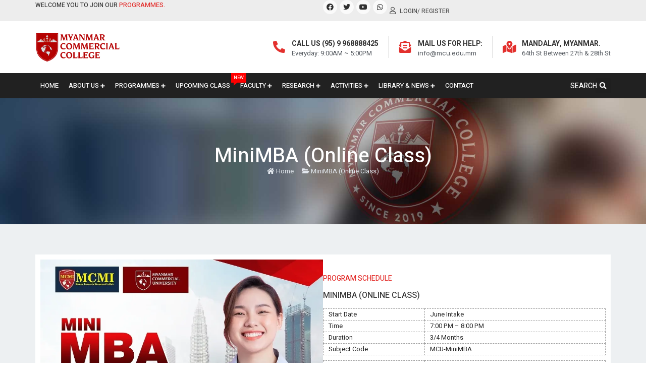

--- FILE ---
content_type: text/html; charset=UTF-8
request_url: https://mcu.edu.mm/upcoming-class/minimba-online-class/
body_size: 28532
content:
<!doctype html>
<html lang="en-US">
<head>
	<meta charset="UTF-8">
	<meta name="viewport" content="width=device-width, initial-scale=1">
	<link rel="profile" href="https://gmpg.org/xfn/11">
	<title>MiniMBA (Online Class) &#8211; MCU</title>
<meta name='robots' content='max-image-preview:large' />
<link rel="alternate" type="application/rss+xml" title="MCU &raquo; Feed" href="https://mcu.edu.mm/feed/" />
<link rel="alternate" type="application/rss+xml" title="MCU &raquo; Comments Feed" href="https://mcu.edu.mm/comments/feed/" />
<script>
window._wpemojiSettings = {"baseUrl":"https:\/\/s.w.org\/images\/core\/emoji\/14.0.0\/72x72\/","ext":".png","svgUrl":"https:\/\/s.w.org\/images\/core\/emoji\/14.0.0\/svg\/","svgExt":".svg","source":{"concatemoji":"https:\/\/mcu.edu.mm\/wp-includes\/js\/wp-emoji-release.min.js?ver=6.2.8"}};
/*! This file is auto-generated */
!function(e,a,t){var n,r,o,i=a.createElement("canvas"),p=i.getContext&&i.getContext("2d");function s(e,t){p.clearRect(0,0,i.width,i.height),p.fillText(e,0,0);e=i.toDataURL();return p.clearRect(0,0,i.width,i.height),p.fillText(t,0,0),e===i.toDataURL()}function c(e){var t=a.createElement("script");t.src=e,t.defer=t.type="text/javascript",a.getElementsByTagName("head")[0].appendChild(t)}for(o=Array("flag","emoji"),t.supports={everything:!0,everythingExceptFlag:!0},r=0;r<o.length;r++)t.supports[o[r]]=function(e){if(p&&p.fillText)switch(p.textBaseline="top",p.font="600 32px Arial",e){case"flag":return s("\ud83c\udff3\ufe0f\u200d\u26a7\ufe0f","\ud83c\udff3\ufe0f\u200b\u26a7\ufe0f")?!1:!s("\ud83c\uddfa\ud83c\uddf3","\ud83c\uddfa\u200b\ud83c\uddf3")&&!s("\ud83c\udff4\udb40\udc67\udb40\udc62\udb40\udc65\udb40\udc6e\udb40\udc67\udb40\udc7f","\ud83c\udff4\u200b\udb40\udc67\u200b\udb40\udc62\u200b\udb40\udc65\u200b\udb40\udc6e\u200b\udb40\udc67\u200b\udb40\udc7f");case"emoji":return!s("\ud83e\udef1\ud83c\udffb\u200d\ud83e\udef2\ud83c\udfff","\ud83e\udef1\ud83c\udffb\u200b\ud83e\udef2\ud83c\udfff")}return!1}(o[r]),t.supports.everything=t.supports.everything&&t.supports[o[r]],"flag"!==o[r]&&(t.supports.everythingExceptFlag=t.supports.everythingExceptFlag&&t.supports[o[r]]);t.supports.everythingExceptFlag=t.supports.everythingExceptFlag&&!t.supports.flag,t.DOMReady=!1,t.readyCallback=function(){t.DOMReady=!0},t.supports.everything||(n=function(){t.readyCallback()},a.addEventListener?(a.addEventListener("DOMContentLoaded",n,!1),e.addEventListener("load",n,!1)):(e.attachEvent("onload",n),a.attachEvent("onreadystatechange",function(){"complete"===a.readyState&&t.readyCallback()})),(e=t.source||{}).concatemoji?c(e.concatemoji):e.wpemoji&&e.twemoji&&(c(e.twemoji),c(e.wpemoji)))}(window,document,window._wpemojiSettings);
</script>
<style>
img.wp-smiley,
img.emoji {
	display: inline !important;
	border: none !important;
	box-shadow: none !important;
	height: 1em !important;
	width: 1em !important;
	margin: 0 0.07em !important;
	vertical-align: -0.1em !important;
	background: none !important;
	padding: 0 !important;
}
</style>
	<link rel='stylesheet' id='hello-elementor-theme-style-css' href='https://mcu.edu.mm/wp-content/themes/hello-elementor/theme.min.css?ver=3.4.2' media='all' />
<link rel='stylesheet' id='elementor-frontend-css' href='https://mcu.edu.mm/wp-content/plugins/elementor/assets/css/frontend.min.css?ver=3.13.4' media='all' />
<link rel='stylesheet' id='eael-general-css' href='https://mcu.edu.mm/wp-content/plugins/essential-addons-for-elementor-lite/assets/front-end/css/view/general.min.css?ver=5.7.2' media='all' />
<link rel='stylesheet' id='eael-2794-css' href='https://mcu.edu.mm/wp-content/uploads/essential-addons-elementor/eael-2794.css?ver=1683826809' media='all' />
<link rel='stylesheet' id='ultp-gutenberg-blocks-css' href='https://mcu.edu.mm/wp-content/plugins/uncanny-toolkit-pro/src/blocks/dist/index.css?ver=3.9.1' media='all' />
<style id='global-styles-inline-css'>
body{--wp--preset--color--black: #000000;--wp--preset--color--cyan-bluish-gray: #abb8c3;--wp--preset--color--white: #ffffff;--wp--preset--color--pale-pink: #f78da7;--wp--preset--color--vivid-red: #cf2e2e;--wp--preset--color--luminous-vivid-orange: #ff6900;--wp--preset--color--luminous-vivid-amber: #fcb900;--wp--preset--color--light-green-cyan: #7bdcb5;--wp--preset--color--vivid-green-cyan: #00d084;--wp--preset--color--pale-cyan-blue: #8ed1fc;--wp--preset--color--vivid-cyan-blue: #0693e3;--wp--preset--color--vivid-purple: #9b51e0;--wp--preset--gradient--vivid-cyan-blue-to-vivid-purple: linear-gradient(135deg,rgba(6,147,227,1) 0%,rgb(155,81,224) 100%);--wp--preset--gradient--light-green-cyan-to-vivid-green-cyan: linear-gradient(135deg,rgb(122,220,180) 0%,rgb(0,208,130) 100%);--wp--preset--gradient--luminous-vivid-amber-to-luminous-vivid-orange: linear-gradient(135deg,rgba(252,185,0,1) 0%,rgba(255,105,0,1) 100%);--wp--preset--gradient--luminous-vivid-orange-to-vivid-red: linear-gradient(135deg,rgba(255,105,0,1) 0%,rgb(207,46,46) 100%);--wp--preset--gradient--very-light-gray-to-cyan-bluish-gray: linear-gradient(135deg,rgb(238,238,238) 0%,rgb(169,184,195) 100%);--wp--preset--gradient--cool-to-warm-spectrum: linear-gradient(135deg,rgb(74,234,220) 0%,rgb(151,120,209) 20%,rgb(207,42,186) 40%,rgb(238,44,130) 60%,rgb(251,105,98) 80%,rgb(254,248,76) 100%);--wp--preset--gradient--blush-light-purple: linear-gradient(135deg,rgb(255,206,236) 0%,rgb(152,150,240) 100%);--wp--preset--gradient--blush-bordeaux: linear-gradient(135deg,rgb(254,205,165) 0%,rgb(254,45,45) 50%,rgb(107,0,62) 100%);--wp--preset--gradient--luminous-dusk: linear-gradient(135deg,rgb(255,203,112) 0%,rgb(199,81,192) 50%,rgb(65,88,208) 100%);--wp--preset--gradient--pale-ocean: linear-gradient(135deg,rgb(255,245,203) 0%,rgb(182,227,212) 50%,rgb(51,167,181) 100%);--wp--preset--gradient--electric-grass: linear-gradient(135deg,rgb(202,248,128) 0%,rgb(113,206,126) 100%);--wp--preset--gradient--midnight: linear-gradient(135deg,rgb(2,3,129) 0%,rgb(40,116,252) 100%);--wp--preset--duotone--dark-grayscale: url('#wp-duotone-dark-grayscale');--wp--preset--duotone--grayscale: url('#wp-duotone-grayscale');--wp--preset--duotone--purple-yellow: url('#wp-duotone-purple-yellow');--wp--preset--duotone--blue-red: url('#wp-duotone-blue-red');--wp--preset--duotone--midnight: url('#wp-duotone-midnight');--wp--preset--duotone--magenta-yellow: url('#wp-duotone-magenta-yellow');--wp--preset--duotone--purple-green: url('#wp-duotone-purple-green');--wp--preset--duotone--blue-orange: url('#wp-duotone-blue-orange');--wp--preset--font-size--small: 13px;--wp--preset--font-size--medium: 20px;--wp--preset--font-size--large: 36px;--wp--preset--font-size--x-large: 42px;--wp--preset--spacing--20: 0.44rem;--wp--preset--spacing--30: 0.67rem;--wp--preset--spacing--40: 1rem;--wp--preset--spacing--50: 1.5rem;--wp--preset--spacing--60: 2.25rem;--wp--preset--spacing--70: 3.38rem;--wp--preset--spacing--80: 5.06rem;--wp--preset--shadow--natural: 6px 6px 9px rgba(0, 0, 0, 0.2);--wp--preset--shadow--deep: 12px 12px 50px rgba(0, 0, 0, 0.4);--wp--preset--shadow--sharp: 6px 6px 0px rgba(0, 0, 0, 0.2);--wp--preset--shadow--outlined: 6px 6px 0px -3px rgba(255, 255, 255, 1), 6px 6px rgba(0, 0, 0, 1);--wp--preset--shadow--crisp: 6px 6px 0px rgba(0, 0, 0, 1);}body { margin: 0;--wp--style--global--content-size: 800px;--wp--style--global--wide-size: 1200px; }.wp-site-blocks > .alignleft { float: left; margin-right: 2em; }.wp-site-blocks > .alignright { float: right; margin-left: 2em; }.wp-site-blocks > .aligncenter { justify-content: center; margin-left: auto; margin-right: auto; }.wp-site-blocks > * { margin-block-start: 0; margin-block-end: 0; }.wp-site-blocks > * + * { margin-block-start: 24px; }body { --wp--style--block-gap: 24px; }body .is-layout-flow > *{margin-block-start: 0;margin-block-end: 0;}body .is-layout-flow > * + *{margin-block-start: 24px;margin-block-end: 0;}body .is-layout-constrained > *{margin-block-start: 0;margin-block-end: 0;}body .is-layout-constrained > * + *{margin-block-start: 24px;margin-block-end: 0;}body .is-layout-flex{gap: 24px;}body .is-layout-flow > .alignleft{float: left;margin-inline-start: 0;margin-inline-end: 2em;}body .is-layout-flow > .alignright{float: right;margin-inline-start: 2em;margin-inline-end: 0;}body .is-layout-flow > .aligncenter{margin-left: auto !important;margin-right: auto !important;}body .is-layout-constrained > .alignleft{float: left;margin-inline-start: 0;margin-inline-end: 2em;}body .is-layout-constrained > .alignright{float: right;margin-inline-start: 2em;margin-inline-end: 0;}body .is-layout-constrained > .aligncenter{margin-left: auto !important;margin-right: auto !important;}body .is-layout-constrained > :where(:not(.alignleft):not(.alignright):not(.alignfull)){max-width: var(--wp--style--global--content-size);margin-left: auto !important;margin-right: auto !important;}body .is-layout-constrained > .alignwide{max-width: var(--wp--style--global--wide-size);}body .is-layout-flex{display: flex;}body .is-layout-flex{flex-wrap: wrap;align-items: center;}body .is-layout-flex > *{margin: 0;}body{padding-top: 0px;padding-right: 0px;padding-bottom: 0px;padding-left: 0px;}a:where(:not(.wp-element-button)){text-decoration: underline;}.wp-element-button, .wp-block-button__link{background-color: #32373c;border-width: 0;color: #fff;font-family: inherit;font-size: inherit;line-height: inherit;padding: calc(0.667em + 2px) calc(1.333em + 2px);text-decoration: none;}.has-black-color{color: var(--wp--preset--color--black) !important;}.has-cyan-bluish-gray-color{color: var(--wp--preset--color--cyan-bluish-gray) !important;}.has-white-color{color: var(--wp--preset--color--white) !important;}.has-pale-pink-color{color: var(--wp--preset--color--pale-pink) !important;}.has-vivid-red-color{color: var(--wp--preset--color--vivid-red) !important;}.has-luminous-vivid-orange-color{color: var(--wp--preset--color--luminous-vivid-orange) !important;}.has-luminous-vivid-amber-color{color: var(--wp--preset--color--luminous-vivid-amber) !important;}.has-light-green-cyan-color{color: var(--wp--preset--color--light-green-cyan) !important;}.has-vivid-green-cyan-color{color: var(--wp--preset--color--vivid-green-cyan) !important;}.has-pale-cyan-blue-color{color: var(--wp--preset--color--pale-cyan-blue) !important;}.has-vivid-cyan-blue-color{color: var(--wp--preset--color--vivid-cyan-blue) !important;}.has-vivid-purple-color{color: var(--wp--preset--color--vivid-purple) !important;}.has-black-background-color{background-color: var(--wp--preset--color--black) !important;}.has-cyan-bluish-gray-background-color{background-color: var(--wp--preset--color--cyan-bluish-gray) !important;}.has-white-background-color{background-color: var(--wp--preset--color--white) !important;}.has-pale-pink-background-color{background-color: var(--wp--preset--color--pale-pink) !important;}.has-vivid-red-background-color{background-color: var(--wp--preset--color--vivid-red) !important;}.has-luminous-vivid-orange-background-color{background-color: var(--wp--preset--color--luminous-vivid-orange) !important;}.has-luminous-vivid-amber-background-color{background-color: var(--wp--preset--color--luminous-vivid-amber) !important;}.has-light-green-cyan-background-color{background-color: var(--wp--preset--color--light-green-cyan) !important;}.has-vivid-green-cyan-background-color{background-color: var(--wp--preset--color--vivid-green-cyan) !important;}.has-pale-cyan-blue-background-color{background-color: var(--wp--preset--color--pale-cyan-blue) !important;}.has-vivid-cyan-blue-background-color{background-color: var(--wp--preset--color--vivid-cyan-blue) !important;}.has-vivid-purple-background-color{background-color: var(--wp--preset--color--vivid-purple) !important;}.has-black-border-color{border-color: var(--wp--preset--color--black) !important;}.has-cyan-bluish-gray-border-color{border-color: var(--wp--preset--color--cyan-bluish-gray) !important;}.has-white-border-color{border-color: var(--wp--preset--color--white) !important;}.has-pale-pink-border-color{border-color: var(--wp--preset--color--pale-pink) !important;}.has-vivid-red-border-color{border-color: var(--wp--preset--color--vivid-red) !important;}.has-luminous-vivid-orange-border-color{border-color: var(--wp--preset--color--luminous-vivid-orange) !important;}.has-luminous-vivid-amber-border-color{border-color: var(--wp--preset--color--luminous-vivid-amber) !important;}.has-light-green-cyan-border-color{border-color: var(--wp--preset--color--light-green-cyan) !important;}.has-vivid-green-cyan-border-color{border-color: var(--wp--preset--color--vivid-green-cyan) !important;}.has-pale-cyan-blue-border-color{border-color: var(--wp--preset--color--pale-cyan-blue) !important;}.has-vivid-cyan-blue-border-color{border-color: var(--wp--preset--color--vivid-cyan-blue) !important;}.has-vivid-purple-border-color{border-color: var(--wp--preset--color--vivid-purple) !important;}.has-vivid-cyan-blue-to-vivid-purple-gradient-background{background: var(--wp--preset--gradient--vivid-cyan-blue-to-vivid-purple) !important;}.has-light-green-cyan-to-vivid-green-cyan-gradient-background{background: var(--wp--preset--gradient--light-green-cyan-to-vivid-green-cyan) !important;}.has-luminous-vivid-amber-to-luminous-vivid-orange-gradient-background{background: var(--wp--preset--gradient--luminous-vivid-amber-to-luminous-vivid-orange) !important;}.has-luminous-vivid-orange-to-vivid-red-gradient-background{background: var(--wp--preset--gradient--luminous-vivid-orange-to-vivid-red) !important;}.has-very-light-gray-to-cyan-bluish-gray-gradient-background{background: var(--wp--preset--gradient--very-light-gray-to-cyan-bluish-gray) !important;}.has-cool-to-warm-spectrum-gradient-background{background: var(--wp--preset--gradient--cool-to-warm-spectrum) !important;}.has-blush-light-purple-gradient-background{background: var(--wp--preset--gradient--blush-light-purple) !important;}.has-blush-bordeaux-gradient-background{background: var(--wp--preset--gradient--blush-bordeaux) !important;}.has-luminous-dusk-gradient-background{background: var(--wp--preset--gradient--luminous-dusk) !important;}.has-pale-ocean-gradient-background{background: var(--wp--preset--gradient--pale-ocean) !important;}.has-electric-grass-gradient-background{background: var(--wp--preset--gradient--electric-grass) !important;}.has-midnight-gradient-background{background: var(--wp--preset--gradient--midnight) !important;}.has-small-font-size{font-size: var(--wp--preset--font-size--small) !important;}.has-medium-font-size{font-size: var(--wp--preset--font-size--medium) !important;}.has-large-font-size{font-size: var(--wp--preset--font-size--large) !important;}.has-x-large-font-size{font-size: var(--wp--preset--font-size--x-large) !important;}
.wp-block-navigation a:where(:not(.wp-element-button)){color: inherit;}
.wp-block-pullquote{font-size: 1.5em;line-height: 1.6;}
</style>
<link rel='stylesheet' id='som_lost_password_style-css' href='https://mcu.edu.mm/wp-content/plugins/frontend-reset-password/assets/css/password-lost.css?ver=6.2.8' media='all' />
<link rel='stylesheet' id='igd-dashicons-css' href='https://mcu.edu.mm/wp-includes/css/dashicons.min.css?ver=1.5.2' media='all' />
<link rel='stylesheet' id='uncannyowl-learndash-toolkit-free-css' href='https://mcu.edu.mm/wp-content/plugins/uncanny-learndash-toolkit/src/assets/frontend/dist/bundle.min.css?ver=3.6.4.3' media='all' />
<link rel='stylesheet' id='ultp-frontend-css' href='https://mcu.edu.mm/wp-content/plugins/uncanny-toolkit-pro/src/assets/dist/frontend/bundle.min.css?ver=3.9.1' media='all' />
<link rel='stylesheet' id='learndash_quiz_front_css-css' href='//mcu.edu.mm/wp-content/plugins/sfwd-lms/themes/legacy/templates/learndash_quiz_front.min.css?ver=4.5.2.1' media='all' />
<link rel='stylesheet' id='jquery-dropdown-css-css' href='//mcu.edu.mm/wp-content/plugins/sfwd-lms/assets/css/jquery.dropdown.min.css?ver=4.5.2.1' media='all' />
<link rel='stylesheet' id='learndash_lesson_video-css' href='//mcu.edu.mm/wp-content/plugins/sfwd-lms/themes/legacy/templates/learndash_lesson_video.min.css?ver=4.5.2.1' media='all' />
<link rel='stylesheet' id='hello-elementor-css' href='https://mcu.edu.mm/wp-content/themes/hello-elementor/style.min.css?ver=3.4.2' media='all' />
<link rel='stylesheet' id='hello-elementor-header-footer-css' href='https://mcu.edu.mm/wp-content/themes/hello-elementor/header-footer.min.css?ver=3.4.2' media='all' />
<link rel='stylesheet' id='learndash-front-css' href='//mcu.edu.mm/wp-content/plugins/sfwd-lms/themes/ld30/assets/css/learndash.min.css?ver=4.5.2.1' media='all' />
<link rel='stylesheet' id='elementor-icons-css' href='https://mcu.edu.mm/wp-content/plugins/elementor/assets/lib/eicons/css/elementor-icons.min.css?ver=5.20.0' media='all' />
<style id='elementor-icons-inline-css'>

		.elementor-add-new-section .elementor-add-templately-promo-button{
            background-color: #5d4fff;
            background-image: url(https://mcu.edu.mm/wp-content/plugins/essential-addons-for-elementor-lite/assets/admin/images/templately/logo-icon.svg);
            background-repeat: no-repeat;
            background-position: center center;
            position: relative;
        }
        
		.elementor-add-new-section .elementor-add-templately-promo-button > i{
            height: 12px;
        }
        
        body .elementor-add-new-section .elementor-add-section-area-button {
            margin-left: 0;
        }

		.elementor-add-new-section .elementor-add-templately-promo-button{
            background-color: #5d4fff;
            background-image: url(https://mcu.edu.mm/wp-content/plugins/essential-addons-for-elementor-lite/assets/admin/images/templately/logo-icon.svg);
            background-repeat: no-repeat;
            background-position: center center;
            position: relative;
        }
        
		.elementor-add-new-section .elementor-add-templately-promo-button > i{
            height: 12px;
        }
        
        body .elementor-add-new-section .elementor-add-section-area-button {
            margin-left: 0;
        }
</style>
<link rel='stylesheet' id='swiper-css' href='https://mcu.edu.mm/wp-content/plugins/elementor/assets/lib/swiper/css/swiper.min.css?ver=5.3.6' media='all' />
<link rel='stylesheet' id='elementor-post-30-css' href='https://mcu.edu.mm/wp-content/uploads/elementor/css/post-30.css?ver=1752790209' media='all' />
<link rel='stylesheet' id='dashicons-css' href='https://mcu.edu.mm/wp-includes/css/dashicons.min.css?ver=6.2.8' media='all' />
<link rel='stylesheet' id='elementor-pro-css' href='https://mcu.edu.mm/wp-content/plugins/elementor-pro/assets/css/frontend.min.css?ver=3.13.2' media='all' />
<link rel='stylesheet' id='wpdt-elementor-widget-font-css' href='https://mcu.edu.mm/wp-content/plugins/wpdatatables/integrations/page_builders/elementor/css/style.css?ver=5.5' media='all' />
<link rel='stylesheet' id='elementor-post-2794-css' href='https://mcu.edu.mm/wp-content/uploads/elementor/css/post-2794.css?ver=1752790210' media='all' />
<link rel='stylesheet' id='elementor-post-6939-css' href='https://mcu.edu.mm/wp-content/uploads/elementor/css/post-6939.css?ver=1752790210' media='all' />
<link rel='stylesheet' id='elementor-post-9005-css' href='https://mcu.edu.mm/wp-content/uploads/elementor/css/post-9005.css?ver=1752790327' media='all' />
<link rel='stylesheet' id='wp-h5p-xapi-css' href='https://mcu.edu.mm/wp-content/plugins/tin-canny-learndash-reporting/src/h5p-xapi/wp-h5p-xapi.css?ver=4.2.0.4' media='all' />
<link rel='stylesheet' id='snc-style-css' href='https://mcu.edu.mm/wp-content/plugins/tin-canny-learndash-reporting/src/uncanny-articulate-and-captivate/assets/css/style.min.css?ver=4.2.0.4' media='all' />
<link rel='stylesheet' id='google-fonts-1-css' href='https://fonts.googleapis.com/css?family=Heebo%3A100%2C100italic%2C200%2C200italic%2C300%2C300italic%2C400%2C400italic%2C500%2C500italic%2C600%2C600italic%2C700%2C700italic%2C800%2C800italic%2C900%2C900italic%7CInter%3A100%2C100italic%2C200%2C200italic%2C300%2C300italic%2C400%2C400italic%2C500%2C500italic%2C600%2C600italic%2C700%2C700italic%2C800%2C800italic%2C900%2C900italic&#038;display=swap&#038;ver=6.2.8' media='all' />
<link rel='stylesheet' id='elementor-icons-shared-0-css' href='https://mcu.edu.mm/wp-content/plugins/elementor/assets/lib/font-awesome/css/fontawesome.min.css?ver=5.15.3' media='all' />
<link rel='stylesheet' id='elementor-icons-fa-brands-css' href='https://mcu.edu.mm/wp-content/plugins/elementor/assets/lib/font-awesome/css/brands.min.css?ver=5.15.3' media='all' />
<link rel='stylesheet' id='elementor-icons-fa-regular-css' href='https://mcu.edu.mm/wp-content/plugins/elementor/assets/lib/font-awesome/css/regular.min.css?ver=5.15.3' media='all' />
<link rel='stylesheet' id='elementor-icons-fa-solid-css' href='https://mcu.edu.mm/wp-content/plugins/elementor/assets/lib/font-awesome/css/solid.min.css?ver=5.15.3' media='all' />
<link rel="preconnect" href="https://fonts.gstatic.com/" crossorigin><!--n2css--><script src='https://mcu.edu.mm/wp-includes/js/jquery/jquery.min.js?ver=3.6.4' id='jquery-core-js'></script>
<script src='https://mcu.edu.mm/wp-includes/js/jquery/jquery-migrate.min.js?ver=3.4.0' id='jquery-migrate-js'></script>
<script id='uncannyowl-learndash-toolkit-free-js-extra'>
var UncannyToolkit = {"ajax":{"url":"https:\/\/mcu.edu.mm\/wp-admin\/admin-ajax.php","nonce":"51ba5351bf"},"integrity":{"shouldPreventConcurrentLogin":false},"i18n":{"dismiss":"Dismiss","preventConcurrentLogin":"Your account has exceeded maximum concurrent login number.","error":{"generic":"Something went wrong. Please, try again"}},"modals":[]};
</script>
<script src='https://mcu.edu.mm/wp-content/plugins/uncanny-learndash-toolkit/src/assets/frontend/dist/bundle.min.js?ver=3.6.4.3' id='uncannyowl-learndash-toolkit-free-js'></script>
<script id='ultp-frontend-js-extra'>
var UncannyToolkitPro = {"restURL":"https:\/\/mcu.edu.mm\/wp-json\/uo_toolkit\/v1\/","nonce":"266989bd0b"};
</script>
<script src='https://mcu.edu.mm/wp-content/plugins/uncanny-toolkit-pro/src/assets/dist/frontend/bundle.min.js?ver=3.9.1' id='ultp-frontend-js'></script>
<script id='wp-h5p-xapi-js-before'>
WP_H5P_XAPI_STATEMENT_URL = 'https://mcu.edu.mm/wp-admin/admin-ajax.php?action=process-xapi-statement';WP_H5P_XAPI_CONTEXTACTIVITY = JSON.parse( '{"id":"https:\/\/mcu.edu.mm\/upcoming-class\/minimba-online-class\/","definition":{"name":{"en":" | MiniMBA (Online Class)"},"moreInfo":"https:\/\/mcu.edu.mm\/upcoming-class\/minimba-online-class\/"}}' );
</script>
<script src='https://mcu.edu.mm/wp-content/plugins/tin-canny-learndash-reporting/src/h5p-xapi/wp-h5p-xapi.js?ver=4.2.0.4' id='wp-h5p-xapi-js'></script>
<link rel="https://api.w.org/" href="https://mcu.edu.mm/wp-json/" /><link rel="alternate" type="application/json" href="https://mcu.edu.mm/wp-json/wp/v2/upcoming-class/8401" /><link rel="EditURI" type="application/rsd+xml" title="RSD" href="https://mcu.edu.mm/xmlrpc.php?rsd" />
<link rel="wlwmanifest" type="application/wlwmanifest+xml" href="https://mcu.edu.mm/wp-includes/wlwmanifest.xml" />
<meta name="generator" content="WordPress 6.2.8" />
<link rel="canonical" href="https://mcu.edu.mm/upcoming-class/minimba-online-class/" />
<link rel='shortlink' href='https://mcu.edu.mm/?p=8401' />
<link rel="alternate" type="application/json+oembed" href="https://mcu.edu.mm/wp-json/oembed/1.0/embed?url=https%3A%2F%2Fmcu.edu.mm%2Fupcoming-class%2Fminimba-online-class%2F" />
<link rel="alternate" type="text/xml+oembed" href="https://mcu.edu.mm/wp-json/oembed/1.0/embed?url=https%3A%2F%2Fmcu.edu.mm%2Fupcoming-class%2Fminimba-online-class%2F&#038;format=xml" />
	<style type="text/css">
		.cf-search {
		    width: 100%;
		    margin: 20px auto !important;
		    background: #f7f8fd;
		    border: 3px solid #eceefb;
		    padding: 30px;
		    border-radius: 10px;
		}
		.cf-search form {
		    display: inline-flex;
			flex-wrap: wrap;
    		width: 50%;
    		justify-content: space-between;
		}
		.cf-serach form h3{
			font-size: 18px;
		}
		.cf-field {
    		display: inline-block !important;
    		border: 1px solid #7c7c7c !important;
    		margin-bottom: 0px !important;
    		width: 80% !important;
    		padding-left: 16px;
    		height: 45px !important;
    		background: #fff !important;
		}
		.cf-btn {
    		display: inline-block;
    		border: none;
    		height: 45px !important;
    		width: 18% !important;
    		background: #ab1818 !important;
    		color: #fff !important;
    		min-height: 45px;
    		border-radius: 4px !important;
		}
		.success {
			color: #155724;
		    background-color: #d4edda;
		    position: relative;
		    padding: .75rem 1.25rem;
		    margin-bottom: 1rem;
		    border: 1px solid #c3e6cb;
		    border-radius: .25rem;
		}
		.danger {
		    color: #721c24;
		    background-color: #f8d7da;
	        position: relative;
		    padding: .75rem 1.25rem;
		    margin-bottom: 1rem;
		    border: 1px solid #f5c6cb;
		    border-radius: .25rem;
		}

		@media screen and ( max-width: 768px ){			
			.cf-search form { min-width: 65% !important;}
			.search-table tbody { width: 60% !important; }
		}
		@media screen and ( max-width: 480px ){			
			.cf-search {
    			width: 100%;
    			margin: 30px auto !important;
    			padding: 20px;
			}
			.cf-search form { display: flex; min-width: 100% !important;}
			.cf-field{
				width:73% !important;
			}
			.cf-btn{
				width:25% !important;
			}
			.search-table{
				padding: 20px !important;
			}
			.search-table thead{
				width:50% !important;
			}
			.search-table thead tr th{
				font-size: 13px !important;
			}
			
			}
		}
	</style>
<style>
.som-password-error-message,
.som-password-sent-message {
	background-color: #2679ce;
	border-color: #2679ce;
}
</style>
<meta name="generator" content="Elementor 3.13.4; features: e_dom_optimization, e_optimized_assets_loading, a11y_improvements, additional_custom_breakpoints; settings: css_print_method-external, google_font-enabled, font_display-swap">
<link rel="icon" href="https://mcu.edu.mm/wp-content/uploads/2023/04/cropped-College-min-32x32.webp" sizes="32x32" />
<link rel="icon" href="https://mcu.edu.mm/wp-content/uploads/2023/04/cropped-College-min-192x192.webp" sizes="192x192" />
<link rel="apple-touch-icon" href="https://mcu.edu.mm/wp-content/uploads/2023/04/cropped-College-min-180x180.webp" />
<meta name="msapplication-TileImage" content="https://mcu.edu.mm/wp-content/uploads/2023/04/cropped-College-min-270x270.webp" />
		<style id="wp-custom-css">
			body.admin-bar .dce-modal .close-top {
    top: 32px;
}
/*for google drive file*/
body .igd-body .igd-selectable.file-item  {
	pointer-events: none;
	user-select: none;
  cursor: not-allowed;	
}
/*body .igd-download-wrap,body .igd-preview-inner, body .igd-preview-header{
	display:none !important;
	visibility:hidden !important;
	opacity:0 !important;
}*/
body .igd-body .igd-selectable.folder-item {
	pointer-events: auto;
	user-select: auto;
  cursor: auto;
}
body.logged-in .igd-body .igd-selectable.file-item  {
	pointer-events: auto;
	user-select: auto;
  cursor: auto;	
}
.igd-body {
	min-height:650px;
}
/*End for google drive file*/

.dce-modal .close-top {
    outline: none;
}
a:focus, a:hover {
	outline: none !important;
    border: none !important;
    text-decoration: none !important;
    box-shadow: none !important;
    -webkit-tap-highlight-color: transparent !important;
    -webkit-user-select: none !important;
    -moz-user-select: none !important;
    -ms-user-select: none !important;
    user-select: none !important;
}

.upcoming-menu a:after {
    content: " ";
    position: absolute;
    left: 125px;
    border: 6px solid #ff0000;
    border-bottom-color: transparent!important;
    border-inline-end-color: transparent!important;
    border-inline-end-width: 7px;
    border-inline-start-width: 0;
    top: 45%;
}
.upcoming-menu a:before {
    content: "NEW";
    position: absolute;
    left: 120px;
    font-size: 9px;
    top: 0px;
    background: #ff0000;
    color: #ffffff;
    padding: 5px;
    line-height: 1;
    font-weight: 500;
}
@media (max-width:1024px){
	.upcoming-menu a:before {
    left: 144px;
}

.upcoming-menu a:after {
    content: " ";
    position: absolute;
    left: 147px;
    border: 6px solid #ff0000;
    border-bottom-color: transparent!important;
    border-inline-end-color: transparent!important;
    border-inline-end-width: 7px;
    border-inline-start-width: 0;
	  top: 38%;
}
}
/* Hide scrollbar for Chrome, Safari and Opera */
*::-webkit-scrollbar {
  display: none;
}

/* Hide scrollbar for IE, Edge and Firefox */
* {
  -ms-overflow-style: none;  /* IE and Edge */
  scrollbar-width: none;  /* Firefox */
}
body{
	font-size:0.9rem;
}

.mcu-hide-me, body.logged-in .mcu-sidebar-login{
	display:none;
}
body.logged-in .mcu-hide-me{
	display:block;
}

/*--ld focus style--*/
:is(.btn,.button,button,[type="submit"],[type="button"]) {
	min-height: 35px;
}
.learndash-wrapper .ld-focus-header .sfwd-mark-complete:after {
    right: 20%;
}
.learndash-wrapper .ld-focus-content .learndash-wrapper .ld-content-action .sfwd-mark-complete:after {
    right: 15%;
}
.learndash-wrapper .learndash_mark_complete_button, .learndash-wrapper .ld-button {
    padding: .75em !important;
}
.single .learndash-wrapper .ld-course-navigation .ld-lesson-item.ld-is-current-lesson .ld-lesson-item-preview-heading, .single .learndash-wrapper .ld-course-navigation .ld-lesson-item.ld-is-current-lesson .ld-lesson-title,.learndash-wrapper .ld-course-navigation .ld-lesson-item-preview .ld-lesson-title, .learndash-wrapper .ld-course-navigation .ld-table-list.ld-topic-list .ld-table-list-item .ld-table-list-item-preview .ld-topic-title {
    font-size: 13px;
}
.learndash-wrapper .ld-course-navigation .ld-lesson-item-preview a.ld-lesson-item-preview-heading {
    color: #242424;
}
.single .learndash-wrapper .ld-course-navigation .ld-lesson-item.ld-is-current-lesson .ld-lesson-title{
	font-weight:500;
}
.learndash-wrapper .ld-expand-button.ld-button-alternate .ld-icon {
    background-color: #aaa8a8 !important;
}
.learndash-wrapper .ld-course-navigation .ld-table-list.ld-topic-list .ld-table-list-item .ld-table-list-item-preview.ld-is-current-item {
    font-weight: 500;
	  color: #e3302d;
}
.single .learndash-wrapper .ld-status {
    padding: 8px 12px;
}
.ld-focus-sidebar .ld-course-navigation-heading h3 a {
    color: #fff;
    font-size: 15px;
    font-weight: 500;
}
body .learndash-wrapper .ld-expand-button:hover {
    color: #d0d0d0;
}
.single-sfwd-courses .learndash-wrapper .ld-expand-button {
    padding: 0.5em 1em;
}
.learndash-wrapper .ld-breadcrumbs .ld-breadcrumbs-segments span a {
    font-weight: 400;
    font-size: 13px;
}

.learndash-wrapper .ld-table-list a.ld-table-list-item-preview {
    color: #313131;
}
.learndash-wrapper .ld-expand-button.ld-button-alternate .ld-text {
    text-align: left;
    font-weight: 400;
    font-size: 12px;
}
.single .learndash-wrapper .ld-tabs .ld-tabs-content .ld-tab-content.ld-visible {
    padding-bottom: 0px;
    padding-top: 20px;
}
.single .learndash-wrapper .ld-focus .ld-focus-sidebar .ld-course-navigation-heading, .single .learndash-wrapper .ld-focus .ld-focus-sidebar .ld-focus-sidebar-trigger {
    background-color: #3d3d3d !important;
}
.single .learndash-wrapper .ld-table-list .ld-table-list-header {
    background-color: #585858 !important;
}
.learndash-wrapper .ld-tabs .ld-tabs-content .ld-tab-content.ld-visible {
    text-align: center;
}
.learndash-wrapper .ld-content-actions {
    padding: 1em;
}
.learndash-wrapper .ld-tabs .ld-tabs-navigation .ld-tab{
	outline:none;
}
.learndash-wrapper .learndash_mark_complete_button, .learndash-wrapper .ld-button {
    padding: .75em 2em;
}
#lduserstatus-2 h4{display:none;}
.learndash-wrapper .ld-content-actions .ld-content-action .ld-course-step-back {
    font-size: .85em;}
.learndash-wrapper .ld-focus .ld-focus-header .ld-content-action {
    flex: 0; 
	flex-grow: 3;
}
.learndash-wrapper .ld-focus .ld-focus-header .ld-content-action .sfwd-mark-complete {
    margin: 0;
}
.learndash-wrapper .ld-focus .ld-focus-header, .learndash-wrapper .ld-focus .ld-focus-header .ld-brand-logo {
    background-color: #f0f3f6;}
.learndash-wrapper .ld-focus .ld-focus-main .ld-focus-content h1 {
    font-weight: 600;
	font-size:2rem;
}
.learndash-wrapper .ld-tabs .ld-tabs-content .ld-tab-content.ld-visible {
    padding-bottom: 0px;
    padding-top: 10px;
}
learndash-wrapper .ld-status {
    font-weight: 500;
}
.learndash-wrapper .ld-breadcrumbs .ld-breadcrumbs-segments span a {
    font-weight: 400;
}
.learndash-wrapper #learndash_mark_complete_button, .learndash-wrapper .learndash_mark_complete_button, .learndash-wrapper .ld-button {
    font-size: 13px;
     font-weight: 500;
}
.learndash-wrapper .ld-profile-summary .ld-profile-card .ld-profile-edit-link {
    display: none;
}
.learndash-wrapper .sfwd-mark-complete {
    overflow: visible;
}
.learndash-wrapper .ld-focus .ld-focus-header .ld-brand-logo img {
    height: 100%;
    width: auto;
    display: inline-block;
}
.single .learndash-wrapper .ld-button {
    font-size: 13px;
}
.learndash-wrapper .learndash_mark_complete_button, .learndash-wrapper .ld-button{
	margin-left: -3px;
	margin-right:3px;
	    height: 38px;
}
.learndash-wrapper .ld-course-navigation .ld-status-icon {
    margin-top: 0;
}
.learndash-wrapper .ld-focus .ld-focus-header .ld-mobile-nav span {
    height: 2px;
}
.learndash-wrapper .ld-focus .ld-focus-header .ld-mobile-nav.expanded .bar-1 {
    transform: rotate(-45deg) translate(-2px,8px);
}
.learndash-wrapper .ld-focus .ld-focus-header .ld-mobile-nav.expanded .bar-3 {
    transform: rotate(45deg) translate(-1px,-7px);
}
@media (max-width: 768px){
.learndash-wrapper .ld-focus .ld-focus-header .ld-content-actions {
    display: none;
}
	.single .learndash-wrapper .ld-focus .ld-focus-main .ld-focus-content h1 {
    font-size: 22px;
}	

}
@media (max-width: 640px){
	.learndash-wrapper .ld-focus-content .learndash-wrapper .ld-content-action .sfwd-mark-complete:after {
    right: 26%;
}
.learndash-wrapper .ld-focus .ld-focus-main .ld-focus-content, .learndash-wrapper .ld-focus.ld-focus-sidebar-collapsed .ld-focus-main .ld-focus-content {
    margin: 0px auto 50px;
    padding: 5% 1.5em;
}
}
/*--end ld focus style--*/
/*--Start ld singel style--*/
.learndash-wrapper #btn-join, .learndash-wrapper .btn-join{
	text-transform: uppercase;
}
.learndash-wrapper .ld-course-status.ld-course-status-not-enrolled {
    background: #fff !important;
    border-radius: 0 0 6px 6px;
    display: block;
    margin: 0;
    padding: 1em 0;
	  height:100px;
    /*box-shadow: 0 1px 10px rgb(0 0 0 / 6%);*/
	  border: 2px solid #e2e7ed;
    border-top: 0;
    margin-top: -5px;
}
.learndash-wrapper .ld-course-status.ld-course-status-not-enrolled>* {
    border-right: 0;
    flex: 1 auto;
    justify-content: space-around;
    padding: 0 1em;
    text-align: center;
	  width:100%;
}
.ld-course-status-segment.ld-course-status-seg-status {
    display: none;
}

/*learndash-single*/
.learndash-wrapper .ld-item-list .ld-item-list-item .ld-item-list-item-preview {
    padding: 15px;
}
.ld-course-status-segment.ld-course-status-seg-price.ld-course-status-mode-closed {
    display: flex;
    align-items: center;
    flex-direction: row;
    justify-content: center;
	  gap:20px;
}
.ld-course-status-segment.ld-course-status-seg-price .ld-course-status-label, .learndash-wrapper .ld-course-status.ld-course-status-not-enrolled .ld-course-status-content {
    margin-bottom: 0 !important;
}
.learndash-wrapper .ld-course-status.ld-course-status-not-enrolled .ld-course-status-content {
	  height: 35px !important;
}
.learndash-wrapper .ld-course-status.ld-course-status-not-enrolled .ld-course-status-price {
    margin-top: 0;
}
.ld-course-status-segment.ld-course-status-seg-action .ld-course-status-label {
    display: none !important;
}
.learndash-wrapper .ld-topic-list.ld-table-list .ld-table-list-item .ld-table-list-item-preview {
    align-items: center;
}
.learndash-wrapper .ld-course-status.ld-course-status-not-enrolled .ld-course-status-action {
    width: 60%;
}
.learndash-wrapper .ld-course-status.ld-course-status-enrolled {
    padding: 1.2em;
	  height:100px;
	border: 2px solid #e2e7ed;
    border-top: 0;
    /* box-shadow: 0 1px 10px rgb(0 0 0 / 6%); */
    border-radius: 0 0 6px 6px;
    margin-top: -5px;
}
.learndash-wrapper .ld-progress .ld-progress-heading {
    font-size: .95em;
    justify-content: center;
    width: 100%;
	  text-align: center;
}
.learndash-wrapper .ld-progress.ld-progress-inline .ld-progress-bar {
    flex: 1 1 100%;
    margin-right: 0;
}

.learndash-wrapper .ld-progress .ld-progress-heading .ld-progress-stats {
    justify-content: center;
}
.learndash-wrapper .ld-progress {
    flex-wrap: wrap;
}

@media (max-width: 640px){
.learndash-wrapper .ld-course-status.ld-course-status-not-enrolled,.learndash-wrapper .ld-course-status.ld-course-status-enrolled .ld-progress {
    flex-direction: row;
}	
.learndash-wrapper .ld-course-status.ld-course-status-not-enrolled>* {
    flex: 1 1 33.3333%;
    border-bottom: 0;
}
.learndash-wrapper .ld-course-status.ld-course-status-enrolled, .learndash-wrapper .ld-course-status.ld-course-status-not-enrolled {
    box-shadow: 0 1px 10px #eee;
}	
}
/*finish learndash-single*/
/*learndash-focus*/
.learndash-wrapper .wpProQuiz_content .wpProQuiz_button, .learndash-wrapper .wpProQuiz_content .wpProQuiz_button2 {
    text-align: center;
		padding: 0.5em 2em;
}
:is(.btn,.button,button,[type="submit"],[type="button"]) {
    min-height: 32px;
}
.learndash-wrapper .ld-file-upload .ld-file-upload-form .ld-file-input+label {
    border-bottom-right-radius: 4px;
    border-top-right-radius: 4px;
    border-bottom-left-radius: 4px;
    border-top-left-radius: 4px;
    height: 32px;
}
.learndash-wrapper .ld-file-upload .ld-file-upload-form .ld-file-input+label strong {
    height: 32px;
    align-items: center;
    display: inline-flex;
}
.learndash-wrapper .ld-file-upload .ld-file-upload-heading {
    color: #434a4e;
    font-size: 1.1em;
    font-weight: 500;
}
.learndash-wrapper .ld-file-upload .ld-file-upload-form .ld-button {     border-radius: 4px;
    opacity: .75;
    height: 32px;
    background-color: #b6241a;
}
.learndash-wrapper .ld-file-upload {
    background-color: #f0fbfb;
}
.learndash-wrapper .ld-table-list.ld-assignment-list .ld-table-list-footer {
    background: #e2e7ed;
    padding: 1px;
}
@media (max-width: 640px){
.learndash-wrapper .ld-file-upload .ld-file-upload-form .ld-file-input+label {
    border-radius: 4px;
    flex-direction: row;
}
.learndash-wrapper .ld-file-upload .ld-file-upload-form .ld-file-input+label span{
    width: 70%;
}
.learndash-wrapper .ld-file-upload .ld-file-upload-form .ld-file-input+label strong {
    width: 30%;
}
}
/*finish learndash-focus*/
/*--Start ld singel style--*/
.mejs-controls .mejs-time-rail .mejs-time-loaded {
    display: none !important;
}
.mejs-mediaelement, .mejs-container {
    width: 100% !important;
    z-index: 0;
}
.wp-video {
    max-width: 100%;
	width:100% !important;
    height: auto;
}
.mejs-container-fullscreen {
    padding-top: 0 !important;
}
.mejs-time-total,.mejs-time-buffering,.mejs-time-loaded,.mejs-time-current,.mejs-time-hovered, .mejs-time-handle {
    height: 5px !important;
}
.mejs-time-total {
    margin: 8px 0 0 !important;
}
.mejs-container, .mejs-container .mejs-controls, .mejs-embed, .mejs-embed body {
    background: rgb(3 3 3 / 40%) !important;
}
span.mejs-time-float-corner {
    top: 95% !important;
}
span.mejs-time-float {
    padding: 8px 0px !important;
    border: 0 !important;
    height: 30px !important;
}
.mejs-controls .mejs-horizontal-volume-slider .mejs-horizontal-volume-current, .mejs-controls .mejs-horizontal-volume-slider .mejs-horizontal-volume-total, .mejs-controls .mejs-time-rail span {
    border-radius: 4px !important;
}
.mejs-time-handle {
    border: 0px !important;
}
.mejs-time-handle-content {
    border: 4px solid #e87800 !important;
    background: #e87800 !important;
    top: -3px !important;
}
.mejs-time-hovered {
    top: 0 !important;
    height: 5px !important;
}
.mejs-button>button:hover,.mejs-button>button:focus, .mejs-button >button:active{
  background-color: transparent !important;
}
.mejs-button>button{
	transition: 0ms !important;
}
body.learndash-cpt.learndash-embed-responsive .mejs-container.mejs-video .mejs-overlay-play {    
    background-color: rgb(0 0 0 / 31%);
}		</style>
		</head>
<body class="upcoming-class-template-default single single-upcoming-class postid-8401 wp-custom-logo wp-embed-responsive hello-elementor-default elementor-default elementor-kit-30 elementor-page-9005">

<svg xmlns="http://www.w3.org/2000/svg" viewBox="0 0 0 0" width="0" height="0" focusable="false" role="none" style="visibility: hidden; position: absolute; left: -9999px; overflow: hidden;" ><defs><filter id="wp-duotone-dark-grayscale"><feColorMatrix color-interpolation-filters="sRGB" type="matrix" values=" .299 .587 .114 0 0 .299 .587 .114 0 0 .299 .587 .114 0 0 .299 .587 .114 0 0 " /><feComponentTransfer color-interpolation-filters="sRGB" ><feFuncR type="table" tableValues="0 0.49803921568627" /><feFuncG type="table" tableValues="0 0.49803921568627" /><feFuncB type="table" tableValues="0 0.49803921568627" /><feFuncA type="table" tableValues="1 1" /></feComponentTransfer><feComposite in2="SourceGraphic" operator="in" /></filter></defs></svg><svg xmlns="http://www.w3.org/2000/svg" viewBox="0 0 0 0" width="0" height="0" focusable="false" role="none" style="visibility: hidden; position: absolute; left: -9999px; overflow: hidden;" ><defs><filter id="wp-duotone-grayscale"><feColorMatrix color-interpolation-filters="sRGB" type="matrix" values=" .299 .587 .114 0 0 .299 .587 .114 0 0 .299 .587 .114 0 0 .299 .587 .114 0 0 " /><feComponentTransfer color-interpolation-filters="sRGB" ><feFuncR type="table" tableValues="0 1" /><feFuncG type="table" tableValues="0 1" /><feFuncB type="table" tableValues="0 1" /><feFuncA type="table" tableValues="1 1" /></feComponentTransfer><feComposite in2="SourceGraphic" operator="in" /></filter></defs></svg><svg xmlns="http://www.w3.org/2000/svg" viewBox="0 0 0 0" width="0" height="0" focusable="false" role="none" style="visibility: hidden; position: absolute; left: -9999px; overflow: hidden;" ><defs><filter id="wp-duotone-purple-yellow"><feColorMatrix color-interpolation-filters="sRGB" type="matrix" values=" .299 .587 .114 0 0 .299 .587 .114 0 0 .299 .587 .114 0 0 .299 .587 .114 0 0 " /><feComponentTransfer color-interpolation-filters="sRGB" ><feFuncR type="table" tableValues="0.54901960784314 0.98823529411765" /><feFuncG type="table" tableValues="0 1" /><feFuncB type="table" tableValues="0.71764705882353 0.25490196078431" /><feFuncA type="table" tableValues="1 1" /></feComponentTransfer><feComposite in2="SourceGraphic" operator="in" /></filter></defs></svg><svg xmlns="http://www.w3.org/2000/svg" viewBox="0 0 0 0" width="0" height="0" focusable="false" role="none" style="visibility: hidden; position: absolute; left: -9999px; overflow: hidden;" ><defs><filter id="wp-duotone-blue-red"><feColorMatrix color-interpolation-filters="sRGB" type="matrix" values=" .299 .587 .114 0 0 .299 .587 .114 0 0 .299 .587 .114 0 0 .299 .587 .114 0 0 " /><feComponentTransfer color-interpolation-filters="sRGB" ><feFuncR type="table" tableValues="0 1" /><feFuncG type="table" tableValues="0 0.27843137254902" /><feFuncB type="table" tableValues="0.5921568627451 0.27843137254902" /><feFuncA type="table" tableValues="1 1" /></feComponentTransfer><feComposite in2="SourceGraphic" operator="in" /></filter></defs></svg><svg xmlns="http://www.w3.org/2000/svg" viewBox="0 0 0 0" width="0" height="0" focusable="false" role="none" style="visibility: hidden; position: absolute; left: -9999px; overflow: hidden;" ><defs><filter id="wp-duotone-midnight"><feColorMatrix color-interpolation-filters="sRGB" type="matrix" values=" .299 .587 .114 0 0 .299 .587 .114 0 0 .299 .587 .114 0 0 .299 .587 .114 0 0 " /><feComponentTransfer color-interpolation-filters="sRGB" ><feFuncR type="table" tableValues="0 0" /><feFuncG type="table" tableValues="0 0.64705882352941" /><feFuncB type="table" tableValues="0 1" /><feFuncA type="table" tableValues="1 1" /></feComponentTransfer><feComposite in2="SourceGraphic" operator="in" /></filter></defs></svg><svg xmlns="http://www.w3.org/2000/svg" viewBox="0 0 0 0" width="0" height="0" focusable="false" role="none" style="visibility: hidden; position: absolute; left: -9999px; overflow: hidden;" ><defs><filter id="wp-duotone-magenta-yellow"><feColorMatrix color-interpolation-filters="sRGB" type="matrix" values=" .299 .587 .114 0 0 .299 .587 .114 0 0 .299 .587 .114 0 0 .299 .587 .114 0 0 " /><feComponentTransfer color-interpolation-filters="sRGB" ><feFuncR type="table" tableValues="0.78039215686275 1" /><feFuncG type="table" tableValues="0 0.94901960784314" /><feFuncB type="table" tableValues="0.35294117647059 0.47058823529412" /><feFuncA type="table" tableValues="1 1" /></feComponentTransfer><feComposite in2="SourceGraphic" operator="in" /></filter></defs></svg><svg xmlns="http://www.w3.org/2000/svg" viewBox="0 0 0 0" width="0" height="0" focusable="false" role="none" style="visibility: hidden; position: absolute; left: -9999px; overflow: hidden;" ><defs><filter id="wp-duotone-purple-green"><feColorMatrix color-interpolation-filters="sRGB" type="matrix" values=" .299 .587 .114 0 0 .299 .587 .114 0 0 .299 .587 .114 0 0 .299 .587 .114 0 0 " /><feComponentTransfer color-interpolation-filters="sRGB" ><feFuncR type="table" tableValues="0.65098039215686 0.40392156862745" /><feFuncG type="table" tableValues="0 1" /><feFuncB type="table" tableValues="0.44705882352941 0.4" /><feFuncA type="table" tableValues="1 1" /></feComponentTransfer><feComposite in2="SourceGraphic" operator="in" /></filter></defs></svg><svg xmlns="http://www.w3.org/2000/svg" viewBox="0 0 0 0" width="0" height="0" focusable="false" role="none" style="visibility: hidden; position: absolute; left: -9999px; overflow: hidden;" ><defs><filter id="wp-duotone-blue-orange"><feColorMatrix color-interpolation-filters="sRGB" type="matrix" values=" .299 .587 .114 0 0 .299 .587 .114 0 0 .299 .587 .114 0 0 .299 .587 .114 0 0 " /><feComponentTransfer color-interpolation-filters="sRGB" ><feFuncR type="table" tableValues="0.098039215686275 1" /><feFuncG type="table" tableValues="0 0.66274509803922" /><feFuncB type="table" tableValues="0.84705882352941 0.41960784313725" /><feFuncA type="table" tableValues="1 1" /></feComponentTransfer><feComposite in2="SourceGraphic" operator="in" /></filter></defs></svg>
<a class="skip-link screen-reader-text" href="#content">Skip to content</a>

		<header data-elementor-type="header" data-elementor-id="2794" class="elementor elementor-2794 elementor-location-header">
						<div class="elementor-element elementor-element-7d10222 e-con-full elementor-hidden-tablet elementor-hidden-mobile e-flex e-con" data-id="7d10222" data-element_type="container" data-settings="{&quot;content_width&quot;:&quot;full&quot;}">
		<div data-dce-background-color="#EDEDED" class="elementor-element elementor-element-8da59d5 e-con-boxed e-flex e-con" data-id="8da59d5" data-element_type="container" data-settings="{&quot;background_background&quot;:&quot;classic&quot;,&quot;content_width&quot;:&quot;boxed&quot;}">
					<div class="e-con-inner">
		<div class="elementor-element elementor-element-3c6bb3d e-con-full e-flex e-con" data-id="3c6bb3d" data-element_type="container" data-settings="{&quot;content_width&quot;:&quot;full&quot;}">
				<div class="elementor-element elementor-element-2fe1f33 elementor-widget elementor-widget-text-editor" data-id="2fe1f33" data-element_type="widget" data-widget_type="text-editor.default">
				<div class="elementor-widget-container">
							<p>WELCOME YOU TO JOIN OUR <a href="https://mcu.edu.mm/programmes">PROGRAMMES.</a></p>						</div>
				</div>
				</div>
		<div class="elementor-element elementor-element-77a824c e-con-full e-flex e-con" data-id="77a824c" data-element_type="container" data-settings="{&quot;content_width&quot;:&quot;full&quot;}">
				<div class="elementor-element elementor-element-08f6a4a elementor-shape-circle elementor-grid-0 e-grid-align-center elementor-widget elementor-widget-social-icons" data-id="08f6a4a" data-element_type="widget" data-widget_type="social-icons.default">
				<div class="elementor-widget-container">
					<div class="elementor-social-icons-wrapper elementor-grid">
							<span class="elementor-grid-item">
					<a class="elementor-icon elementor-social-icon elementor-social-icon-facebook elementor-animation-shrink elementor-repeater-item-5b08d30" href="https://www.facebook.com/MyanmarCommercialUniversity" target="_blank">
						<span class="elementor-screen-only">Facebook</span>
						<i class="fab fa-facebook"></i>					</a>
				</span>
							<span class="elementor-grid-item">
					<a class="elementor-icon elementor-social-icon elementor-social-icon-twitter elementor-animation-shrink elementor-repeater-item-f26bbf1" href="https://twitter.com/ZinKoKoMCMI" target="_blank">
						<span class="elementor-screen-only">Twitter</span>
						<i class="fab fa-twitter"></i>					</a>
				</span>
							<span class="elementor-grid-item">
					<a class="elementor-icon elementor-social-icon elementor-social-icon-youtube elementor-animation-shrink elementor-repeater-item-2dff170" href="https://www.youtube.com/@myanmarcommercialmanagemen1053%20" target="_blank">
						<span class="elementor-screen-only">Youtube</span>
						<i class="fab fa-youtube"></i>					</a>
				</span>
							<span class="elementor-grid-item">
					<a class="elementor-icon elementor-social-icon elementor-social-icon-whatsapp elementor-animation-shrink elementor-repeater-item-e151ec7" href="https://wa.me/959798888425" target="_blank">
						<span class="elementor-screen-only">Whatsapp</span>
						<i class="fab fa-whatsapp"></i>					</a>
				</span>
					</div>
				</div>
				</div>
				<div class="elementor-element elementor-element-1a27a8c mcu-sidebar-login elementor-widget elementor-widget-html" data-id="1a27a8c" data-element_type="widget" data-widget_type="html.default">
				<div class="elementor-widget-container">
			<style>
    .shk1-offcanvas-menu > label {
  width: auto;
  height: 42px;
	margin-bottom:0;
  cursor: pointer;
  transition: 0.3s ease;
  display: flex;
  align-items: center;
  z-index: 999999;
}
.shk1-offcanvas-menu label span, .shk1-offcanvas-menu label span::before, .shk1-offcanvas-menu label span::after {
  transition: background 0.3s, transform 0.3s;
}

.shk1-nav-overlay {
    width: 100%;
    height: 100%;
    background: gray;
    position: fixed;
    height: 100vh;
    width: 100%;
    right: -100%;
    overflow-y: auto;
    background: rgb(0 0 0 / 50%);
    transition: 0.2s ease;
    padding: 0;
    top: 0;
    z-index: 99999;
}
.shk1-offcanvas-menu > input[type="checkbox"]:checked ~ .shk1-nav-overlay{
    right: 0%;
}
/*.shk1-offcanvas-menu label span, .shk1-offcanvas-menu label span::before, .shk1-offcanvas-menu label span::after {
  content: "";
  position: absolute;
  height: 2px;
  width: 18px;
  background: #4d4d4d;
}
.shk1-offcanvas-menu label.shk1-toogle-open span{
  position: relative;    
    text-align: center;
    font-size: 0.85rem;
    font-weight: 500;
    text-transform: uppercase;
    padding: 5px;
    border: 1px solid rgba(0,0,0,0.105);
    border-radius: 42px;
    width: 42px;
    height: 42px;
	  color: #4d4d4d;
}*/
.shk1-offcanvas-menu label.shk1-toogle-open span {
    position: relative;
    text-align: center;
    font-size: 12px;
    font-weight: 500;
    text-transform: uppercase;
    padding: 5px;
    border: 0;
    border-radius: 0;
    width: auto;
    height: auto;
    color: #4d4d4d;
}
.shk1-offcanvas-menu label.shk1-toogle-open span:hover {
    color: #bc232a;
}
.shk1-offcanvas-menu label.shk1-toogle-open span:before {
    font-size: 12px;
    background-color: transparent !important;
    display: inline-block;
    padding-top: 0;
    font-weight: 700;
    padding-right: 8px;
}
.shk1-offcanvas-menu label.shk1-toogle-open span:before {
     content: "\f007";
    font-size: 14px;
    font-family: 'Font Awesome 5 Free' !important;
    background-color: transparent !important;
    display: inline-block;
    padding-top: 0;
    font-weight: 400;
    position: relative;
    padding-right: 8px;
}
.shk1-offcanvas-menu label.shk1-toogle-close span::before, .shk1-offcanvas-menu label.shk1-toogle-close span::after {
  content: "";
  position: absolute;
  height: 2px;
  width: 18px;
  background: #4d4d4d;
}
.shk1-offcanvas-menu label span::before {
  transform: translateY(0px);
}
.shk1-offcanvas-menu label span::after {
  transform: translateY(0px);
}
.shk1-offcanvas-menu .shk1-nav {
  position: fixed;
  height: 100vh;
  width: 320px;
  right: -320px;
  overflow-y: auto;
  background: #fff;
  transition: 0.3s ease !important;
  padding: 0;
  top: 0;
  z-index: 999999;
}
body.wp-night-mode-on .shk1-nav, body.wp-night-mode-on .shk1-nav * {
    background: #242526 !important;
}
.shk1-offcanvas-menu .shk1-nav::-webkit-scrollbar{
display:none !important;
}
.shk1-offcanvas-menu .shk1-nav > div.shk1-nav-head {
  display: flex;
  justify-content: space-between;
  align-items: center;
  background-color: #f7f7f7;
  padding: 11px 20px;
}
.shk1-offcanvas-content {
    padding: 20px 10px;
}
.shk1-offcanvas-menu .shk1-nav > div > a {
  font-size: 1.2rem;
  line-height: 2em;
  font-weight: 500;
  display: flex;
  align-items: center;
  color: #333;
  /*background: linear-gradient(-90deg, #49a4ed 30%, #3d00a9 110%);
  -webkit-background-clip: text;
  -webkit-text-fill-color: transparent;*/
}
/*.shk1-offcanvas-menu .shk1-nav > div a i {
  font-size: 4rem;
  background: linear-gradient(120deg, #49a4ed 30%, #3d00a9 110%);
  -webkit-background-clip: text;
  -webkit-text-fill-color: transparent;
}*/
.shk1-offcanvas-menu .shk1-nav > div label {
  width: 30px;
  height: 30px;
  display: flex !important;
  align-items: center;
  justify-content: center;
  cursor: pointer;
  transition: 0.3s ease;
  margin-left: 10px;
}
.shk1-offcanvas-menu .shk1-nav > div label span, .shk1-offcanvas-menu .shk1-nav > div label span:before, .shk1-offcanvas-menu .shk1-nav > div label span:after {
  background: #4d4d4d;
}
.shk1-offcanvas-menu .shk1-nav > ul {
  margin-top: 30px;
  counter-reset: nav-link-count;
}
.shk1-offcanvas-menu .shk1-nav > ul li {
  cursor: pointer;
  padding: 10px 0;
  transform: translateX(-30px);
  opacity: 0;
  transition: 0.4s ease;
  counter-increment: nav-link-count;
}
.shk1-offcanvas-menu .shk1-nav > ul li a {
  font-size: 2.5rem;
  line-height: 1.5;
  font-weight: 400;
  color: #333;
  display: block;
}
.shk1-offcanvas-menu nav > ul li a::after {
  content: " : " counter(nav-link-count);
}
.shk1-offcanvas-menu nav > ul li:hover {
  animation: hover 0.5s;
}
.shk1-offcanvas-menu > input[type="checkbox"] {
  display: none;
}
.shk1-offcanvas-menu > input[type="checkbox"]:checked ~ label {
  opacity: 0;
  pointer-events: none;
}
.shk1-offcanvas-menu > input[type="checkbox"]:checked ~ .shk1-nav {
  right: 0;
}
.shk1-offcanvas-menu > input[type="checkbox"]:checked ~ .shk1-nav label span {
  background: transparent;
  z-index: 11;
    width: 20px;
}
.shk1-offcanvas-menu > input[type="checkbox"]:checked ~ .shk1-nav label span:before {
  transform: rotate(-45deg);
}
.shk1-offcanvas-menu > input[type="checkbox"]:checked ~ .shk1-nav label span:after {
  transform: rotate(45deg);
}
.shk1-offcanvas-menu > input[type="checkbox"]:checked ~ .shk1-nav label span:before, .shk1-offcanvas-menu input[type="checkbox"]:checked ~ nav label span:after {
  transition-delay: 0.2s;
}
.wd-logo img {
  filter: saturate(140%);
}
</style>

<div class="shk1-offcanvas-menu"><input id="shk1-toogle-menu" type="checkbox">
<label class="shk1-toogle-open" for="shk1-toogle-menu"><span class="alt-shk-toogle">Login/ Register</span></label>
<div class="shk1-nav-overlay"></div>
<div class="shk1-nav">
<div class="shk1-nav-head"><a href="#">Welcome Back!</a>
<label class="shk1-toogle-close" for="shk1-toogle-menu"><span></span></label></div>
<div class="shk1-offcanvas-content">
    		<div data-elementor-type="section" data-elementor-id="3581" class="elementor elementor-3581 elementor-location-header">
						<div class="elementor-element elementor-element-e959dc8 e-con-boxed e-flex e-con" data-id="e959dc8" data-element_type="container" data-settings="{&quot;content_width&quot;:&quot;boxed&quot;}">
					<div class="e-con-inner">
				<div class="elementor-element elementor-element-1b26d6b elementor-widget__width-inherit elementor-widget elementor-widget-eael-login-register" data-id="1b26d6b" data-element_type="widget" data-widget_type="eael-login-register.default">
				<div class="elementor-widget-container">
			        <div class="eael-login-registration-wrapper "
             data-is-ajax="yes"
             data-widget-id="1b26d6b"
             data-recaptcha-sitekey=""
			 data-recaptcha-sitekey-v3=""
			 data-login-recaptcha-version="v2"
			 data-register-recaptcha-version="v2"
             data-redirect-to="/my-account"
             data-resetpassword-redirect-to=""
        >
			            <section
                    id="eael-login-form-wrapper"
                    class=""
                    data-recaptcha-theme="light"
                    data-recaptcha-size="normal">
                <div class="eael-login-form-wrapper eael-lr-form-wrapper style-2 lr-icon-showing">
					                        <div class="lr-form-wrapper">
							        <div class="lr-form-header header-left">
			
			                <div class="form-dsc">
					<p>Please login to your account.</p>                </div>
			        </div>
									                            <form class="eael-login-form eael-lr-form"
                                  id="eael-login-form"
                                  method="post">
								                                <div class="eael-lr-form-group">
									                                    <input type="text"
                                           name="eael-user-login"
                                           id="eael-user-login"
                                           class="eael-lr-form-control"
                                           aria-describedby="emailHelp"
                                           placeholder="Username or Email Address"
                                           required>
									<i class="fas fa-user"></i>                                </div>
                                <div class="eael-lr-form-group">
									                                    <div class="eael-lr-password-wrapper">
                                        <input type="password"
                                               name="eael-user-password"
                                               class="eael-lr-form-control"
                                               id="eael-user-password"
                                               placeholder="Password"
                                               required>
										                                            <button type="button"
                                                    id="wp-hide-pw"
                                                    class="wp-hide-pw hide-if-no-js"
                                                    aria-label="Show password">
                                                <span class="dashicons dashicons-visibility"
                                                      aria-hidden="true"></span>
                                            </button>
																				<i class="fas fa-lock"></i>                                    </div>
                                </div>
                                <div class="eael-forever-forget eael-lr-form-group">
									                                        <p class="forget-menot">
                                            <input name="eael-rememberme"
                                                   type="checkbox"
                                                   id="rememberme"
												                                                      class="remember-me lr-checkbox"
                                                   value="forever">
                                            <label for="rememberme"
                                                   class="eael-checkbox-label rememberme">Remember Me</label>
                                        </p>
									<p class="forget-pass"><a href="https://mcu.edu.mm/login/reset-password/">Forgot Password?</a></p>
                                </div>

								

                                <div class="eael-lr-footer">
									<div class="eael-lr-form-loader-wrapper">
                                    	<input type="submit"
                                           name="eael-login-submit"
                                           id="eael-login-submit"
                                           class="g-recaptcha eael-lr-btn eael-lr-btn-block ml-auto mr-auto"
                                           value="Sign In"/>
										
										
									</div>
									
                                </div>
								                                <div class="eael-form-validation-container">
									                                </div>
								                <input type="hidden"
                       name="redirect_to"
                       value="/my-account">
			<input type="hidden" id="eael-login-nonce" name="eael-login-nonce" value="6ea3e208c1" /><input type="hidden" name="_wp_http_referer" value="/upcoming-class/minimba-online-class/" />        <input type="hidden"
               name="page_id"
               value="3581">
		<input type="hidden"
               name="page_id_for_popup"
               value="8401">	   
		<input type="hidden"
               name="resetpassword_in_popup_selector"
               value="">
        <input type="hidden"
               name="widget_id"
               value="1b26d6b">
		                            </form>
							                        </div>
						                </div>

            </section>
			            <section
                    id="eael-lostpassword-form-wrapper"
                    class="eael-lr-d-none"
                    >
                <div class="eael-lostpassword-form-wrapper eael-lr-form-wrapper style-2 ">
										<div class="lr-form-wrapper">
																		<form class="eael-lostpassword-form eael-lr-form"
							  id="eael-lostpassword-form"
							  method="post">
														<div class="eael-lr-form-group ">
								<label for="eael-user-lostpassword" class="eael-field-label">Username or Email Address</label>								<input type="text"
									   name="eael-user-lostpassword"
									   id="eael-user-lostpassword"
									   class="eael-lr-form-control"
									   aria-describedby="emailHelp"
									   placeholder="Username or Email Address"
									   required>
															</div>

							
							<div class="eael-lr-footer">
								<input type="submit"
									   name="eael-lostpassword-submit"
									   id="eael-lostpassword-submit"
									   class="eael-lr-btn eael-lr-btn-block   "
									   value="Reset Password"/>
																	<div class="eael-sign-wrapper ">
										<span class="d-ib"> </span> <a href="" id="eael-lr-login-toggle-lostpassword" class="eael-lr-link" data-action="form"  >Sign In</a>									</div>
								
							</div>
														<div class="eael-form-validation-container">
															</div>
							<input type="hidden" id="eael-lostpassword-nonce" name="eael-lostpassword-nonce" value="f089421be3" /><input type="hidden" name="_wp_http_referer" value="/upcoming-class/minimba-online-class/" />        <input type="hidden"
               name="page_id"
               value="3581">
		<input type="hidden"
               name="page_id_for_popup"
               value="8401">	   
		<input type="hidden"
               name="resetpassword_in_popup_selector"
               value="">
        <input type="hidden"
               name="widget_id"
               value="1b26d6b">
								</form>
											</div>
					                </div>

            </section>
			        </div>

				</div>
				</div>
					</div>
				</div>
						</div>
		
		</div>
<!---end shortcode here -->

</div>
</div>		</div>
				</div>
				<div class="elementor-element elementor-element-0d2ccab elementor-icon-list--layout-inline mcu-hide-me elementor-list-item-link-full_width elementor-widget elementor-widget-icon-list" data-id="0d2ccab" data-element_type="widget" data-widget_type="icon-list.default">
				<div class="elementor-widget-container">
					<ul class="elementor-icon-list-items elementor-inline-items">
							<li class="elementor-icon-list-item elementor-inline-item">
											<a href="/my-account">

												<span class="elementor-icon-list-icon">
							<i aria-hidden="true" class="far fa-user"></i>						</span>
										<span class="elementor-icon-list-text">My Account</span>
											</a>
									</li>
						</ul>
				</div>
				</div>
				<div class="elementor-element elementor-element-f375465 elementor-icon-list--layout-inline mcu-hide-me elementor-list-item-link-full_width elementor-widget elementor-widget-icon-list" data-id="f375465" data-element_type="widget" data-widget_type="icon-list.default">
				<div class="elementor-widget-container">
					<ul class="elementor-icon-list-items elementor-inline-items">
							<li class="elementor-icon-list-item elementor-inline-item">
											<a href="/welovemcu/?action=logout">

												<span class="elementor-icon-list-icon">
							<i aria-hidden="true" class="fas fa-sign-out-alt"></i>						</span>
										<span class="elementor-icon-list-text">Log Out</span>
											</a>
									</li>
						</ul>
				</div>
				</div>
				</div>
					</div>
				</div>
		<div data-dce-background-color="#FFFFFF" class="elementor-element elementor-element-2252ded e-con-boxed e-flex e-con" data-id="2252ded" data-element_type="container" data-settings="{&quot;background_background&quot;:&quot;classic&quot;,&quot;sticky&quot;:&quot;top&quot;,&quot;sticky_effects_offset&quot;:20,&quot;content_width&quot;:&quot;boxed&quot;,&quot;sticky_on&quot;:[&quot;desktop&quot;,&quot;tablet&quot;,&quot;mobile&quot;],&quot;sticky_offset&quot;:0}">
					<div class="e-con-inner">
		<div class="elementor-element elementor-element-656ab50 e-con-full e-flex e-con" data-id="656ab50" data-element_type="container" data-settings="{&quot;content_width&quot;:&quot;full&quot;}">
				<div class="elementor-element elementor-element-137a32a dce_masking-none elementor-widget elementor-widget-image" data-id="137a32a" data-element_type="widget" data-widget_type="image.default">
				<div class="elementor-widget-container">
																<a href="/">
							<img width="600" height="188" src="https://mcu.edu.mm/wp-content/uploads/2023/04/mcu-dark-logo.png" class="attachment-full size-full wp-image-10917" alt="" srcset="https://mcu.edu.mm/wp-content/uploads/2023/04/mcu-dark-logo.png 600w, https://mcu.edu.mm/wp-content/uploads/2023/04/mcu-dark-logo-150x47.png 150w, https://mcu.edu.mm/wp-content/uploads/2023/04/mcu-dark-logo-400x125.png 400w" sizes="(max-width: 600px) 100vw, 600px" />								</a>
															</div>
				</div>
				</div>
		<div class="elementor-element elementor-element-2a3170b e-con-full e-flex e-con" data-id="2a3170b" data-element_type="container" data-settings="{&quot;content_width&quot;:&quot;full&quot;}">
		<div class="elementor-element elementor-element-e3e8a9b mcu-sticky-infobar e-con-boxed e-flex e-con" data-id="e3e8a9b" data-element_type="container" data-settings="{&quot;content_width&quot;:&quot;boxed&quot;}">
					<div class="e-con-inner">
				<div class="elementor-element elementor-element-16eea5b elementor-position-left elementor-vertical-align-middle elementor-view-default elementor-mobile-position-top elementor-widget elementor-widget-icon-box" data-id="16eea5b" data-element_type="widget" data-widget_type="icon-box.default">
				<div class="elementor-widget-container">
					<div class="elementor-icon-box-wrapper">
						<div class="elementor-icon-box-icon">
				<span class="elementor-icon elementor-animation-" >
				<i aria-hidden="true" class="fas fa-phone-alt"></i>				</span>
			</div>
						<div class="elementor-icon-box-content">
				<h3 class="elementor-icon-box-title">
					<span  >
						Call us (95) 9 968888425					</span>
				</h3>
									<p class="elementor-icon-box-description">
						Everyday: 9:00AM ~ 5:00PM					</p>
							</div>
		</div>
				</div>
				</div>
				<div class="elementor-element elementor-element-ebe4ae3 elementor-position-left elementor-vertical-align-middle elementor-view-default elementor-mobile-position-top elementor-widget elementor-widget-icon-box" data-id="ebe4ae3" data-element_type="widget" data-widget_type="icon-box.default">
				<div class="elementor-widget-container">
					<div class="elementor-icon-box-wrapper">
						<div class="elementor-icon-box-icon">
				<span class="elementor-icon elementor-animation-" >
				<i aria-hidden="true" class="fas fa-envelope-open-text"></i>				</span>
			</div>
						<div class="elementor-icon-box-content">
				<h3 class="elementor-icon-box-title">
					<span  >
						Mail us for help:					</span>
				</h3>
									<p class="elementor-icon-box-description">
						info@mcu.edu.mm					</p>
							</div>
		</div>
				</div>
				</div>
				<div class="elementor-element elementor-element-6675af3 elementor-position-left elementor-vertical-align-middle elementor-hidden-tablet elementor-view-default elementor-mobile-position-top elementor-widget elementor-widget-icon-box" data-id="6675af3" data-element_type="widget" data-widget_type="icon-box.default">
				<div class="elementor-widget-container">
					<div class="elementor-icon-box-wrapper">
						<div class="elementor-icon-box-icon">
				<span class="elementor-icon elementor-animation-" >
				<i aria-hidden="true" class="fas fa-map-marked-alt"></i>				</span>
			</div>
						<div class="elementor-icon-box-content">
				<h3 class="elementor-icon-box-title">
					<span  >
						Mandalay, Myanmar.					</span>
				</h3>
									<p class="elementor-icon-box-description">
						64th St Between 27th & 28th St					</p>
							</div>
		</div>
				</div>
				</div>
					</div>
				</div>
				<div class="elementor-element elementor-element-62de693 eael_simple_menu_hamburger_disable_selected_menu_hide eael-hamburger--none mcu-sticky-menu eael-simple-menu-hamburger-align-right elementor-widget elementor-widget-eael-simple-menu" data-id="62de693" data-element_type="widget" data-widget_type="eael-simple-menu.default">
				<div class="elementor-widget-container">
			<div data-hamburger-icon="&lt;i aria-hidden=&quot;true&quot; class=&quot;fas fa-bars&quot;&gt;&lt;/i&gt;" data-indicator-class="fas fa-angle-down" data-dropdown-indicator-class="fas fa-angle-down" class="eael-simple-menu-container eael-simple-menu-align-left eael-simple-menu--stretch eael-simple-menu-dropdown-align-left preset-1" data-hamburger-breakpoints="{&quot;mobile&quot;:&quot;Mobile Portrait (&gt; 767px)&quot;,&quot;tablet&quot;:&quot;Tablet Portrait (&gt; 1024px)&quot;,&quot;desktop&quot;:&quot;Desktop (&gt; 2400px)&quot;,&quot;none&quot;:&quot;None&quot;}" data-hamburger-device="none"><ul id="menu-primary" class="eael-simple-menu eael-simple-menu-dropdown-animate-fade eael-simple-menu-indicator eael-simple-menu-horizontal"><li id="menu-item-16" class="menu-item menu-item-type-custom menu-item-object-custom menu-item-home menu-item-16"><a href="https://mcu.edu.mm/">Home</a></li>
<li id="menu-item-3356" class="menu-item menu-item-type-custom menu-item-object-custom menu-item-has-children menu-item-3356"><a href="#">About Us</a>
<ul class="sub-menu">
	<li id="menu-item-17" class="menu-item menu-item-type-post_type menu-item-object-page menu-item-17"><a href="https://mcu.edu.mm/our-university-profiles/">Our University Profiles</a></li>
	<li id="menu-item-1253" class="menu-item menu-item-type-post_type menu-item-object-page menu-item-1253"><a href="https://mcu.edu.mm/welcome-message/">Welcome Message</a></li>
	<li id="menu-item-11993" class="menu-item menu-item-type-post_type menu-item-object-page menu-item-11993"><a href="https://mcu.edu.mm/founder-profile/">Founder Profile</a></li>
	<li id="menu-item-10837" class="menu-item menu-item-type-post_type menu-item-object-page menu-item-10837"><a href="https://mcu.edu.mm/university-administrative-staff/">University Administrative Staff</a></li>
	<li id="menu-item-8582" class="menu-item menu-item-type-post_type menu-item-object-page menu-item-8582"><a href="https://mcu.edu.mm/our-qualifications-framework/">Qualification Framework (Degree Pathway Program)</a></li>
	<li id="menu-item-1252" class="menu-item menu-item-type-post_type menu-item-object-page menu-item-1252"><a href="https://mcu.edu.mm/faculties/">Faculties</a></li>
	<li id="menu-item-1251" class="menu-item menu-item-type-post_type menu-item-object-page menu-item-1251"><a href="https://mcu.edu.mm/international-partners/">International Partners</a></li>
	<li id="menu-item-1250" class="menu-item menu-item-type-post_type menu-item-object-page menu-item-1250"><a href="https://mcu.edu.mm/accreditation-recognition/">Accreditation &amp; Recognition</a></li>
</ul>
</li>
<li id="menu-item-1216" class="menu-item menu-item-type-custom menu-item-object-custom menu-item-has-children menu-item-1216"><a href="#">Programmes</a>
<ul class="sub-menu">
	<li id="menu-item-3353" class="menu-item menu-item-type-post_type menu-item-object-page menu-item-3353"><a href="https://mcu.edu.mm/programmes/">All Programmes</a></li>
	<li id="menu-item-10225" class="menu-item menu-item-type-custom menu-item-object-custom menu-item-has-children menu-item-10225"><a href="#">MCU Online Learning (Distance Learning)</a>
	<ul class="sub-menu">
		<li id="menu-item-10230" class="menu-item menu-item-type-post_type menu-item-object-sfwd-courses menu-item-10230"><a href="https://mcu.edu.mm/programmes/master-of-business-administration-mba-general-management-online/">Master of Business Administration (MBA – General Management Online)</a></li>
		<li id="menu-item-10226" class="menu-item menu-item-type-post_type menu-item-object-sfwd-courses menu-item-10226"><a href="https://mcu.edu.mm/programmes/diploma-in-business-administration-diba-online-course/">Diploma in Business Administration (DiBA Online Course)</a></li>
	</ul>
</li>
	<li id="menu-item-1236" class="menu-item menu-item-type-custom menu-item-object-custom menu-item-has-children menu-item-1236"><a href="/programmes/doctor-of-business-administration-dba/">Doctorate Degree</a>
	<ul class="sub-menu">
		<li id="menu-item-2303" class="menu-item menu-item-type-post_type menu-item-object-page menu-item-2303"><a href="https://mcu.edu.mm/doctor-of-business-administration-lincoln-dba/">Doctor of Business Administration (LINCOLN DBA)</a></li>
		<li id="menu-item-2304" class="menu-item menu-item-type-post_type menu-item-object-page menu-item-2304"><a href="https://mcu.edu.mm/doctor-of-business-administration-la-xenia-dba/">Doctor of Business Administration (LA XENIA DBA)</a></li>
	</ul>
</li>
	<li id="menu-item-1237" class="menu-item menu-item-type-custom menu-item-object-custom menu-item-has-children menu-item-1237"><a href="/programmes/master-of-business-administration-mba/">Master Degree</a>
	<ul class="sub-menu">
		<li id="menu-item-7454" class="menu-item menu-item-type-post_type menu-item-object-page menu-item-7454"><a href="https://mcu.edu.mm/master-of-business-administration-lincoln-mba/">Master of Business Administration (LINCOLN MBA)</a></li>
		<li id="menu-item-7455" class="menu-item menu-item-type-post_type menu-item-object-page menu-item-7455"><a href="https://mcu.edu.mm/master-of-business-administration-swiss-mba-la-xenia/">Master of Business Administration (Swiss MBA – LA XENIA)</a></li>
	</ul>
</li>
	<li id="menu-item-1228" class="menu-item menu-item-type-post_type menu-item-object-page menu-item-1228"><a href="https://mcu.edu.mm/bachelor-of-business-administration-b-b-a/">Bachelor’s Degree</a></li>
	<li id="menu-item-1235" class="menu-item menu-item-type-post_type menu-item-object-page menu-item-1235"><a href="https://mcu.edu.mm/postgraduate-diploma-in-business-administration/">Postgraduate Diploma</a></li>
	<li id="menu-item-1231" class="menu-item menu-item-type-post_type menu-item-object-page menu-item-1231"><a href="https://mcu.edu.mm/diploma-programs/">Diploma Programs</a></li>
	<li id="menu-item-1229" class="menu-item menu-item-type-post_type menu-item-object-page menu-item-1229"><a href="https://mcu.edu.mm/certificate-programs/">Certificate Programs</a></li>
	<li id="menu-item-1230" class="menu-item menu-item-type-post_type menu-item-object-page menu-item-1230"><a href="https://mcu.edu.mm/consulting-company-corporate-training/">Consulting &amp; Company Corporate Training</a></li>
</ul>
</li>
<li id="menu-item-8413" class="upcoming-menu menu-item menu-item-type-post_type menu-item-object-page menu-item-8413"><a href="https://mcu.edu.mm/upcoming-class/">Upcoming Class</a></li>
<li id="menu-item-1215" class="menu-item menu-item-type-custom menu-item-object-custom menu-item-has-children menu-item-1215"><a href="#">Faculty</a>
<ul class="sub-menu">
	<li id="menu-item-9943" class="menu-item menu-item-type-post_type menu-item-object-page menu-item-9943"><a href="https://mcu.edu.mm/faculty-of-management-studies/">Faculty of Management Studies</a></li>
	<li id="menu-item-9942" class="menu-item menu-item-type-post_type menu-item-object-page menu-item-9942"><a href="https://mcu.edu.mm/faculty-of-postgraduate-studies/">Faculty of Postgraduate Studies</a></li>
	<li id="menu-item-9941" class="menu-item menu-item-type-post_type menu-item-object-page menu-item-9941"><a href="https://mcu.edu.mm/faculty-of-research-and-development/">Faculty of Research and Development</a></li>
	<li id="menu-item-1213" class="menu-item menu-item-type-custom menu-item-object-custom menu-item-1213"><a href="https://mcmi.edu.mm">MCMI Education</a></li>
	<li id="menu-item-1214" class="menu-item menu-item-type-custom menu-item-object-custom menu-item-1214"><a href="https://mandalybusinessschool.com">Mandalay Business School</a></li>
</ul>
</li>
<li id="menu-item-1266" class="menu-item menu-item-type-custom menu-item-object-custom menu-item-has-children menu-item-1266"><a href="#">Research</a>
<ul class="sub-menu">
	<li id="menu-item-1271" class="menu-item menu-item-type-post_type menu-item-object-page menu-item-1271"><a href="https://mcu.edu.mm/research-conference/">Research Conference</a></li>
	<li id="menu-item-1270" class="menu-item menu-item-type-post_type menu-item-object-page menu-item-1270"><a href="https://mcu.edu.mm/research-projects/">Research Projects</a></li>
	<li id="menu-item-1272" class="menu-item menu-item-type-post_type menu-item-object-page menu-item-1272"><a href="https://mcu.edu.mm/thesis-defense-viva-voice/">Thesis Defense &amp; Viva Voice</a></li>
	<li id="menu-item-1269" class="menu-item menu-item-type-post_type menu-item-object-page menu-item-1269"><a href="https://mcu.edu.mm/articles-publication/">Articles Publication</a></li>
	<li id="menu-item-1268" class="menu-item menu-item-type-post_type menu-item-object-page menu-item-1268"><a href="https://mcu.edu.mm/journal-published/">Journal Published</a></li>
	<li id="menu-item-1267" class="menu-item menu-item-type-post_type menu-item-object-page menu-item-1267"><a href="https://mcu.edu.mm/book-published/">Book Published</a></li>
</ul>
</li>
<li id="menu-item-1289" class="menu-item menu-item-type-custom menu-item-object-custom menu-item-has-children menu-item-1289"><a href="#">Activities</a>
<ul class="sub-menu">
	<li id="menu-item-1293" class="menu-item menu-item-type-post_type menu-item-object-page menu-item-1293"><a href="https://mcu.edu.mm/image-gallery/">Image Gallery</a></li>
	<li id="menu-item-1294" class="menu-item menu-item-type-post_type menu-item-object-page menu-item-1294"><a href="https://mcu.edu.mm/graduation/">Graduation</a></li>
	<li id="menu-item-1296" class="menu-item menu-item-type-post_type menu-item-object-page menu-item-1296"><a href="https://mcu.edu.mm/industrial-trip/">Industrial Trip</a></li>
	<li id="menu-item-1295" class="menu-item menu-item-type-post_type menu-item-object-page menu-item-1295"><a href="https://mcu.edu.mm/student-orientation/">Student Orientation</a></li>
	<li id="menu-item-1297" class="menu-item menu-item-type-post_type menu-item-object-page menu-item-1297"><a href="https://mcu.edu.mm/seminar-workshop/">Seminar &amp; Workshop</a></li>
	<li id="menu-item-1298" class="menu-item menu-item-type-post_type menu-item-object-page menu-item-1298"><a href="https://mcu.edu.mm/campus-teaching/">Campus Teaching</a></li>
	<li id="menu-item-1299" class="menu-item menu-item-type-post_type menu-item-object-page menu-item-1299"><a href="https://mcu.edu.mm/online-teaching/">Online Teaching</a></li>
	<li id="menu-item-1300" class="menu-item menu-item-type-post_type menu-item-object-page menu-item-1300"><a href="https://mcu.edu.mm/campus-facilities/">Campus Facilities</a></li>
</ul>
</li>
<li id="menu-item-1307" class="menu-item menu-item-type-custom menu-item-object-custom menu-item-has-children menu-item-1307"><a href="#">Library &#038; News</a>
<ul class="sub-menu">
	<li id="menu-item-1308" class="menu-item menu-item-type-post_type menu-item-object-page current_page_parent menu-item-1308"><a href="https://mcu.edu.mm/mcu-news/">MCU News</a></li>
	<li id="menu-item-9660" class="menu-item menu-item-type-post_type menu-item-object-page menu-item-9660"><a href="https://mcu.edu.mm/graduated-students/">Graduated Students</a></li>
	<li id="menu-item-9853" class="menu-item menu-item-type-post_type menu-item-object-page menu-item-9853"><a href="https://mcu.edu.mm/student-service-centre-mcu-ssc/">Student Service Centre (MCU.SSC)</a></li>
	<li id="menu-item-9854" class="menu-item menu-item-type-post_type menu-item-object-page menu-item-9854"><a href="https://mcu.edu.mm/social-responsibility/">Social Responsibility</a></li>
	<li id="menu-item-1310" class="menu-item menu-item-type-post_type menu-item-object-page menu-item-1310"><a href="https://mcu.edu.mm/free-library-over-350-books/">Free Library (Over 350 Books)</a></li>
	<li id="menu-item-1309" class="menu-item menu-item-type-post_type menu-item-object-page menu-item-1309"><a href="https://mcu.edu.mm/academic-library-over-4000-books/">Academic Library (Over 4000 Books)</a></li>
</ul>
</li>
<li id="menu-item-19" class="menu-item menu-item-type-post_type menu-item-object-page menu-item-19"><a href="https://mcu.edu.mm/contact/">Contact</a></li>
</ul></div>		</div>
				</div>
				<div class="elementor-element elementor-element-fbb2925 elementor-search-form--skin-full_screen mcu-sticky-search elementor-widget elementor-widget-search-form" data-id="fbb2925" data-element_type="widget" data-settings="{&quot;skin&quot;:&quot;full_screen&quot;}" data-widget_type="search-form.default">
				<div class="elementor-widget-container">
					<form class="elementor-search-form" action="https://mcu.edu.mm" method="get" role="search">
									<div class="elementor-search-form__toggle" tabindex="0" role="button">
				<i aria-hidden="true" class="fas fa-search"></i>				<span class="elementor-screen-only">Search</span>
			</div>
						<div class="elementor-search-form__container">
				<label class="elementor-screen-only" for="elementor-search-form-fbb2925">Search</label>

				
				<input id="elementor-search-form-fbb2925" placeholder="Search Program..." class="elementor-search-form__input" type="search" name="s" value="">
				<input type="hidden" name="post_type" value="sfwd-courses" />
				
								<div class="dialog-lightbox-close-button dialog-close-button" role="button" tabindex="0">
					<i aria-hidden="true" class="eicon-close"></i>					<span class="elementor-screen-only">Close this search box.</span>
				</div>
							</div>
		</form>
				</div>
				</div>
				</div>
					</div>
				</div>
		<div data-dce-background-color="#212121" class="elementor-element elementor-element-4dddd8b e-con-boxed e-flex e-con" data-id="4dddd8b" data-element_type="container" data-settings="{&quot;background_background&quot;:&quot;classic&quot;,&quot;content_width&quot;:&quot;boxed&quot;}">
					<div class="e-con-inner">
				<div class="elementor-element elementor-element-1ee4246 eael_simple_menu_hamburger_disable_selected_menu_hide eael-hamburger--none eael-simple-menu-hamburger-align-right elementor-widget elementor-widget-eael-simple-menu" data-id="1ee4246" data-element_type="widget" data-widget_type="eael-simple-menu.default">
				<div class="elementor-widget-container">
			<div data-hamburger-icon="&lt;i aria-hidden=&quot;true&quot; class=&quot;fas fa-bars&quot;&gt;&lt;/i&gt;" data-indicator-class="fas fa-angle-down" data-dropdown-indicator-class="fas fa-angle-down" class="eael-simple-menu-container eael-simple-menu-align-left eael-simple-menu--stretch eael-simple-menu-dropdown-align-left preset-1" data-hamburger-breakpoints="{&quot;mobile&quot;:&quot;Mobile Portrait (&gt; 767px)&quot;,&quot;tablet&quot;:&quot;Tablet Portrait (&gt; 1024px)&quot;,&quot;desktop&quot;:&quot;Desktop (&gt; 2400px)&quot;,&quot;none&quot;:&quot;None&quot;}" data-hamburger-device="none"><ul id="menu-primary-1" class="eael-simple-menu eael-simple-menu-dropdown-animate-fade eael-simple-menu-indicator eael-simple-menu-horizontal"><li class="menu-item menu-item-type-custom menu-item-object-custom menu-item-home menu-item-16"><a href="https://mcu.edu.mm/">Home</a></li>
<li class="menu-item menu-item-type-custom menu-item-object-custom menu-item-has-children menu-item-3356"><a href="#">About Us</a>
<ul class="sub-menu">
	<li class="menu-item menu-item-type-post_type menu-item-object-page menu-item-17"><a href="https://mcu.edu.mm/our-university-profiles/">Our University Profiles</a></li>
	<li class="menu-item menu-item-type-post_type menu-item-object-page menu-item-1253"><a href="https://mcu.edu.mm/welcome-message/">Welcome Message</a></li>
	<li class="menu-item menu-item-type-post_type menu-item-object-page menu-item-11993"><a href="https://mcu.edu.mm/founder-profile/">Founder Profile</a></li>
	<li class="menu-item menu-item-type-post_type menu-item-object-page menu-item-10837"><a href="https://mcu.edu.mm/university-administrative-staff/">University Administrative Staff</a></li>
	<li class="menu-item menu-item-type-post_type menu-item-object-page menu-item-8582"><a href="https://mcu.edu.mm/our-qualifications-framework/">Qualification Framework (Degree Pathway Program)</a></li>
	<li class="menu-item menu-item-type-post_type menu-item-object-page menu-item-1252"><a href="https://mcu.edu.mm/faculties/">Faculties</a></li>
	<li class="menu-item menu-item-type-post_type menu-item-object-page menu-item-1251"><a href="https://mcu.edu.mm/international-partners/">International Partners</a></li>
	<li class="menu-item menu-item-type-post_type menu-item-object-page menu-item-1250"><a href="https://mcu.edu.mm/accreditation-recognition/">Accreditation &amp; Recognition</a></li>
</ul>
</li>
<li class="menu-item menu-item-type-custom menu-item-object-custom menu-item-has-children menu-item-1216"><a href="#">Programmes</a>
<ul class="sub-menu">
	<li class="menu-item menu-item-type-post_type menu-item-object-page menu-item-3353"><a href="https://mcu.edu.mm/programmes/">All Programmes</a></li>
	<li class="menu-item menu-item-type-custom menu-item-object-custom menu-item-has-children menu-item-10225"><a href="#">MCU Online Learning (Distance Learning)</a>
	<ul class="sub-menu">
		<li class="menu-item menu-item-type-post_type menu-item-object-sfwd-courses menu-item-10230"><a href="https://mcu.edu.mm/programmes/master-of-business-administration-mba-general-management-online/">Master of Business Administration (MBA – General Management Online)</a></li>
		<li class="menu-item menu-item-type-post_type menu-item-object-sfwd-courses menu-item-10226"><a href="https://mcu.edu.mm/programmes/diploma-in-business-administration-diba-online-course/">Diploma in Business Administration (DiBA Online Course)</a></li>
	</ul>
</li>
	<li class="menu-item menu-item-type-custom menu-item-object-custom menu-item-has-children menu-item-1236"><a href="/programmes/doctor-of-business-administration-dba/">Doctorate Degree</a>
	<ul class="sub-menu">
		<li class="menu-item menu-item-type-post_type menu-item-object-page menu-item-2303"><a href="https://mcu.edu.mm/doctor-of-business-administration-lincoln-dba/">Doctor of Business Administration (LINCOLN DBA)</a></li>
		<li class="menu-item menu-item-type-post_type menu-item-object-page menu-item-2304"><a href="https://mcu.edu.mm/doctor-of-business-administration-la-xenia-dba/">Doctor of Business Administration (LA XENIA DBA)</a></li>
	</ul>
</li>
	<li class="menu-item menu-item-type-custom menu-item-object-custom menu-item-has-children menu-item-1237"><a href="/programmes/master-of-business-administration-mba/">Master Degree</a>
	<ul class="sub-menu">
		<li class="menu-item menu-item-type-post_type menu-item-object-page menu-item-7454"><a href="https://mcu.edu.mm/master-of-business-administration-lincoln-mba/">Master of Business Administration (LINCOLN MBA)</a></li>
		<li class="menu-item menu-item-type-post_type menu-item-object-page menu-item-7455"><a href="https://mcu.edu.mm/master-of-business-administration-swiss-mba-la-xenia/">Master of Business Administration (Swiss MBA – LA XENIA)</a></li>
	</ul>
</li>
	<li class="menu-item menu-item-type-post_type menu-item-object-page menu-item-1228"><a href="https://mcu.edu.mm/bachelor-of-business-administration-b-b-a/">Bachelor’s Degree</a></li>
	<li class="menu-item menu-item-type-post_type menu-item-object-page menu-item-1235"><a href="https://mcu.edu.mm/postgraduate-diploma-in-business-administration/">Postgraduate Diploma</a></li>
	<li class="menu-item menu-item-type-post_type menu-item-object-page menu-item-1231"><a href="https://mcu.edu.mm/diploma-programs/">Diploma Programs</a></li>
	<li class="menu-item menu-item-type-post_type menu-item-object-page menu-item-1229"><a href="https://mcu.edu.mm/certificate-programs/">Certificate Programs</a></li>
	<li class="menu-item menu-item-type-post_type menu-item-object-page menu-item-1230"><a href="https://mcu.edu.mm/consulting-company-corporate-training/">Consulting &amp; Company Corporate Training</a></li>
</ul>
</li>
<li class="upcoming-menu menu-item menu-item-type-post_type menu-item-object-page menu-item-8413"><a href="https://mcu.edu.mm/upcoming-class/">Upcoming Class</a></li>
<li class="menu-item menu-item-type-custom menu-item-object-custom menu-item-has-children menu-item-1215"><a href="#">Faculty</a>
<ul class="sub-menu">
	<li class="menu-item menu-item-type-post_type menu-item-object-page menu-item-9943"><a href="https://mcu.edu.mm/faculty-of-management-studies/">Faculty of Management Studies</a></li>
	<li class="menu-item menu-item-type-post_type menu-item-object-page menu-item-9942"><a href="https://mcu.edu.mm/faculty-of-postgraduate-studies/">Faculty of Postgraduate Studies</a></li>
	<li class="menu-item menu-item-type-post_type menu-item-object-page menu-item-9941"><a href="https://mcu.edu.mm/faculty-of-research-and-development/">Faculty of Research and Development</a></li>
	<li class="menu-item menu-item-type-custom menu-item-object-custom menu-item-1213"><a href="https://mcmi.edu.mm">MCMI Education</a></li>
	<li class="menu-item menu-item-type-custom menu-item-object-custom menu-item-1214"><a href="https://mandalybusinessschool.com">Mandalay Business School</a></li>
</ul>
</li>
<li class="menu-item menu-item-type-custom menu-item-object-custom menu-item-has-children menu-item-1266"><a href="#">Research</a>
<ul class="sub-menu">
	<li class="menu-item menu-item-type-post_type menu-item-object-page menu-item-1271"><a href="https://mcu.edu.mm/research-conference/">Research Conference</a></li>
	<li class="menu-item menu-item-type-post_type menu-item-object-page menu-item-1270"><a href="https://mcu.edu.mm/research-projects/">Research Projects</a></li>
	<li class="menu-item menu-item-type-post_type menu-item-object-page menu-item-1272"><a href="https://mcu.edu.mm/thesis-defense-viva-voice/">Thesis Defense &amp; Viva Voice</a></li>
	<li class="menu-item menu-item-type-post_type menu-item-object-page menu-item-1269"><a href="https://mcu.edu.mm/articles-publication/">Articles Publication</a></li>
	<li class="menu-item menu-item-type-post_type menu-item-object-page menu-item-1268"><a href="https://mcu.edu.mm/journal-published/">Journal Published</a></li>
	<li class="menu-item menu-item-type-post_type menu-item-object-page menu-item-1267"><a href="https://mcu.edu.mm/book-published/">Book Published</a></li>
</ul>
</li>
<li class="menu-item menu-item-type-custom menu-item-object-custom menu-item-has-children menu-item-1289"><a href="#">Activities</a>
<ul class="sub-menu">
	<li class="menu-item menu-item-type-post_type menu-item-object-page menu-item-1293"><a href="https://mcu.edu.mm/image-gallery/">Image Gallery</a></li>
	<li class="menu-item menu-item-type-post_type menu-item-object-page menu-item-1294"><a href="https://mcu.edu.mm/graduation/">Graduation</a></li>
	<li class="menu-item menu-item-type-post_type menu-item-object-page menu-item-1296"><a href="https://mcu.edu.mm/industrial-trip/">Industrial Trip</a></li>
	<li class="menu-item menu-item-type-post_type menu-item-object-page menu-item-1295"><a href="https://mcu.edu.mm/student-orientation/">Student Orientation</a></li>
	<li class="menu-item menu-item-type-post_type menu-item-object-page menu-item-1297"><a href="https://mcu.edu.mm/seminar-workshop/">Seminar &amp; Workshop</a></li>
	<li class="menu-item menu-item-type-post_type menu-item-object-page menu-item-1298"><a href="https://mcu.edu.mm/campus-teaching/">Campus Teaching</a></li>
	<li class="menu-item menu-item-type-post_type menu-item-object-page menu-item-1299"><a href="https://mcu.edu.mm/online-teaching/">Online Teaching</a></li>
	<li class="menu-item menu-item-type-post_type menu-item-object-page menu-item-1300"><a href="https://mcu.edu.mm/campus-facilities/">Campus Facilities</a></li>
</ul>
</li>
<li class="menu-item menu-item-type-custom menu-item-object-custom menu-item-has-children menu-item-1307"><a href="#">Library &#038; News</a>
<ul class="sub-menu">
	<li class="menu-item menu-item-type-post_type menu-item-object-page current_page_parent menu-item-1308"><a href="https://mcu.edu.mm/mcu-news/">MCU News</a></li>
	<li class="menu-item menu-item-type-post_type menu-item-object-page menu-item-9660"><a href="https://mcu.edu.mm/graduated-students/">Graduated Students</a></li>
	<li class="menu-item menu-item-type-post_type menu-item-object-page menu-item-9853"><a href="https://mcu.edu.mm/student-service-centre-mcu-ssc/">Student Service Centre (MCU.SSC)</a></li>
	<li class="menu-item menu-item-type-post_type menu-item-object-page menu-item-9854"><a href="https://mcu.edu.mm/social-responsibility/">Social Responsibility</a></li>
	<li class="menu-item menu-item-type-post_type menu-item-object-page menu-item-1310"><a href="https://mcu.edu.mm/free-library-over-350-books/">Free Library (Over 350 Books)</a></li>
	<li class="menu-item menu-item-type-post_type menu-item-object-page menu-item-1309"><a href="https://mcu.edu.mm/academic-library-over-4000-books/">Academic Library (Over 4000 Books)</a></li>
</ul>
</li>
<li class="menu-item menu-item-type-post_type menu-item-object-page menu-item-19"><a href="https://mcu.edu.mm/contact/">Contact</a></li>
</ul></div>		</div>
				</div>
				<div class="elementor-element elementor-element-20e59b5 elementor-search-form--skin-full_screen elementor-widget elementor-widget-search-form" data-id="20e59b5" data-element_type="widget" data-settings="{&quot;skin&quot;:&quot;full_screen&quot;}" data-widget_type="search-form.default">
				<div class="elementor-widget-container">
					<form class="elementor-search-form" action="https://mcu.edu.mm" method="get" role="search">
									<div class="elementor-search-form__toggle" tabindex="0" role="button">
				<i aria-hidden="true" class="fas fa-search"></i>				<span class="elementor-screen-only">Search</span>
			</div>
						<div class="elementor-search-form__container">
				<label class="elementor-screen-only" for="elementor-search-form-20e59b5">Search</label>

				
				<input id="elementor-search-form-20e59b5" placeholder="Search Program..." class="elementor-search-form__input" type="search" name="s" value="">
				<input type="hidden" name="post_type" value="sfwd-courses" />
				
								<div class="dialog-lightbox-close-button dialog-close-button" role="button" tabindex="0">
					<i aria-hidden="true" class="eicon-close"></i>					<span class="elementor-screen-only">Close this search box.</span>
				</div>
							</div>
		</form>
				</div>
				</div>
					</div>
				</div>
				</div>
		<div class="elementor-element elementor-element-e87323a elementor-hidden-desktop e-con-boxed e-flex e-con" data-id="e87323a" data-element_type="container" data-settings="{&quot;content_width&quot;:&quot;boxed&quot;}">
					<div class="e-con-inner">
		<div class="elementor-element elementor-element-0d99c59 e-con-full e-flex e-con" data-id="0d99c59" data-element_type="container" data-settings="{&quot;content_width&quot;:&quot;full&quot;}">
				<div class="elementor-element elementor-element-abf4c1e dce_masking-none elementor-widget elementor-widget-image" data-id="abf4c1e" data-element_type="widget" data-widget_type="image.default">
				<div class="elementor-widget-container">
																<a href="/">
							<img width="600" height="188" src="https://mcu.edu.mm/wp-content/uploads/2023/04/mcu-dark-logo.png" class="attachment-full size-full wp-image-10917" alt="" srcset="https://mcu.edu.mm/wp-content/uploads/2023/04/mcu-dark-logo.png 600w, https://mcu.edu.mm/wp-content/uploads/2023/04/mcu-dark-logo-150x47.png 150w, https://mcu.edu.mm/wp-content/uploads/2023/04/mcu-dark-logo-400x125.png 400w" sizes="(max-width: 600px) 100vw, 600px" />								</a>
															</div>
				</div>
				</div>
		<div class="elementor-element elementor-element-d044586 e-con-full e-flex e-con" data-id="d044586" data-element_type="container" data-settings="{&quot;content_width&quot;:&quot;full&quot;}">
				<div class="elementor-element elementor-element-db6d365 mcu-hide-me dce_masking-none elementor-widget elementor-widget-image" data-id="db6d365" data-element_type="widget" data-widget_type="image.default">
				<div class="elementor-widget-container">
																<a href="/my-account">
							<img src="https://secure.gravatar.com/avatar/?s=96&amp;d=https%3A%2F%2Fmcu.edu.mm%2Fwp-content%2Fuploads%2F2023%2F05%2Fmcu-profile.webp&amp;r=g" title="" alt="" loading="lazy" />								</a>
															</div>
				</div>
				<div class="elementor-element elementor-element-33353c4 mcu-sidebar-login elementor-widget elementor-widget-html" data-id="33353c4" data-element_type="widget" data-widget_type="html.default">
				<div class="elementor-widget-container">
			<style>
    .shk2-offcanvas-menu > label {
  width: 42px;
  height: 42px;
	margin-bottom:0;
  cursor: pointer;
  transition: 0.3s ease;
  display: flex;
  align-items: center;
  z-index: 999999;
}
.shk2-offcanvas-menu label span, .shk2-offcanvas-menu label span::before, .shk2-offcanvas-menu label span::after {
  transition: background 0.3s, transform 0.3s;
}

.shk2-nav-overlay {
    width: 100%;
    height: 100%;
    background: gray;
    position: fixed;
    height: 100vh;
    width: 100%;
    right: -100%;
    overflow-y: auto;
    background: rgb(0 0 0 / 50%);
    transition: 0.2s ease;
    padding: 0;
    top: 0;
    z-index: 99999;
}
.shk2-offcanvas-menu > input[type="checkbox"]:checked ~ .shk2-nav-overlay{
    right: 0%;
}
/*.shk2-offcanvas-menu label span, .shk2-offcanvas-menu label span::before, .shk2-offcanvas-menu label span::after {
  content: "";
  position: absolute;
  height: 2px;
  width: 18px;
  background: #4d4d4d;
}
.shk2-offcanvas-menu label.shk2-toogle-open span{
  position: relative;    
    text-align: center;
    font-size: 0.85rem;
    font-weight: 500;
    text-transform: uppercase;
    padding: 5px;
    border: 1px solid rgba(0,0,0,0.105);
    border-radius: 42px;
    width: 42px;
    height: 42px;
	  color: #4d4d4d;
}*/
.shk2-offcanvas-menu label.shk2-toogle-open span {
    position: relative;
    text-align: center;
    font-size: 12px;
    font-weight: 500;
    text-transform: uppercase;
    padding: 0px;
    border: 0;
    border-radius: 0;
    width: 40px;
    height: 40px;
    color: #4d4d4d;
    display: flex;
    align-items: center;
    justify-content: center;
}
.shk2-offcanvas-menu label.shk2-toogle-open span:hover {
    color: #bc232a;
}
.shk2-offcanvas-menu label.shk2-toogle-open span:before {
    content: "\f007";
    font-size: 18px;
    font-family: 'Font Awesome 5 Free' !important;
    background-color: transparent !important;
    display: flex;
    padding: 0;
    font-weight: 400;
    position: relative;
    border: 2px solid #777;
    border-radius: 100%;
    width: 40px;
    height: 40px;
    align-items: center;
    justify-content: center;
}
.shk2-offcanvas-menu label.shk2-toogle-close span::before, .shk2-offcanvas-menu label.shk2-toogle-close span::after {
  content: "";
  position: absolute;
  height: 2px;
  width: 18px;
  background: #4d4d4d;
}
.shk2-offcanvas-menu label span::before {
  transform: translateY(0px);
}
.shk2-offcanvas-menu label span::after {
  transform: translateY(0px);
}
.shk2-offcanvas-menu .shk2-nav {
  position: fixed;
  height: 100vh;
  width: 320px;
  right: -320px;
  overflow-y: auto;
  background: #fff;
  transition: 0.3s ease !important;
  padding: 0;
  top: 0;
  z-index: 999999;
}
body.wp-night-mode-on .shk2-nav, body.wp-night-mode-on .shk2-nav * {
    background: #242526 !important;
}
.shk2-offcanvas-menu .shk2-nav::-webkit-scrollbar{
display:none !important;
}
.shk2-offcanvas-menu .shk2-nav > div.shk2-nav-head {
  display: flex;
  justify-content: space-between;
  align-items: center;
  background-color: #f7f7f7;
  padding: 11px 20px;
}
.shk2-offcanvas-content {
    padding: 20px 10px;
}
.shk2-offcanvas-menu .shk2-nav > div > a {
  font-size: 1.2rem;
  line-height: 2em;
  font-weight: 500;
  display: flex;
  align-items: center;
  color: #333;
  /*background: linear-gradient(-90deg, #49a4ed 30%, #3d00a9 110%);
  -webkit-background-clip: text;
  -webkit-text-fill-color: transparent;*/
}
/*.shk2-offcanvas-menu .shk2-nav > div a i {
  font-size: 4rem;
  background: linear-gradient(120deg, #49a4ed 30%, #3d00a9 110%);
  -webkit-background-clip: text;
  -webkit-text-fill-color: transparent;
}*/
.shk2-offcanvas-menu .shk2-nav > div label {
  width: 30px;
  height: 30px;
  display: flex !important;
  align-items: center;
  justify-content: center;
  cursor: pointer;
  transition: 0.3s ease;
  margin-left: 10px;
}
.shk2-offcanvas-menu .shk2-nav > div label span, .shk2-offcanvas-menu .shk2-nav > div label span:before, .shk2-offcanvas-menu .shk2-nav > div label span:after {
  background: #4d4d4d;
}
.shk2-offcanvas-menu .shk2-nav > ul {
  margin-top: 30px;
  counter-reset: nav-link-count;
}
.shk2-offcanvas-menu .shk2-nav > ul li {
  cursor: pointer;
  padding: 10px 0;
  transform: translateX(-30px);
  opacity: 0;
  transition: 0.4s ease;
  counter-increment: nav-link-count;
}
.shk2-offcanvas-menu .shk2-nav > ul li a {
  font-size: 2.5rem;
  line-height: 1.5;
  font-weight: 400;
  color: #333;
  display: block;
}
.shk2-offcanvas-menu nav > ul li a::after {
  content: " : " counter(nav-link-count);
}
.shk2-offcanvas-menu nav > ul li:hover {
  animation: hover 0.5s;
}
.shk2-offcanvas-menu > input[type="checkbox"] {
  display: none;
}
.shk2-offcanvas-menu > input[type="checkbox"]:checked ~ label {
  opacity: 0;
  pointer-events: none;
}
.shk2-offcanvas-menu > input[type="checkbox"]:checked ~ .shk2-nav {
  right: 0;
}
.shk2-offcanvas-menu > input[type="checkbox"]:checked ~ .shk2-nav label span {
  background: transparent;
  z-index: 11;
    width: 20px;
}
.shk2-offcanvas-menu > input[type="checkbox"]:checked ~ .shk2-nav label span:before {
  transform: rotate(-45deg);
}
.shk2-offcanvas-menu > input[type="checkbox"]:checked ~ .shk2-nav label span:after {
  transform: rotate(45deg);
}
.shk2-offcanvas-menu > input[type="checkbox"]:checked ~ .shk2-nav label span:before, .shk2-offcanvas-menu input[type="checkbox"]:checked ~ nav label span:after {
  transition-delay: 0.2s;
}
</style>

<div class="shk2-offcanvas-menu"><input id="shk2-toogle-menu" type="checkbox">
<label class="shk2-toogle-open" for="shk2-toogle-menu"><span class="alt-shk-toogle"></span></label>
<div class="shk2-nav-overlay"></div>
<div class="shk2-nav">
<div class="shk2-nav-head"><a href="#">Welcome Back!</a>
<label class="shk2-toogle-close" for="shk2-toogle-menu"><span></span></label></div>
<div class="shk2-offcanvas-content">
    		<div data-elementor-type="section" data-elementor-id="3581" class="elementor elementor-3581 elementor-location-header">
						<div class="elementor-element elementor-element-e959dc8 e-con-boxed e-flex e-con" data-id="e959dc8" data-element_type="container" data-settings="{&quot;content_width&quot;:&quot;boxed&quot;}">
					<div class="e-con-inner">
				<div class="elementor-element elementor-element-1b26d6b elementor-widget__width-inherit elementor-widget elementor-widget-eael-login-register" data-id="1b26d6b" data-element_type="widget" data-widget_type="eael-login-register.default">
				<div class="elementor-widget-container">
			        <div class="eael-login-registration-wrapper "
             data-is-ajax="yes"
             data-widget-id="1b26d6b"
             data-recaptcha-sitekey=""
			 data-recaptcha-sitekey-v3=""
			 data-login-recaptcha-version="v2"
			 data-register-recaptcha-version="v2"
             data-redirect-to="/my-account"
             data-resetpassword-redirect-to=""
        >
			            <section
                    id="eael-login-form-wrapper"
                    class=""
                    data-recaptcha-theme="light"
                    data-recaptcha-size="normal">
                <div class="eael-login-form-wrapper eael-lr-form-wrapper style-2 lr-icon-showing">
					                        <div class="lr-form-wrapper">
							        <div class="lr-form-header header-left">
			
			                <div class="form-dsc">
					<p>Please login to your account.</p>                </div>
			        </div>
									                            <form class="eael-login-form eael-lr-form"
                                  id="eael-login-form"
                                  method="post">
								                                <div class="eael-lr-form-group">
									                                    <input type="text"
                                           name="eael-user-login"
                                           id="eael-user-login"
                                           class="eael-lr-form-control"
                                           aria-describedby="emailHelp"
                                           placeholder="Username or Email Address"
                                           required>
									<i class="fas fa-user"></i>                                </div>
                                <div class="eael-lr-form-group">
									                                    <div class="eael-lr-password-wrapper">
                                        <input type="password"
                                               name="eael-user-password"
                                               class="eael-lr-form-control"
                                               id="eael-user-password"
                                               placeholder="Password"
                                               required>
										                                            <button type="button"
                                                    id="wp-hide-pw"
                                                    class="wp-hide-pw hide-if-no-js"
                                                    aria-label="Show password">
                                                <span class="dashicons dashicons-visibility"
                                                      aria-hidden="true"></span>
                                            </button>
																				<i class="fas fa-lock"></i>                                    </div>
                                </div>
                                <div class="eael-forever-forget eael-lr-form-group">
									                                        <p class="forget-menot">
                                            <input name="eael-rememberme"
                                                   type="checkbox"
                                                   id="rememberme"
												                                                      class="remember-me lr-checkbox"
                                                   value="forever">
                                            <label for="rememberme"
                                                   class="eael-checkbox-label rememberme">Remember Me</label>
                                        </p>
									<p class="forget-pass"><a href="https://mcu.edu.mm/login/reset-password/">Forgot Password?</a></p>
                                </div>

								

                                <div class="eael-lr-footer">
									<div class="eael-lr-form-loader-wrapper">
                                    	<input type="submit"
                                           name="eael-login-submit"
                                           id="eael-login-submit"
                                           class="g-recaptcha eael-lr-btn eael-lr-btn-block ml-auto mr-auto"
                                           value="Sign In"/>
										
										
									</div>
									
                                </div>
								                                <div class="eael-form-validation-container">
									                                </div>
								                <input type="hidden"
                       name="redirect_to"
                       value="/my-account">
			<input type="hidden" id="eael-login-nonce" name="eael-login-nonce" value="6ea3e208c1" /><input type="hidden" name="_wp_http_referer" value="/upcoming-class/minimba-online-class/" />        <input type="hidden"
               name="page_id"
               value="3581">
		<input type="hidden"
               name="page_id_for_popup"
               value="8401">	   
		<input type="hidden"
               name="resetpassword_in_popup_selector"
               value="">
        <input type="hidden"
               name="widget_id"
               value="1b26d6b">
		                            </form>
							                        </div>
						                </div>

            </section>
			            <section
                    id="eael-lostpassword-form-wrapper"
                    class="eael-lr-d-none"
                    >
                <div class="eael-lostpassword-form-wrapper eael-lr-form-wrapper style-2 ">
										<div class="lr-form-wrapper">
																		<form class="eael-lostpassword-form eael-lr-form"
							  id="eael-lostpassword-form"
							  method="post">
														<div class="eael-lr-form-group ">
								<label for="eael-user-lostpassword" class="eael-field-label">Username or Email Address</label>								<input type="text"
									   name="eael-user-lostpassword"
									   id="eael-user-lostpassword"
									   class="eael-lr-form-control"
									   aria-describedby="emailHelp"
									   placeholder="Username or Email Address"
									   required>
															</div>

							
							<div class="eael-lr-footer">
								<input type="submit"
									   name="eael-lostpassword-submit"
									   id="eael-lostpassword-submit"
									   class="eael-lr-btn eael-lr-btn-block   "
									   value="Reset Password"/>
																	<div class="eael-sign-wrapper ">
										<span class="d-ib"> </span> <a href="" id="eael-lr-login-toggle-lostpassword" class="eael-lr-link" data-action="form"  >Sign In</a>									</div>
								
							</div>
														<div class="eael-form-validation-container">
															</div>
							<input type="hidden" id="eael-lostpassword-nonce" name="eael-lostpassword-nonce" value="f089421be3" /><input type="hidden" name="_wp_http_referer" value="/upcoming-class/minimba-online-class/" />        <input type="hidden"
               name="page_id"
               value="3581">
		<input type="hidden"
               name="page_id_for_popup"
               value="8401">	   
		<input type="hidden"
               name="resetpassword_in_popup_selector"
               value="">
        <input type="hidden"
               name="widget_id"
               value="1b26d6b">
								</form>
											</div>
					                </div>

            </section>
			        </div>

				</div>
				</div>
					</div>
				</div>
						</div>
		
		</div>
<!---end shortcode here -->

</div>
</div>		</div>
				</div>
				<div class="elementor-element elementor-element-2be96f2 elementor-widget elementor-widget-html" data-id="2be96f2" data-element_type="widget" data-widget_type="html.default">
				<div class="elementor-widget-container">
			<style>
    .shk3-offcanvas-menu > label {
  width: 42px;
  height: 42px;
	margin-bottom:0;
  cursor: pointer;
  transition: 0.3s ease;
  display: flex;
  align-items: center;
  z-index: 999999;
}
.shk3-offcanvas-menu label span, .shk3-offcanvas-menu label span::before, .shk3-offcanvas-menu label span::after {
  transition: background 0.3s, transform 0.3s;
}

.shk3-nav-overlay {
    width: 100%;
    height: 100%;
    background: gray;
    position: fixed;
    height: 100vh;
    width: 100%;
    left: -100%;
    overflow-y: auto;
    background: rgb(0 0 0 / 50%);
    transition: 0.2s ease;
    padding: 0;
    top: 0;
    z-index: 99999;
}
.shk3-offcanvas-menu > input[type="checkbox"]:checked ~ .shk3-nav-overlay{
    left: 0;
}
/*.shk3-offcanvas-menu label span, .shk3-offcanvas-menu label span::before, .shk3-offcanvas-menu label span::after {
  content: "";
  position: absolute;
  height: 2px;
  width: 18px;
  background: #4d4d4d;
}
.shk3-offcanvas-menu label.shk3-toogle-open span{
  position: relative;    
    text-align: center;
    font-size: 0.85rem;
    font-weight: 500;
    text-transform: uppercase;
    padding: 5px;
    border: 1px solid rgba(0,0,0,0.105);
    border-radius: 42px;
    width: 42px;
    height: 42px;
	  color: #4d4d4d;
}*/
.shk3-offcanvas-menu label.shk3-toogle-open span {
    position: relative;
    text-align: center;
    font-size: 12px;
    font-weight: 500;
    text-transform: uppercase;
    padding: 0px;
    border: 0;
    border-radius: 0;
    width: 40px;
    height: 40px;
    color: #4d4d4d;
    display: flex;
    align-items: center;
    justify-content: center;
}
.shk3-offcanvas-menu label.shk3-toogle-open span:hover {
    color: #bc232a;
}
.shk3-offcanvas-menu label.shk3-toogle-open span:before {
    content: "\f009";
    font-size: 18px;
    font-family: 'Font Awesome 5 Free' !important;
    background-color: transparent !important;
    display: flex;
    padding: 0;
    padding-top: 2px;
    font-weight: 900;
    position: relative;
    border: 2px solid #777;
    border-radius: 100%;
    width: 40px;
    height: 40px;
    align-items: center;
    justify-content: center;
}
.shk3-offcanvas-menu label.shk3-toogle-close span::before, .shk3-offcanvas-menu label.shk3-toogle-close span::after {
  content: "";
  position: absolute;
  height: 2px;
  width: 18px;
  background: #4d4d4d;
}
.shk3-offcanvas-menu label span::before {
  transform: translateY(0px);
}
.shk3-offcanvas-menu label span::after {
  transform: translateY(0px);
}
.shk3-offcanvas-menu .shk3-nav {
  position: fixed;
  height: 100vh;
  width: 320px;
  left: -320px;
  overflow-y: auto;
  background: #fff;
  transition: 0.3s ease !important;
  padding: 0;
  top: 0;
  z-index: 999999;
}
body.wp-night-mode-on .shk3-nav, body.wp-night-mode-on .shk3-nav * {
    background: #242526 !important;
}
.shk3-offcanvas-menu .shk3-nav::-webkit-scrollbar{
display:none !important;
}
.shk3-offcanvas-menu .shk3-nav > div.shk3-nav-head {
  display: flex;
  justify-content: space-between;
  align-items: center;
  background-color: #fff;
  padding: 6px 15px;
  min-height: 75px;
  border-bottom: 1px solid #eee;
}
.shk3-offcanvas-menu .shk3-nav > div.shk3-nav-head a img {
    filter: saturate(140%);
}
.shk3-offcanvas-content {
    padding: 0;
}
.shk3-offcanvas-menu .shk3-nav > div > a {
  font-size: 1.2rem;
  line-height: 2em;
  font-weight: 500;
  display: flex;
  align-items: center;
  color: #333;
  /*background: linear-gradient(-90deg, #49a4ed 30%, #3d00a9 110%);
  -webkit-background-clip: text;
  -webkit-text-fill-color: transparent;*/
}
/*.shk3-offcanvas-menu .shk3-nav > div a i {
  font-size: 4rem;
  background: linear-gradient(120deg, #49a4ed 30%, #3d00a9 110%);
  -webkit-background-clip: text;
  -webkit-text-fill-color: transparent;
}*/
.shk3-offcanvas-menu .shk3-nav > div label {
  width: 30px;
  height: 30px;
  display: flex !important;
  align-items: center;
  justify-content: center;
  cursor: pointer;
  transition: 0.3s ease;
  margin-left: 10px;
}
.shk3-offcanvas-menu .shk3-nav > div label span, .shk3-offcanvas-menu .shk3-nav > div label span:before, .shk3-offcanvas-menu .shk3-nav > div label span:after {
  background: #4d4d4d;
}
.shk3-offcanvas-menu .shk3-nav > ul {
  margin-top: 30px;
  counter-reset: nav-link-count;
}
.shk3-offcanvas-menu .shk3-nav > ul li {
  cursor: pointer;
  padding: 10px 0;
  transform: translateX(-30px);
  opacity: 0;
  transition: 0.4s ease;
  counter-increment: nav-link-count;
}
.shk3-offcanvas-menu .shk3-nav > ul li a {
  font-size: 2.5rem;
  line-height: 1.5;
  font-weight: 400;
  color: #333;
  display: block;
}
.shk3-offcanvas-menu nav > ul li a::after {
  content: " : " counter(nav-link-count);
}
.shk3-offcanvas-menu nav > ul li:hover {
  animation: hover 0.5s;
}
.shk3-offcanvas-menu > input[type="checkbox"] {
  display: none;
}
.shk3-offcanvas-menu > input[type="checkbox"]:checked ~ label {
  opacity: 0.9;
  pointer-events: none;
}
.shk3-offcanvas-menu > input[type="checkbox"]:checked ~ label.shk3-toogle-open span:before{
    color:#777;
}
.shk3-offcanvas-menu > input[type="checkbox"]:checked ~ .shk3-nav {
  left: 0;
}
.shk3-offcanvas-menu > input[type="checkbox"]:checked ~ .shk3-nav label span {
  background: transparent;
  z-index: 11;
    width: 20px;
}
.shk3-offcanvas-menu > input[type="checkbox"]:checked ~ .shk3-nav label span:before {
  transform: rotate(-45deg);
}
.shk3-offcanvas-menu > input[type="checkbox"]:checked ~ .shk3-nav label span:after {
  transform: rotate(45deg);
}
.shk3-offcanvas-menu > input[type="checkbox"]:checked ~ .shk3-nav label span:before, .shk3-offcanvas-menu input[type="checkbox"]:checked ~ nav label span:after {
  transition-delay: 0.2s;
}
</style>

<div class="shk3-offcanvas-menu"><input id="shk3-toogle-menu" type="checkbox">
<label class="shk3-toogle-open" for="shk3-toogle-menu"><span class="alt-shk-toogle"></span></label>
<div class="shk3-nav-overlay"></div>
<div class="shk3-nav">
<div class="shk3-nav-head"><a href="#"><img src="/wp-content/uploads/2023/04/mcu-dark-logo.png" alt="MCU" style="max-width: 190px;"></a>
<label class="shk3-toogle-close" for="shk3-toogle-menu"><span></span></label></div>
<div class="shk3-offcanvas-content">
    		<div data-elementor-type="section" data-elementor-id="3453" class="elementor elementor-3453 elementor-location-header">
						<div class="elementor-element elementor-element-18e3dde e-con-boxed e-flex e-con" data-id="18e3dde" data-element_type="container" data-settings="{&quot;content_width&quot;:&quot;boxed&quot;}">
					<div class="e-con-inner">
				<div class="elementor-element elementor-element-6e109fb eael_simple_menu_hamburger_disable_selected_menu_hide eael-hamburger--none elementor-widget__width-inherit eael-simple-menu-hamburger-align-right elementor-widget elementor-widget-eael-simple-menu" data-id="6e109fb" data-element_type="widget" data-widget_type="eael-simple-menu.default">
				<div class="elementor-widget-container">
			<div data-hamburger-icon="&lt;i aria-hidden=&quot;true&quot; class=&quot;fas fa-bars&quot;&gt;&lt;/i&gt;" data-indicator-class="fas fa-angle-down" data-dropdown-indicator-class="fas fa-angle-down" class="eael-simple-menu-container eael-simple-menu-align-left eael-simple-menu--stretch eael-simple-menu-dropdown-align-left preset-1" data-hamburger-breakpoints="{&quot;mobile&quot;:&quot;Mobile Portrait (&gt; 767px)&quot;,&quot;tablet&quot;:&quot;Tablet Portrait (&gt; 1024px)&quot;,&quot;desktop&quot;:&quot;Desktop (&gt; 2400px)&quot;,&quot;none&quot;:&quot;None&quot;}" data-hamburger-device="none"><ul id="menu-primary-2" class="eael-simple-menu eael-simple-menu-dropdown-animate-to-top eael-simple-menu-indicator eael-simple-menu-vertical"><li class="menu-item menu-item-type-custom menu-item-object-custom menu-item-home menu-item-16"><a href="https://mcu.edu.mm/">Home</a></li>
<li class="menu-item menu-item-type-custom menu-item-object-custom menu-item-has-children menu-item-3356"><a href="#">About Us</a>
<ul class="sub-menu">
	<li class="menu-item menu-item-type-post_type menu-item-object-page menu-item-17"><a href="https://mcu.edu.mm/our-university-profiles/">Our University Profiles</a></li>
	<li class="menu-item menu-item-type-post_type menu-item-object-page menu-item-1253"><a href="https://mcu.edu.mm/welcome-message/">Welcome Message</a></li>
	<li class="menu-item menu-item-type-post_type menu-item-object-page menu-item-11993"><a href="https://mcu.edu.mm/founder-profile/">Founder Profile</a></li>
	<li class="menu-item menu-item-type-post_type menu-item-object-page menu-item-10837"><a href="https://mcu.edu.mm/university-administrative-staff/">University Administrative Staff</a></li>
	<li class="menu-item menu-item-type-post_type menu-item-object-page menu-item-8582"><a href="https://mcu.edu.mm/our-qualifications-framework/">Qualification Framework (Degree Pathway Program)</a></li>
	<li class="menu-item menu-item-type-post_type menu-item-object-page menu-item-1252"><a href="https://mcu.edu.mm/faculties/">Faculties</a></li>
	<li class="menu-item menu-item-type-post_type menu-item-object-page menu-item-1251"><a href="https://mcu.edu.mm/international-partners/">International Partners</a></li>
	<li class="menu-item menu-item-type-post_type menu-item-object-page menu-item-1250"><a href="https://mcu.edu.mm/accreditation-recognition/">Accreditation &amp; Recognition</a></li>
</ul>
</li>
<li class="menu-item menu-item-type-custom menu-item-object-custom menu-item-has-children menu-item-1216"><a href="#">Programmes</a>
<ul class="sub-menu">
	<li class="menu-item menu-item-type-post_type menu-item-object-page menu-item-3353"><a href="https://mcu.edu.mm/programmes/">All Programmes</a></li>
	<li class="menu-item menu-item-type-custom menu-item-object-custom menu-item-has-children menu-item-10225"><a href="#">MCU Online Learning (Distance Learning)</a>
	<ul class="sub-menu">
		<li class="menu-item menu-item-type-post_type menu-item-object-sfwd-courses menu-item-10230"><a href="https://mcu.edu.mm/programmes/master-of-business-administration-mba-general-management-online/">Master of Business Administration (MBA – General Management Online)</a></li>
		<li class="menu-item menu-item-type-post_type menu-item-object-sfwd-courses menu-item-10226"><a href="https://mcu.edu.mm/programmes/diploma-in-business-administration-diba-online-course/">Diploma in Business Administration (DiBA Online Course)</a></li>
	</ul>
</li>
	<li class="menu-item menu-item-type-custom menu-item-object-custom menu-item-has-children menu-item-1236"><a href="/programmes/doctor-of-business-administration-dba/">Doctorate Degree</a>
	<ul class="sub-menu">
		<li class="menu-item menu-item-type-post_type menu-item-object-page menu-item-2303"><a href="https://mcu.edu.mm/doctor-of-business-administration-lincoln-dba/">Doctor of Business Administration (LINCOLN DBA)</a></li>
		<li class="menu-item menu-item-type-post_type menu-item-object-page menu-item-2304"><a href="https://mcu.edu.mm/doctor-of-business-administration-la-xenia-dba/">Doctor of Business Administration (LA XENIA DBA)</a></li>
	</ul>
</li>
	<li class="menu-item menu-item-type-custom menu-item-object-custom menu-item-has-children menu-item-1237"><a href="/programmes/master-of-business-administration-mba/">Master Degree</a>
	<ul class="sub-menu">
		<li class="menu-item menu-item-type-post_type menu-item-object-page menu-item-7454"><a href="https://mcu.edu.mm/master-of-business-administration-lincoln-mba/">Master of Business Administration (LINCOLN MBA)</a></li>
		<li class="menu-item menu-item-type-post_type menu-item-object-page menu-item-7455"><a href="https://mcu.edu.mm/master-of-business-administration-swiss-mba-la-xenia/">Master of Business Administration (Swiss MBA – LA XENIA)</a></li>
	</ul>
</li>
	<li class="menu-item menu-item-type-post_type menu-item-object-page menu-item-1228"><a href="https://mcu.edu.mm/bachelor-of-business-administration-b-b-a/">Bachelor’s Degree</a></li>
	<li class="menu-item menu-item-type-post_type menu-item-object-page menu-item-1235"><a href="https://mcu.edu.mm/postgraduate-diploma-in-business-administration/">Postgraduate Diploma</a></li>
	<li class="menu-item menu-item-type-post_type menu-item-object-page menu-item-1231"><a href="https://mcu.edu.mm/diploma-programs/">Diploma Programs</a></li>
	<li class="menu-item menu-item-type-post_type menu-item-object-page menu-item-1229"><a href="https://mcu.edu.mm/certificate-programs/">Certificate Programs</a></li>
	<li class="menu-item menu-item-type-post_type menu-item-object-page menu-item-1230"><a href="https://mcu.edu.mm/consulting-company-corporate-training/">Consulting &amp; Company Corporate Training</a></li>
</ul>
</li>
<li class="upcoming-menu menu-item menu-item-type-post_type menu-item-object-page menu-item-8413"><a href="https://mcu.edu.mm/upcoming-class/">Upcoming Class</a></li>
<li class="menu-item menu-item-type-custom menu-item-object-custom menu-item-has-children menu-item-1215"><a href="#">Faculty</a>
<ul class="sub-menu">
	<li class="menu-item menu-item-type-post_type menu-item-object-page menu-item-9943"><a href="https://mcu.edu.mm/faculty-of-management-studies/">Faculty of Management Studies</a></li>
	<li class="menu-item menu-item-type-post_type menu-item-object-page menu-item-9942"><a href="https://mcu.edu.mm/faculty-of-postgraduate-studies/">Faculty of Postgraduate Studies</a></li>
	<li class="menu-item menu-item-type-post_type menu-item-object-page menu-item-9941"><a href="https://mcu.edu.mm/faculty-of-research-and-development/">Faculty of Research and Development</a></li>
	<li class="menu-item menu-item-type-custom menu-item-object-custom menu-item-1213"><a href="https://mcmi.edu.mm">MCMI Education</a></li>
	<li class="menu-item menu-item-type-custom menu-item-object-custom menu-item-1214"><a href="https://mandalybusinessschool.com">Mandalay Business School</a></li>
</ul>
</li>
<li class="menu-item menu-item-type-custom menu-item-object-custom menu-item-has-children menu-item-1266"><a href="#">Research</a>
<ul class="sub-menu">
	<li class="menu-item menu-item-type-post_type menu-item-object-page menu-item-1271"><a href="https://mcu.edu.mm/research-conference/">Research Conference</a></li>
	<li class="menu-item menu-item-type-post_type menu-item-object-page menu-item-1270"><a href="https://mcu.edu.mm/research-projects/">Research Projects</a></li>
	<li class="menu-item menu-item-type-post_type menu-item-object-page menu-item-1272"><a href="https://mcu.edu.mm/thesis-defense-viva-voice/">Thesis Defense &amp; Viva Voice</a></li>
	<li class="menu-item menu-item-type-post_type menu-item-object-page menu-item-1269"><a href="https://mcu.edu.mm/articles-publication/">Articles Publication</a></li>
	<li class="menu-item menu-item-type-post_type menu-item-object-page menu-item-1268"><a href="https://mcu.edu.mm/journal-published/">Journal Published</a></li>
	<li class="menu-item menu-item-type-post_type menu-item-object-page menu-item-1267"><a href="https://mcu.edu.mm/book-published/">Book Published</a></li>
</ul>
</li>
<li class="menu-item menu-item-type-custom menu-item-object-custom menu-item-has-children menu-item-1289"><a href="#">Activities</a>
<ul class="sub-menu">
	<li class="menu-item menu-item-type-post_type menu-item-object-page menu-item-1293"><a href="https://mcu.edu.mm/image-gallery/">Image Gallery</a></li>
	<li class="menu-item menu-item-type-post_type menu-item-object-page menu-item-1294"><a href="https://mcu.edu.mm/graduation/">Graduation</a></li>
	<li class="menu-item menu-item-type-post_type menu-item-object-page menu-item-1296"><a href="https://mcu.edu.mm/industrial-trip/">Industrial Trip</a></li>
	<li class="menu-item menu-item-type-post_type menu-item-object-page menu-item-1295"><a href="https://mcu.edu.mm/student-orientation/">Student Orientation</a></li>
	<li class="menu-item menu-item-type-post_type menu-item-object-page menu-item-1297"><a href="https://mcu.edu.mm/seminar-workshop/">Seminar &amp; Workshop</a></li>
	<li class="menu-item menu-item-type-post_type menu-item-object-page menu-item-1298"><a href="https://mcu.edu.mm/campus-teaching/">Campus Teaching</a></li>
	<li class="menu-item menu-item-type-post_type menu-item-object-page menu-item-1299"><a href="https://mcu.edu.mm/online-teaching/">Online Teaching</a></li>
	<li class="menu-item menu-item-type-post_type menu-item-object-page menu-item-1300"><a href="https://mcu.edu.mm/campus-facilities/">Campus Facilities</a></li>
</ul>
</li>
<li class="menu-item menu-item-type-custom menu-item-object-custom menu-item-has-children menu-item-1307"><a href="#">Library &#038; News</a>
<ul class="sub-menu">
	<li class="menu-item menu-item-type-post_type menu-item-object-page current_page_parent menu-item-1308"><a href="https://mcu.edu.mm/mcu-news/">MCU News</a></li>
	<li class="menu-item menu-item-type-post_type menu-item-object-page menu-item-9660"><a href="https://mcu.edu.mm/graduated-students/">Graduated Students</a></li>
	<li class="menu-item menu-item-type-post_type menu-item-object-page menu-item-9853"><a href="https://mcu.edu.mm/student-service-centre-mcu-ssc/">Student Service Centre (MCU.SSC)</a></li>
	<li class="menu-item menu-item-type-post_type menu-item-object-page menu-item-9854"><a href="https://mcu.edu.mm/social-responsibility/">Social Responsibility</a></li>
	<li class="menu-item menu-item-type-post_type menu-item-object-page menu-item-1310"><a href="https://mcu.edu.mm/free-library-over-350-books/">Free Library (Over 350 Books)</a></li>
	<li class="menu-item menu-item-type-post_type menu-item-object-page menu-item-1309"><a href="https://mcu.edu.mm/academic-library-over-4000-books/">Academic Library (Over 4000 Books)</a></li>
</ul>
</li>
<li class="menu-item menu-item-type-post_type menu-item-object-page menu-item-19"><a href="https://mcu.edu.mm/contact/">Contact</a></li>
</ul></div>		</div>
				</div>
				<div class="elementor-element elementor-element-54ac778 elementor-widget elementor-widget-heading" data-id="54ac778" data-element_type="widget" data-widget_type="heading.default">
				<div class="elementor-widget-container">
			<h1 class="elementor-heading-title elementor-size-default">Follow with us</h1>		</div>
				</div>
				<div class="elementor-element elementor-element-cec4dfd elementor-shape-circle e-grid-align-left elementor-grid-0 elementor-widget elementor-widget-social-icons" data-id="cec4dfd" data-element_type="widget" data-widget_type="social-icons.default">
				<div class="elementor-widget-container">
					<div class="elementor-social-icons-wrapper elementor-grid">
							<span class="elementor-grid-item">
					<a class="elementor-icon elementor-social-icon elementor-social-icon-facebook elementor-repeater-item-cec72af" href="https://www.facebook.com/MyanmarCommercialUniversity" target="_blank">
						<span class="elementor-screen-only">Facebook</span>
						<i class="fab fa-facebook"></i>					</a>
				</span>
							<span class="elementor-grid-item">
					<a class="elementor-icon elementor-social-icon elementor-social-icon-twitter elementor-repeater-item-04cade0" href="https://twitter.com/ZinKoKoMCMI" target="_blank">
						<span class="elementor-screen-only">Twitter</span>
						<i class="fab fa-twitter"></i>					</a>
				</span>
							<span class="elementor-grid-item">
					<a class="elementor-icon elementor-social-icon elementor-social-icon-youtube elementor-repeater-item-77ddff7" href="https://www.youtube.com/@myanmarcommercialmanagemen1053%20" target="_blank">
						<span class="elementor-screen-only">Youtube</span>
						<i class="fab fa-youtube"></i>					</a>
				</span>
							<span class="elementor-grid-item">
					<a class="elementor-icon elementor-social-icon elementor-social-icon-whatsapp elementor-repeater-item-bf400dd" href="https://wa.me/959798888425" target="_blank">
						<span class="elementor-screen-only">Whatsapp</span>
						<i class="fab fa-whatsapp"></i>					</a>
				</span>
					</div>
				</div>
				</div>
					</div>
				</div>
						</div>
		
		</div>
<!---end shortcode here -->

</div>
</div>		</div>
				</div>
				</div>
					</div>
				</div>
						</header>
				<div data-elementor-type="single-post" data-elementor-id="9005" class="elementor elementor-9005 elementor-location-single post-8401 upcoming-class type-upcoming-class status-publish has-post-thumbnail hentry category-diploma">
						<div data-dce-background-image-url="https://mcu.edu.mm/wp-content/uploads/2023/04/program-bg.jpg" class="elementor-element elementor-element-236d479 e-con-boxed e-flex e-con" data-id="236d479" data-element_type="container" data-settings="{&quot;background_background&quot;:&quot;classic&quot;,&quot;content_width&quot;:&quot;boxed&quot;}">
					<div class="e-con-inner">
				<div class="elementor-element elementor-element-50b2131 elementor-widget elementor-widget-heading" data-id="50b2131" data-element_type="widget" data-widget_type="heading.default">
				<div class="elementor-widget-container">
			<h1 class="elementor-heading-title elementor-size-default">MiniMBA (Online Class)</h1>		</div>
				</div>
				<div class="elementor-element elementor-element-d975cb5 elementor-widget elementor-widget-post-info" data-id="d975cb5" data-element_type="widget" data-widget_type="post-info.default">
				<div class="elementor-widget-container">
					<ul class="elementor-inline-items elementor-icon-list-items elementor-post-info">
								<li class="elementor-icon-list-item elementor-repeater-item-0a23fb9 elementor-inline-item">
						<a href="/">
											<span class="elementor-icon-list-icon">
								<i aria-hidden="true" class="fas fa-home"></i>							</span>
									<span class="elementor-icon-list-text elementor-post-info__item elementor-post-info__item--type-custom">
										Home					</span>
									</a>
				</li>
				<li class="elementor-icon-list-item elementor-repeater-item-40c8635 elementor-inline-item">
										<span class="elementor-icon-list-icon">
								<i aria-hidden="true" class="fas fa-folder-open"></i>							</span>
									<span class="elementor-icon-list-text elementor-post-info__item elementor-post-info__item--type-custom">
										MiniMBA (Online Class)					</span>
								</li>
				</ul>
				</div>
				</div>
					</div>
				</div>
		<div class="elementor-element elementor-element-11189c0 e-con-boxed e-flex e-con" data-id="11189c0" data-element_type="container" data-settings="{&quot;background_background&quot;:&quot;classic&quot;,&quot;content_width&quot;:&quot;boxed&quot;}">
					<div class="e-con-inner">
				<div data-dce-advanced-background-color="#FFFFFF" class="elementor-element elementor-element-969ed7f elementor-widget__width-inherit elementor-widget elementor-widget-text-editor" data-id="969ed7f" data-element_type="widget" data-widget_type="text-editor.default">
				<div class="elementor-widget-container">
							<div class="upcoming-data">
<div class="upcoming-img">
<div class="showin-pad">
<p style="color: #e3302d; font-size: 14px;">Program Schedule</p>

<h3 class="showin-pad">MiniMBA (Online Class)</h3>
</div>
<img width="900" height="900" src="https://mcu.edu.mm/wp-content/uploads/2023/05/mini-mba-min.webp" class="attachment-post-thumbnail size-post-thumbnail wp-post-image" alt="" decoding="async" srcset="https://mcu.edu.mm/wp-content/uploads/2023/05/mini-mba-min.webp 900w, https://mcu.edu.mm/wp-content/uploads/2023/05/mini-mba-min-600x600.webp 600w, https://mcu.edu.mm/wp-content/uploads/2023/05/mini-mba-min-150x150.webp 150w, https://mcu.edu.mm/wp-content/uploads/2023/05/mini-mba-min-768x768.webp 768w, https://mcu.edu.mm/wp-content/uploads/2023/05/mini-mba-min-300x300.webp 300w" sizes="(max-width: 900px) 100vw, 900px" />

</div>
<div class="table-data">
<div class="showin-desk">
<p style="color: #e3302d; font-size: 14px;">Program Schedule</p>

<h3 class="showin-desk">MiniMBA (Online Class)</h3>
</div>
<table style="width: 100%;">
<tbody>
<tr>
<td class="td-titcol">Start Date</td>
<td class="td-datacol">June Intake</td>
</tr>
<tr>
<td class="td-titcol">Time</td>
<td class="td-datacol">7:00 PM &#8211; 8:00 PM</td>
</tr>
<tr>
<td class="td-titcol">Duration</td>
<td class="td-datacol">3/4 Months</td>
</tr>
<tr>
<td class="td-titcol">Subject Code</td>
<td class="td-datacol">MCU-MiniMBA</td>
</tr>
<tr>
<td class="td-blankcol"></td>
<td class="td-blankcol"></td>
</tr>
<tr>
<td class="td-titcol">Normal Fee</td>
<td class="td-datacol">700,000 MMK</td>
</tr>
<tr>
<td class="td-titcol">Scholar fee</td>
<td class="td-datacol">50,000 MMK</td>
</tr>
<tr>
<td class="td-titcol">Register Fee</td>
<td class="td-datacol">30 USD</td>
</tr>
<tr>
<td class="td-titcol">Textbook/ Exam Fee</td>
<td class="td-datacol">120 USD or 150 USD</td>
</tr>
<tr>
<td class="td-titcol">Payment Method</td>
<td class="td-datacol">&#8211;</td>
</tr>
<tr>
<td class="td-blankcol"></td>
<td class="td-blankcol"></td>
</tr>
<tr>
<td class="td-titcol">Class</td>
<td class="td-datacol">Online Class</td>
</tr>
<tr>
<td class="td-titcol">Learning Methods</td>
<td class="td-datacol">Record Video (LMS) + Zoom Teaching</td>
</tr>
<tr>
<td class="td-titcol">Exam Type</td>
<td class="td-datacol">Assignment + Exam</td>
</tr>
<tr>
<td class="td-titcol">Lecturer</td>
<td class="td-datacol">Daw Nan Wai Linn</td>
</tr>
<tr>
<td class="td-blankcol"></td>
<td class="td-blankcol"></td>
</tr>
<tr>
<td class="td-titcol">Degree/ Certification</td>
<td class="td-datacol">Diploma</td>
</tr>
<tr>
<td class="td-titcol">Awarding Body</td>
<td class="td-datacol">LU &#038; ETVA (Malaysia) (or) MCU Accredited QAHE (US)</td>
</tr>
<tr>
<td class="td-blankcol"></td>
<td class="td-blankcol"></td>
</tr>
<tr>
<td class="td-titcol">Payment Methods</td>
<td class="td-datacol">KBZ, AYA, CB, UAB, YOMA (Official Bank Account), Wave Pay, KBZ Pay, CB Pay, AYA Pay</td>
</tr>
<tr>
<td class="td-titcol">Contact Number</td>
<td class="td-datacol">09 968888425, 09 798888425, 09 957320078</td>
</tr>
</tbody>
</table>
</div>
</div>						</div>
				</div>
					</div>
				</div>
						</div>
				<div data-elementor-type="footer" data-elementor-id="6939" class="elementor elementor-6939 elementor-location-footer">
						<div data-dce-background-color="#232323" data-dce-background-overlay-color="#3C3C3C" data-dce-background-overlay-image-url="https://mcu.edu.mm/wp-content/uploads/2023/05/bg-scaled1.jpg" class="elementor-element elementor-element-239dd8d e-con-full e-flex e-con" data-id="239dd8d" data-element_type="container" data-settings="{&quot;content_width&quot;:&quot;full&quot;,&quot;background_background&quot;:&quot;classic&quot;}">
		<div class="elementor-element elementor-element-af578f3 e-con-boxed e-flex e-con" data-id="af578f3" data-element_type="container" data-settings="{&quot;content_width&quot;:&quot;boxed&quot;}">
					<div class="e-con-inner">
		<div class="elementor-element elementor-element-93167a5 e-con-full e-flex e-con" data-id="93167a5" data-element_type="container" data-settings="{&quot;content_width&quot;:&quot;full&quot;}">
				<div class="elementor-element elementor-element-e8f3d9a elementor-widget elementor-widget-text-editor" data-id="e8f3d9a" data-element_type="widget" data-widget_type="text-editor.default">
				<div class="elementor-widget-container">
							<p><img class="alignnone  wp-image-10928" src="https://mcu.edu.mm/wp-content/uploads/2024/08/mcu-white-logo.png" alt="" width="193" height="61" /></p><p>Myanmar Commercial College (International College) is a private higher education institution. It has provided undergraduate, postgraduate, and professional diploma programs for learners and working professionals at all stages of life since it was founded by a young entrepreneur in 2019.</p>						</div>
				</div>
				<div data-dce-background-color="#E3302DA6" class="elementor-element elementor-element-df53314 elementor-widget__width-initial elementor-widget elementor-widget-button" data-id="df53314" data-element_type="widget" data-widget_type="button.default">
				<div class="elementor-widget-container">
					<div class="elementor-button-wrapper">
			<a href="/our-university-profiles/" class="elementor-button-link elementor-button elementor-size-sm" role="button">
						<span class="elementor-button-content-wrapper">
							<span class="elementor-button-icon elementor-align-icon-right">
				<i aria-hidden="true" class="fas fa-arrow-right"></i>			</span>
						<span class="elementor-button-text"><span style="color:#fff;">Co</span>ntinue Reading</span>
		</span>
					</a>
		</div>
				</div>
				</div>
				</div>
		<div class="elementor-element elementor-element-8ab5897 e-con-full e-flex e-con" data-id="8ab5897" data-element_type="container" data-settings="{&quot;content_width&quot;:&quot;full&quot;}">
				<div class="elementor-element elementor-element-615b4e6 footer-h3 elementor-widget elementor-widget-heading" data-id="615b4e6" data-element_type="widget" data-widget_type="heading.default">
				<div class="elementor-widget-container">
			<h3 class="elementor-heading-title elementor-size-default">Programmes</h3>		</div>
				</div>
				<div class="elementor-element elementor-element-83a102d elementor-icon-list--layout-traditional elementor-list-item-link-full_width elementor-widget elementor-widget-icon-list" data-id="83a102d" data-element_type="widget" data-widget_type="icon-list.default">
				<div class="elementor-widget-container">
					<ul class="elementor-icon-list-items">
							<li class="elementor-icon-list-item">
											<a href="/programmes/doctor-of-business-administration-dba/">

												<span class="elementor-icon-list-icon">
							<i aria-hidden="true" class="fas fa-dot-circle"></i>						</span>
										<span class="elementor-icon-list-text">Doctorate Degree</span>
											</a>
									</li>
								<li class="elementor-icon-list-item">
											<a href="/programmes/master-of-business-administration-mba/">

												<span class="elementor-icon-list-icon">
							<i aria-hidden="true" class="fas fa-dot-circle"></i>						</span>
										<span class="elementor-icon-list-text">Master's Degree</span>
											</a>
									</li>
								<li class="elementor-icon-list-item">
											<a href="/bachelor-of-business-administration-b-b-a/">

												<span class="elementor-icon-list-icon">
							<i aria-hidden="true" class="fas fa-dot-circle"></i>						</span>
										<span class="elementor-icon-list-text">Bachelor's Degree</span>
											</a>
									</li>
								<li class="elementor-icon-list-item">
											<a href="/diploma-programs/">

												<span class="elementor-icon-list-icon">
							<i aria-hidden="true" class="fas fa-dot-circle"></i>						</span>
										<span class="elementor-icon-list-text">Diploma Programs</span>
											</a>
									</li>
								<li class="elementor-icon-list-item">
											<a href="/certificate-programs/">

												<span class="elementor-icon-list-icon">
							<i aria-hidden="true" class="fas fa-dot-circle"></i>						</span>
										<span class="elementor-icon-list-text">Certificate Programs</span>
											</a>
									</li>
						</ul>
				</div>
				</div>
				</div>
		<div class="elementor-element elementor-element-ec3b481 e-con-full e-flex e-con" data-id="ec3b481" data-element_type="container" data-settings="{&quot;content_width&quot;:&quot;full&quot;}">
				<div class="elementor-element elementor-element-fcc49f2 footer-h3 elementor-widget elementor-widget-heading" data-id="fcc49f2" data-element_type="widget" data-widget_type="heading.default">
				<div class="elementor-widget-container">
			<h3 class="elementor-heading-title elementor-size-default">Resources</h3>		</div>
				</div>
				<div class="elementor-element elementor-element-d152058 elementor-icon-list--layout-traditional elementor-list-item-link-full_width elementor-widget elementor-widget-icon-list" data-id="d152058" data-element_type="widget" data-widget_type="icon-list.default">
				<div class="elementor-widget-container">
					<ul class="elementor-icon-list-items">
							<li class="elementor-icon-list-item">
											<a href="/campus-teaching/">

												<span class="elementor-icon-list-icon">
							<i aria-hidden="true" class="fas fa-dot-circle"></i>						</span>
										<span class="elementor-icon-list-text">Campus Training</span>
											</a>
									</li>
								<li class="elementor-icon-list-item">
											<a href="/campus-facilities/">

												<span class="elementor-icon-list-icon">
							<i aria-hidden="true" class="fas fa-dot-circle"></i>						</span>
										<span class="elementor-icon-list-text">Campus Facilities</span>
											</a>
									</li>
								<li class="elementor-icon-list-item">
											<a href="/articles-publication/">

												<span class="elementor-icon-list-icon">
							<i aria-hidden="true" class="fas fa-dot-circle"></i>						</span>
										<span class="elementor-icon-list-text">Articles Publication</span>
											</a>
									</li>
								<li class="elementor-icon-list-item">
											<a href="/free-library-over-350-books/">

												<span class="elementor-icon-list-icon">
							<i aria-hidden="true" class="fas fa-dot-circle"></i>						</span>
										<span class="elementor-icon-list-text">Free Library (Over 350 Books)</span>
											</a>
									</li>
								<li class="elementor-icon-list-item">
											<a href="/student-verify">

												<span class="elementor-icon-list-icon">
							<i aria-hidden="true" class="fas fa-dot-circle"></i>						</span>
										<span class="elementor-icon-list-text">Student Verify</span>
											</a>
									</li>
						</ul>
				</div>
				</div>
				</div>
		<div class="elementor-element elementor-element-74d7e2b e-con-full e-flex e-con" data-id="74d7e2b" data-element_type="container" data-settings="{&quot;content_width&quot;:&quot;full&quot;}">
				<div class="elementor-element elementor-element-b71c462 footer-h3 elementor-widget elementor-widget-heading" data-id="b71c462" data-element_type="widget" data-widget_type="heading.default">
				<div class="elementor-widget-container">
			<h3 class="elementor-heading-title elementor-size-default">Contact Info</h3>		</div>
				</div>
				<div class="elementor-element elementor-element-6d7bc75 elementor-icon-list--layout-traditional elementor-list-item-link-full_width elementor-widget elementor-widget-icon-list" data-id="6d7bc75" data-element_type="widget" data-widget_type="icon-list.default">
				<div class="elementor-widget-container">
					<ul class="elementor-icon-list-items">
							<li class="elementor-icon-list-item">
											<a href="tel:+95%209957320078">

												<span class="elementor-icon-list-icon">
							<i aria-hidden="true" class="fas fa-phone-alt"></i>						</span>
										<span class="elementor-icon-list-text">09964320077, 09968888425</span>
											</a>
									</li>
								<li class="elementor-icon-list-item">
											<a href="mailto:info@mcu.edu.mm">

												<span class="elementor-icon-list-icon">
							<i aria-hidden="true" class="fas fa-envelope"></i>						</span>
										<span class="elementor-icon-list-text">info@mcu.edu.mm</span>
											</a>
									</li>
								<li class="elementor-icon-list-item">
											<span class="elementor-icon-list-icon">
							<i aria-hidden="true" class="fas fa-map-marker-alt"></i>						</span>
										<span class="elementor-icon-list-text">64th Street, Between 27th and 28th St, Mandalay, Myanmar.</span>
									</li>
						</ul>
				</div>
				</div>
				<div class="elementor-element elementor-element-7c53b14 elementor-shape-circle e-grid-align-left elementor-grid-0 elementor-widget elementor-widget-social-icons" data-id="7c53b14" data-element_type="widget" data-widget_type="social-icons.default">
				<div class="elementor-widget-container">
					<div class="elementor-social-icons-wrapper elementor-grid">
							<span class="elementor-grid-item">
					<a class="elementor-icon elementor-social-icon elementor-social-icon-facebook elementor-repeater-item-370fef9" href="https://www.facebook.com/MCMI.MyanmarCommercialUniversity" target="_blank">
						<span class="elementor-screen-only">Facebook</span>
						<i class="fab fa-facebook"></i>					</a>
				</span>
							<span class="elementor-grid-item">
					<a class="elementor-icon elementor-social-icon elementor-social-icon-twitter elementor-repeater-item-da6e632" href="https://www.twitter.com" target="_blank">
						<span class="elementor-screen-only">Twitter</span>
						<i class="fab fa-twitter"></i>					</a>
				</span>
							<span class="elementor-grid-item">
					<a class="elementor-icon elementor-social-icon elementor-social-icon-youtube elementor-repeater-item-5808c96" href="https://youtube.com" target="_blank">
						<span class="elementor-screen-only">Youtube</span>
						<i class="fab fa-youtube"></i>					</a>
				</span>
							<span class="elementor-grid-item">
					<a class="elementor-icon elementor-social-icon elementor-social-icon-whatsapp elementor-repeater-item-704258c" href="https://wa.me/959798888425" target="_blank">
						<span class="elementor-screen-only">Whatsapp</span>
						<i class="fab fa-whatsapp"></i>					</a>
				</span>
					</div>
				</div>
				</div>
				</div>
					</div>
				</div>
		<div data-dce-background-color="#12121294" class="elementor-element elementor-element-385fa2d e-con-boxed e-flex e-con" data-id="385fa2d" data-element_type="container" data-settings="{&quot;background_background&quot;:&quot;classic&quot;,&quot;content_width&quot;:&quot;boxed&quot;}">
					<div class="e-con-inner">
				<div class="elementor-element elementor-element-52c3e46 elementor-widget__width-auto elementor-widget elementor-widget-heading" data-id="52c3e46" data-element_type="widget" data-widget_type="heading.default">
				<div class="elementor-widget-container">
			<h2 class="elementor-heading-title elementor-size-default">&copy;2023 <a href="/" style="font-weight:500;">MCU</a>. All rights Reserved.</h2>		</div>
				</div>
				<div class="elementor-element elementor-element-9f3f189 elementor-hidden-tablet elementor-hidden-mobile elementor-widget elementor-widget-html" data-id="9f3f189" data-element_type="widget" data-widget_type="html.default">
				<div class="elementor-widget-container">
			<script>
    !function(s) {
    "use strict";
    s(".switch").on("click", function() {
        s("body").hasClass("light") ? (s("body").removeClass("light"),
        s(".switch").removeClass("switched")) : (s("body").addClass("light"),
        s(".switch").addClass("switched"))
    }),
    s(document).ready(function() {
        var e = document.querySelector(".progress-wrap path")
          , t = e.getTotalLength();
        e.style.transition = e.style.WebkitTransition = "none",
        e.style.strokeDasharray = t + " " + t,
        e.style.strokeDashoffset = t,
        e.getBoundingClientRect(),
        e.style.transition = e.style.WebkitTransition = "stroke-dashoffset 10ms linear";
        var o = function() {
            var o = s(window).scrollTop()
              , r = s(document).height() - s(window).height()
              , i = t - o * t / r;
            e.style.strokeDashoffset = i
        };
        o(),
        s(window).scroll(o);
        jQuery(window).on("scroll", function() {
            jQuery(this).scrollTop() > 50 ? jQuery(".progress-wrap").addClass("active-progress") : jQuery(".progress-wrap").removeClass("active-progress")
        }),
        jQuery(".progress-wrap").on("click", function(s) {
            return s.preventDefault(),
            jQuery("html, body").animate({
                scrollTop: 0
            }, 550),
            !1
        })
    })
}(jQuery);
</script>
<style>
    .progress-wrap {
    position: fixed;
    right: 50px;
    bottom: 50px;
    height: 46px;
    width: 46px;
    cursor: pointer;
    display: block;
    border-radius: 50px;
    box-shadow: inset  0 0 0 2px rgba(95, 58, 252,0.2);
    z-index: 99;
    opacity: 0;
    visibility: hidden;
    transform: translateY(15px);
    -webkit-transition: all 200ms linear;
    transition: all 200ms linear;
  }
  
  .progress-wrap.active-progress {
    opacity: 1;
    visibility: visible;
    transform: translateY(0);
  }
  
  .progress-wrap:after {
    position: absolute;
    content: '\f062';
    font-family: "Font Awesome 5 Free";
    text-align: center;
    line-height: 46px;
    font-size: 18px;
    color: #bc232a;
    left: 0;
    top: 0;
    height: 46px;
    width: 46px;
    cursor: pointer;
    display: block;
    z-index: 1;
    -webkit-transition: all 200ms linear;
    transition: all 200ms linear;
    font-weight: 700;
}
  .progress-wrap svg path { 
    fill: none; 
  }
  
  .progress-wrap svg.progress-circle path {
    stroke: #bc232a;
    stroke-width: 4;
    box-sizing:border-box;
    -webkit-transition: all 200ms linear;
    transition: all 200ms linear;
  }
</style>
<div class="progress-wrap">
        <svg class="progress-circle svg-content" width="100%" height="100%" viewBox="-1 -1 102 102">
            <path d="M50,1 a49,49 0 0,1 0,98 a49,49 0 0,1 0,-98" style="transition: stroke-dashoffset 10ms linear 0s; stroke-dasharray: 307.919, 307.919; stroke-dashoffset: 240.909;"></path>
        </svg>
    </div>		</div>
				</div>
				<div class="elementor-element elementor-element-24987eb elementor-widget__width-auto elementor-widget elementor-widget-heading" data-id="24987eb" data-element_type="widget" data-widget_type="heading.default">
				<div class="elementor-widget-container">
			<h2 class="elementor-heading-title elementor-size-default"><a href="/privacy-policy/">Privacy Policy</a>  |  <a href="/terms-conditions/">Terms & Conditions</a></h2>		</div>
				</div>
					</div>
				</div>
				</div>
						</div>
		
<link rel='stylesheet' id='dce-style-css' href='https://mcu.edu.mm/wp-content/plugins/dynamic-content-for-elementor/assets/css/style.min.css?ver=2.10.3' media='all' />
<link rel='stylesheet' id='dce-dynamic-visibility-css' href='https://mcu.edu.mm/wp-content/plugins/dynamic-content-for-elementor/assets/css/dynamic-visibility.min.css?ver=2.10.3' media='all' />
<link rel='stylesheet' id='eael-3581-css' href='https://mcu.edu.mm/wp-content/uploads/essential-addons-elementor/eael-3581.css?ver=1683826809' media='all' />
<link rel='stylesheet' id='elementor-post-3581-css' href='https://mcu.edu.mm/wp-content/uploads/elementor/css/post-3581.css?ver=1752790210' media='all' />
<link rel='stylesheet' id='font-awesome-5-all-css' href='https://mcu.edu.mm/wp-content/plugins/elementor/assets/lib/font-awesome/css/all.min.css?ver=5.7.2' media='all' />
<link rel='stylesheet' id='font-awesome-4-shim-css' href='https://mcu.edu.mm/wp-content/plugins/elementor/assets/lib/font-awesome/css/v4-shims.min.css?ver=5.7.2' media='all' />
<link rel='stylesheet' id='eael-3453-css' href='https://mcu.edu.mm/wp-content/uploads/essential-addons-elementor/eael-3453.css?ver=1683826809' media='all' />
<link rel='stylesheet' id='elementor-post-3453-css' href='https://mcu.edu.mm/wp-content/uploads/elementor/css/post-3453.css?ver=1752790211' media='all' />
<link rel='stylesheet' id='e-animations-css' href='https://mcu.edu.mm/wp-content/plugins/elementor/assets/lib/animations/animations.min.css?ver=3.13.4' media='all' />
<script id='eael-general-js-extra'>
var localize = {"ajaxurl":"https:\/\/mcu.edu.mm\/wp-admin\/admin-ajax.php","nonce":"ed03d076ff","i18n":{"added":"Added ","compare":"Compare","loading":"Loading..."},"eael_translate_text":{"required_text":"is a required field","invalid_text":"Invalid","billing_text":"Billing","shipping_text":"Shipping","fg_mfp_counter_text":"of"},"page_permalink":"https:\/\/mcu.edu.mm\/upcoming-class\/minimba-online-class\/","cart_redirectition":"","cart_page_url":"","el_breakpoints":{"mobile":{"label":"Mobile Portrait","value":767,"default_value":767,"direction":"max","is_enabled":true},"mobile_extra":{"label":"Mobile Landscape","value":880,"default_value":880,"direction":"max","is_enabled":false},"tablet":{"label":"Tablet Portrait","value":1024,"default_value":1024,"direction":"max","is_enabled":true},"tablet_extra":{"label":"Tablet Landscape","value":1200,"default_value":1200,"direction":"max","is_enabled":false},"laptop":{"label":"Laptop","value":1366,"default_value":1366,"direction":"max","is_enabled":false},"widescreen":{"label":"Widescreen","value":2400,"default_value":2400,"direction":"min","is_enabled":false}},"ParticleThemesData":{"default":"{\"particles\":{\"number\":{\"value\":160,\"density\":{\"enable\":true,\"value_area\":800}},\"color\":{\"value\":\"#ffffff\"},\"shape\":{\"type\":\"circle\",\"stroke\":{\"width\":0,\"color\":\"#000000\"},\"polygon\":{\"nb_sides\":5},\"image\":{\"src\":\"img\/github.svg\",\"width\":100,\"height\":100}},\"opacity\":{\"value\":0.5,\"random\":false,\"anim\":{\"enable\":false,\"speed\":1,\"opacity_min\":0.1,\"sync\":false}},\"size\":{\"value\":3,\"random\":true,\"anim\":{\"enable\":false,\"speed\":40,\"size_min\":0.1,\"sync\":false}},\"line_linked\":{\"enable\":true,\"distance\":150,\"color\":\"#ffffff\",\"opacity\":0.4,\"width\":1},\"move\":{\"enable\":true,\"speed\":6,\"direction\":\"none\",\"random\":false,\"straight\":false,\"out_mode\":\"out\",\"bounce\":false,\"attract\":{\"enable\":false,\"rotateX\":600,\"rotateY\":1200}}},\"interactivity\":{\"detect_on\":\"canvas\",\"events\":{\"onhover\":{\"enable\":true,\"mode\":\"repulse\"},\"onclick\":{\"enable\":true,\"mode\":\"push\"},\"resize\":true},\"modes\":{\"grab\":{\"distance\":400,\"line_linked\":{\"opacity\":1}},\"bubble\":{\"distance\":400,\"size\":40,\"duration\":2,\"opacity\":8,\"speed\":3},\"repulse\":{\"distance\":200,\"duration\":0.4},\"push\":{\"particles_nb\":4},\"remove\":{\"particles_nb\":2}}},\"retina_detect\":true}","nasa":"{\"particles\":{\"number\":{\"value\":250,\"density\":{\"enable\":true,\"value_area\":800}},\"color\":{\"value\":\"#ffffff\"},\"shape\":{\"type\":\"circle\",\"stroke\":{\"width\":0,\"color\":\"#000000\"},\"polygon\":{\"nb_sides\":5},\"image\":{\"src\":\"img\/github.svg\",\"width\":100,\"height\":100}},\"opacity\":{\"value\":1,\"random\":true,\"anim\":{\"enable\":true,\"speed\":1,\"opacity_min\":0,\"sync\":false}},\"size\":{\"value\":3,\"random\":true,\"anim\":{\"enable\":false,\"speed\":4,\"size_min\":0.3,\"sync\":false}},\"line_linked\":{\"enable\":false,\"distance\":150,\"color\":\"#ffffff\",\"opacity\":0.4,\"width\":1},\"move\":{\"enable\":true,\"speed\":1,\"direction\":\"none\",\"random\":true,\"straight\":false,\"out_mode\":\"out\",\"bounce\":false,\"attract\":{\"enable\":false,\"rotateX\":600,\"rotateY\":600}}},\"interactivity\":{\"detect_on\":\"canvas\",\"events\":{\"onhover\":{\"enable\":true,\"mode\":\"bubble\"},\"onclick\":{\"enable\":true,\"mode\":\"repulse\"},\"resize\":true},\"modes\":{\"grab\":{\"distance\":400,\"line_linked\":{\"opacity\":1}},\"bubble\":{\"distance\":250,\"size\":0,\"duration\":2,\"opacity\":0,\"speed\":3},\"repulse\":{\"distance\":400,\"duration\":0.4},\"push\":{\"particles_nb\":4},\"remove\":{\"particles_nb\":2}}},\"retina_detect\":true}","bubble":"{\"particles\":{\"number\":{\"value\":15,\"density\":{\"enable\":true,\"value_area\":800}},\"color\":{\"value\":\"#1b1e34\"},\"shape\":{\"type\":\"polygon\",\"stroke\":{\"width\":0,\"color\":\"#000\"},\"polygon\":{\"nb_sides\":6},\"image\":{\"src\":\"img\/github.svg\",\"width\":100,\"height\":100}},\"opacity\":{\"value\":0.3,\"random\":true,\"anim\":{\"enable\":false,\"speed\":1,\"opacity_min\":0.1,\"sync\":false}},\"size\":{\"value\":50,\"random\":false,\"anim\":{\"enable\":true,\"speed\":10,\"size_min\":40,\"sync\":false}},\"line_linked\":{\"enable\":false,\"distance\":200,\"color\":\"#ffffff\",\"opacity\":1,\"width\":2},\"move\":{\"enable\":true,\"speed\":8,\"direction\":\"none\",\"random\":false,\"straight\":false,\"out_mode\":\"out\",\"bounce\":false,\"attract\":{\"enable\":false,\"rotateX\":600,\"rotateY\":1200}}},\"interactivity\":{\"detect_on\":\"canvas\",\"events\":{\"onhover\":{\"enable\":false,\"mode\":\"grab\"},\"onclick\":{\"enable\":false,\"mode\":\"push\"},\"resize\":true},\"modes\":{\"grab\":{\"distance\":400,\"line_linked\":{\"opacity\":1}},\"bubble\":{\"distance\":400,\"size\":40,\"duration\":2,\"opacity\":8,\"speed\":3},\"repulse\":{\"distance\":200,\"duration\":0.4},\"push\":{\"particles_nb\":4},\"remove\":{\"particles_nb\":2}}},\"retina_detect\":true}","snow":"{\"particles\":{\"number\":{\"value\":450,\"density\":{\"enable\":true,\"value_area\":800}},\"color\":{\"value\":\"#fff\"},\"shape\":{\"type\":\"circle\",\"stroke\":{\"width\":0,\"color\":\"#000000\"},\"polygon\":{\"nb_sides\":5},\"image\":{\"src\":\"img\/github.svg\",\"width\":100,\"height\":100}},\"opacity\":{\"value\":0.5,\"random\":true,\"anim\":{\"enable\":false,\"speed\":1,\"opacity_min\":0.1,\"sync\":false}},\"size\":{\"value\":5,\"random\":true,\"anim\":{\"enable\":false,\"speed\":40,\"size_min\":0.1,\"sync\":false}},\"line_linked\":{\"enable\":false,\"distance\":500,\"color\":\"#ffffff\",\"opacity\":0.4,\"width\":2},\"move\":{\"enable\":true,\"speed\":6,\"direction\":\"bottom\",\"random\":false,\"straight\":false,\"out_mode\":\"out\",\"bounce\":false,\"attract\":{\"enable\":false,\"rotateX\":600,\"rotateY\":1200}}},\"interactivity\":{\"detect_on\":\"canvas\",\"events\":{\"onhover\":{\"enable\":true,\"mode\":\"bubble\"},\"onclick\":{\"enable\":true,\"mode\":\"repulse\"},\"resize\":true},\"modes\":{\"grab\":{\"distance\":400,\"line_linked\":{\"opacity\":0.5}},\"bubble\":{\"distance\":400,\"size\":4,\"duration\":0.3,\"opacity\":1,\"speed\":3},\"repulse\":{\"distance\":200,\"duration\":0.4},\"push\":{\"particles_nb\":4},\"remove\":{\"particles_nb\":2}}},\"retina_detect\":true}","nyan_cat":"{\"particles\":{\"number\":{\"value\":150,\"density\":{\"enable\":false,\"value_area\":800}},\"color\":{\"value\":\"#ffffff\"},\"shape\":{\"type\":\"star\",\"stroke\":{\"width\":0,\"color\":\"#000000\"},\"polygon\":{\"nb_sides\":5},\"image\":{\"src\":\"http:\/\/wiki.lexisnexis.com\/academic\/images\/f\/fb\/Itunes_podcast_icon_300.jpg\",\"width\":100,\"height\":100}},\"opacity\":{\"value\":0.5,\"random\":false,\"anim\":{\"enable\":false,\"speed\":1,\"opacity_min\":0.1,\"sync\":false}},\"size\":{\"value\":4,\"random\":true,\"anim\":{\"enable\":false,\"speed\":40,\"size_min\":0.1,\"sync\":false}},\"line_linked\":{\"enable\":false,\"distance\":150,\"color\":\"#ffffff\",\"opacity\":0.4,\"width\":1},\"move\":{\"enable\":true,\"speed\":14,\"direction\":\"left\",\"random\":false,\"straight\":true,\"out_mode\":\"out\",\"bounce\":false,\"attract\":{\"enable\":false,\"rotateX\":600,\"rotateY\":1200}}},\"interactivity\":{\"detect_on\":\"canvas\",\"events\":{\"onhover\":{\"enable\":false,\"mode\":\"grab\"},\"onclick\":{\"enable\":true,\"mode\":\"repulse\"},\"resize\":true},\"modes\":{\"grab\":{\"distance\":200,\"line_linked\":{\"opacity\":1}},\"bubble\":{\"distance\":400,\"size\":40,\"duration\":2,\"opacity\":8,\"speed\":3},\"repulse\":{\"distance\":200,\"duration\":0.4},\"push\":{\"particles_nb\":4},\"remove\":{\"particles_nb\":2}}},\"retina_detect\":true}"},"eael_login_nonce":"6ea3e208c1","eael_register_nonce":"9f2f3540b7","eael_lostpassword_nonce":"f089421be3","eael_resetpassword_nonce":"fba4916c37"};
</script>
<script src='https://mcu.edu.mm/wp-content/plugins/essential-addons-for-elementor-lite/assets/front-end/js/view/general.min.js?ver=5.7.2' id='eael-general-js'></script>
<script src='https://mcu.edu.mm/wp-content/uploads/essential-addons-elementor/eael-2794.js?ver=1683826809' id='eael-2794-js'></script>
<script src='https://mcu.edu.mm/wp-content/plugins/frontend-reset-password/assets/js/password-lost.js?ver=1.0.0' id='som_reset_password_script-js'></script>
<script id='learndash-front-js-extra'>
var ldVars = {"postID":"8401","videoReqMsg":"You must watch the video before accessing this content","ajaxurl":"https:\/\/mcu.edu.mm\/wp-admin\/admin-ajax.php"};
</script>
<script src='//mcu.edu.mm/wp-content/plugins/sfwd-lms/themes/ld30/assets/js/learndash.js?ver=4.5.2.1' id='learndash-front-js'></script>
<script src='https://mcu.edu.mm/wp-content/plugins/tin-canny-learndash-reporting/src/uncanny-articulate-and-captivate/assets/scripts/script.js?ver=4.2.0.4' id='snc-script-js'></script>
<script src='https://accounts.google.com/gsi/client?ver=1769142531' id='eael-google-api-js'></script>
<script src='https://mcu.edu.mm/wp-content/uploads/essential-addons-elementor/eael-3581.js?ver=1683826809' id='eael-3581-js'></script>
<script id='zxcvbn-async-js-extra'>
var _zxcvbnSettings = {"src":"https:\/\/mcu.edu.mm\/wp-includes\/js\/zxcvbn.min.js"};
</script>
<script src='https://mcu.edu.mm/wp-includes/js/zxcvbn-async.min.js?ver=1.0' id='zxcvbn-async-js'></script>
<script src='https://mcu.edu.mm/wp-includes/js/dist/vendor/wp-polyfill-inert.min.js?ver=3.1.2' id='wp-polyfill-inert-js'></script>
<script src='https://mcu.edu.mm/wp-includes/js/dist/vendor/regenerator-runtime.min.js?ver=0.13.11' id='regenerator-runtime-js'></script>
<script src='https://mcu.edu.mm/wp-includes/js/dist/vendor/wp-polyfill.min.js?ver=3.15.0' id='wp-polyfill-js'></script>
<script src='https://mcu.edu.mm/wp-includes/js/dist/hooks.min.js?ver=4169d3cf8e8d95a3d6d5' id='wp-hooks-js'></script>
<script src='https://mcu.edu.mm/wp-includes/js/dist/i18n.min.js?ver=9e794f35a71bb98672ae' id='wp-i18n-js'></script>
<script id='wp-i18n-js-after'>
wp.i18n.setLocaleData( { 'text direction\u0004ltr': [ 'ltr' ] } );
</script>
<script id='password-strength-meter-js-extra'>
var pwsL10n = {"unknown":"Password strength unknown","short":"Very weak","bad":"Weak","good":"Medium","strong":"Strong","mismatch":"Mismatch"};
</script>
<script src='https://mcu.edu.mm/wp-admin/js/password-strength-meter.min.js?ver=6.2.8' id='password-strength-meter-js'></script>
<script src='https://mcu.edu.mm/wp-content/uploads/essential-addons-elementor/eael-3453.js?ver=1683826809' id='eael-3453-js'></script>
<script src='https://mcu.edu.mm/wp-content/plugins/elementor-pro/assets/js/webpack-pro.runtime.min.js?ver=3.13.2' id='elementor-pro-webpack-runtime-js'></script>
<script src='https://mcu.edu.mm/wp-content/plugins/elementor/assets/js/webpack.runtime.min.js?ver=3.13.4' id='elementor-webpack-runtime-js'></script>
<script src='https://mcu.edu.mm/wp-content/plugins/elementor/assets/js/frontend-modules.min.js?ver=3.13.4' id='elementor-frontend-modules-js'></script>
<script id='elementor-pro-frontend-js-before'>
var ElementorProFrontendConfig = {"ajaxurl":"https:\/\/mcu.edu.mm\/wp-admin\/admin-ajax.php","nonce":"6d88774df0","urls":{"assets":"https:\/\/mcu.edu.mm\/wp-content\/plugins\/elementor-pro\/assets\/","rest":"https:\/\/mcu.edu.mm\/wp-json\/"},"shareButtonsNetworks":{"facebook":{"title":"Facebook","has_counter":true},"twitter":{"title":"Twitter"},"linkedin":{"title":"LinkedIn","has_counter":true},"pinterest":{"title":"Pinterest","has_counter":true},"reddit":{"title":"Reddit","has_counter":true},"vk":{"title":"VK","has_counter":true},"odnoklassniki":{"title":"OK","has_counter":true},"tumblr":{"title":"Tumblr"},"digg":{"title":"Digg"},"skype":{"title":"Skype"},"stumbleupon":{"title":"StumbleUpon","has_counter":true},"mix":{"title":"Mix"},"telegram":{"title":"Telegram"},"pocket":{"title":"Pocket","has_counter":true},"xing":{"title":"XING","has_counter":true},"whatsapp":{"title":"WhatsApp"},"email":{"title":"Email"},"print":{"title":"Print"}},"facebook_sdk":{"lang":"en_US","app_id":""},"lottie":{"defaultAnimationUrl":"https:\/\/mcu.edu.mm\/wp-content\/plugins\/elementor-pro\/modules\/lottie\/assets\/animations\/default.json"}};
</script>
<script src='https://mcu.edu.mm/wp-content/plugins/elementor-pro/assets/js/frontend.min.js?ver=3.13.2' id='elementor-pro-frontend-js'></script>
<script src='https://mcu.edu.mm/wp-content/plugins/elementor/assets/lib/waypoints/waypoints.min.js?ver=4.0.2' id='elementor-waypoints-js'></script>
<script src='https://mcu.edu.mm/wp-includes/js/jquery/ui/core.min.js?ver=1.13.2' id='jquery-ui-core-js'></script>
<script id='elementor-frontend-js-before'>
var elementorFrontendConfig = {"environmentMode":{"edit":false,"wpPreview":false,"isScriptDebug":false},"i18n":{"shareOnFacebook":"Share on Facebook","shareOnTwitter":"Share on Twitter","pinIt":"Pin it","download":"Download","downloadImage":"Download image","fullscreen":"Fullscreen","zoom":"Zoom","share":"Share","playVideo":"Play Video","previous":"Previous","next":"Next","close":"Close"},"is_rtl":false,"breakpoints":{"xs":0,"sm":480,"md":768,"lg":1025,"xl":1440,"xxl":1600},"responsive":{"breakpoints":{"mobile":{"label":"Mobile Portrait","value":767,"default_value":767,"direction":"max","is_enabled":true},"mobile_extra":{"label":"Mobile Landscape","value":880,"default_value":880,"direction":"max","is_enabled":false},"tablet":{"label":"Tablet Portrait","value":1024,"default_value":1024,"direction":"max","is_enabled":true},"tablet_extra":{"label":"Tablet Landscape","value":1200,"default_value":1200,"direction":"max","is_enabled":false},"laptop":{"label":"Laptop","value":1366,"default_value":1366,"direction":"max","is_enabled":false},"widescreen":{"label":"Widescreen","value":2400,"default_value":2400,"direction":"min","is_enabled":false}}},"version":"3.13.4","is_static":false,"experimentalFeatures":{"e_dom_optimization":true,"e_optimized_assets_loading":true,"a11y_improvements":true,"additional_custom_breakpoints":true,"container":true,"theme_builder_v2":true,"landing-pages":true,"nested-elements":true,"page-transitions":true,"notes":true,"loop":true,"form-submissions":true,"e_scroll_snap":true},"urls":{"assets":"https:\/\/mcu.edu.mm\/wp-content\/plugins\/elementor\/assets\/"},"swiperClass":"swiper-container","settings":{"page":[],"editorPreferences":[],"dynamicooo":[]},"kit":{"active_breakpoints":["viewport_mobile","viewport_tablet"],"global_image_lightbox":"yes","lightbox_enable_counter":"yes","lightbox_enable_fullscreen":"yes","lightbox_enable_zoom":"yes","lightbox_enable_share":"yes","lightbox_title_src":"title","lightbox_description_src":"description"},"post":{"id":8401,"title":"MiniMBA%20%28Online%20Class%29%20%E2%80%93%20MCU","excerpt":"","featuredImage":"https:\/\/mcu.edu.mm\/wp-content\/uploads\/2023\/05\/mini-mba-min.webp"}};
</script>
<script src='https://mcu.edu.mm/wp-content/plugins/elementor/assets/js/frontend.min.js?ver=3.13.4' id='elementor-frontend-js'></script>
<script src='https://mcu.edu.mm/wp-content/plugins/elementor-pro/assets/js/elements-handlers.min.js?ver=3.13.2' id='pro-elements-handlers-js'></script>
<script src='https://mcu.edu.mm/wp-content/plugins/elementor-pro/assets/lib/sticky/jquery.sticky.min.js?ver=3.13.2' id='e-sticky-js'></script>
    <script>
    (function($) {
        jQuery(window).on('learndash_pager_content_changed', function (e, args) {
            if ( typeof args['parent_div'] !== 'undefined') {
 
                var win = jQuery(window);
                var winScrollPosition = win.scrollTop();
                var objOffsetTop = jQuery(args['parent_div']).offset().top;
 
                if (winScrollPosition > objOffsetTop) {
                    win.animate({ scrollTop: objOffsetTop }, "fast");
                }
            }   
        });
    })( jQuery );
    </script>
    
</body>
</html>


--- FILE ---
content_type: text/css
request_url: https://mcu.edu.mm/wp-content/uploads/elementor/css/post-30.css?ver=1752790209
body_size: 58
content:
.elementor-kit-30{--e-global-color-primary:#6EC1E4;--e-global-color-secondary:#54595F;--e-global-color-text:#7A7A7A;--e-global-color-accent:#61CE70;--e-global-color-55baebd:#E3302D;--e-global-color-33954f7:#313131;--e-global-color-cf5cd60:#E2E7ED;--e-global-color-ddaaeed:#D5D5D5;--e-global-color-495d3f3:#EDF0F2;--e-global-color-d30f11c:#BC232A;--e-global-typography-primary-font-family:"Heebo";--e-global-typography-primary-font-weight:600;--e-global-typography-secondary-font-family:"Heebo";--e-global-typography-secondary-font-size:14px;--e-global-typography-secondary-font-weight:400;--e-global-typography-text-font-family:"Heebo";--e-global-typography-text-font-size:14px;--e-global-typography-text-font-weight:400;--e-global-typography-accent-font-family:"Heebo";--e-global-typography-accent-font-size:14px;--e-global-typography-accent-font-weight:500;font-family:"Heebo", Sans-serif;}.elementor-kit-30 p{margin-bottom:14px;}.elementor-kit-30 a{font-family:"Heebo", Sans-serif;font-size:13px;}.elementor-kit-30 h1{font-family:"Heebo", Sans-serif;}.elementor-kit-30 h2{font-family:"Heebo", Sans-serif;}.elementor-kit-30 h3{font-family:"Heebo", Sans-serif;}.elementor-kit-30 h4{font-family:"Heebo", Sans-serif;}.elementor-kit-30 h5{font-family:"Heebo", Sans-serif;}.elementor-kit-30 h6{font-family:"Heebo", Sans-serif;}.elementor-section.elementor-section-boxed > .elementor-container{max-width:1140px;}.e-con{--container-max-width:1140px;}.elementor-widget:not(:last-child){margin-bottom:20px;}.elementor-element{--widgets-spacing:20px;}{}h1.entry-title{display:var(--page-title-display);}.elementor-kit-30 e-page-transition{background-color:#FFBC7D;}@media(max-width:1024px){.elementor-section.elementor-section-boxed > .elementor-container{max-width:1024px;}.e-con{--container-max-width:1024px;}}@media(max-width:767px){.elementor-section.elementor-section-boxed > .elementor-container{max-width:767px;}.e-con{--container-max-width:767px;}}

--- FILE ---
content_type: text/css
request_url: https://mcu.edu.mm/wp-content/uploads/elementor/css/post-2794.css?ver=1752790210
body_size: 2406
content:
.elementor-2794 .elementor-element.elementor-element-7d10222{--display:flex;--flex-direction:column;--container-widget-width:100%;--container-widget-height:initial;--container-widget-flex-grow:0;--container-widget-align-self:initial;--gap:0px;--background-transition:0.3s;--padding-top:0px;--padding-right:0px;--padding-bottom:0px;--padding-left:0px;}.elementor-2794 .elementor-element.elementor-element-8da59d5{--display:flex;--flex-direction:row;--container-widget-width:initial;--container-widget-height:100%;--container-widget-flex-grow:1;--container-widget-align-self:stretch;--gap:0px;--background-transition:0.3s;--padding-top:0px;--padding-right:0px;--padding-bottom:0px;--padding-left:0px;}.elementor-2794 .elementor-element.elementor-element-8da59d5:not(.elementor-motion-effects-element-type-background), .elementor-2794 .elementor-element.elementor-element-8da59d5 > .elementor-motion-effects-container > .elementor-motion-effects-layer{background-color:#EDEDED;}.elementor-2794 .elementor-element.elementor-element-8da59d5, .elementor-2794 .elementor-element.elementor-element-8da59d5::before{--border-transition:0.3s;}.elementor-2794 .elementor-element.elementor-element-3c6bb3d{--display:flex;--flex-direction:column;--container-widget-width:100%;--container-widget-height:initial;--container-widget-flex-grow:0;--container-widget-align-self:initial;--justify-content:center;--background-transition:0.3s;--padding-top:0px;--padding-right:0px;--padding-bottom:0px;--padding-left:0px;}.elementor-2794 .elementor-element.elementor-element-2fe1f33{font-size:12px;font-weight:500;}.elementor-2794 .elementor-element.elementor-element-77a824c{--display:flex;--flex-direction:row;--container-widget-width:calc( ( 1 - var( --container-widget-flex-grow ) ) * 100% );--container-widget-height:100%;--container-widget-flex-grow:1;--container-widget-align-self:stretch;--justify-content:flex-end;--align-items:center;--background-transition:0.3s;--padding-top:0px;--padding-right:0px;--padding-bottom:0px;--padding-left:0px;}.elementor-2794 .elementor-element.elementor-element-08f6a4a{--grid-template-columns:repeat(0, auto);--icon-size:14px;--grid-column-gap:5px;--grid-row-gap:0px;}.elementor-2794 .elementor-element.elementor-element-08f6a4a .elementor-widget-container{text-align:center;}.elementor-2794 .elementor-element.elementor-element-08f6a4a .elementor-social-icon{background-color:#FAFAFA;}.elementor-2794 .elementor-element.elementor-element-08f6a4a .elementor-social-icon i{color:var( --e-global-color-33954f7 );}.elementor-2794 .elementor-element.elementor-element-08f6a4a .elementor-social-icon svg{fill:var( --e-global-color-33954f7 );}.elementor-2794 .elementor-element.elementor-element-08f6a4a .elementor-social-icon:hover i{color:var( --e-global-color-55baebd );}.elementor-2794 .elementor-element.elementor-element-08f6a4a .elementor-social-icon:hover svg{fill:var( --e-global-color-55baebd );}.elementor-2794 .elementor-element.elementor-element-08f6a4a > .elementor-widget-container{border-style:none;}.elementor-2794 .elementor-element.elementor-element-0d2ccab .elementor-icon-list-icon i{color:var( --e-global-color-33954f7 );transition:color 0.3s;}.elementor-2794 .elementor-element.elementor-element-0d2ccab .elementor-icon-list-icon svg{fill:var( --e-global-color-33954f7 );transition:fill 0.3s;}.elementor-2794 .elementor-element.elementor-element-0d2ccab .elementor-icon-list-item:hover .elementor-icon-list-icon i{color:var( --e-global-color-55baebd );}.elementor-2794 .elementor-element.elementor-element-0d2ccab .elementor-icon-list-item:hover .elementor-icon-list-icon svg{fill:var( --e-global-color-55baebd );}.elementor-2794 .elementor-element.elementor-element-0d2ccab{--e-icon-list-icon-size:14px;--icon-vertical-offset:0px;}.elementor-2794 .elementor-element.elementor-element-0d2ccab .elementor-icon-list-item > .elementor-icon-list-text, .elementor-2794 .elementor-element.elementor-element-0d2ccab .elementor-icon-list-item > a{font-size:12px;font-weight:500;text-transform:uppercase;}.elementor-2794 .elementor-element.elementor-element-0d2ccab .elementor-icon-list-text{color:var( --e-global-color-secondary );transition:color 0.3s;}.elementor-2794 .elementor-element.elementor-element-0d2ccab .elementor-icon-list-item:hover .elementor-icon-list-text{color:var( --e-global-color-55baebd );}.elementor-2794 .elementor-element.elementor-element-0d2ccab > .elementor-widget-container{padding:0px 0px 0px 0px;}.elementor-2794 .elementor-element.elementor-element-f375465 .elementor-icon-list-icon i{color:var( --e-global-color-33954f7 );transition:color 0.3s;}.elementor-2794 .elementor-element.elementor-element-f375465 .elementor-icon-list-icon svg{fill:var( --e-global-color-33954f7 );transition:fill 0.3s;}.elementor-2794 .elementor-element.elementor-element-f375465 .elementor-icon-list-item:hover .elementor-icon-list-icon i{color:var( --e-global-color-55baebd );}.elementor-2794 .elementor-element.elementor-element-f375465 .elementor-icon-list-item:hover .elementor-icon-list-icon svg{fill:var( --e-global-color-55baebd );}.elementor-2794 .elementor-element.elementor-element-f375465{--e-icon-list-icon-size:14px;--icon-vertical-offset:0px;}.elementor-2794 .elementor-element.elementor-element-f375465 .elementor-icon-list-item > .elementor-icon-list-text, .elementor-2794 .elementor-element.elementor-element-f375465 .elementor-icon-list-item > a{font-size:12px;font-weight:500;text-transform:uppercase;}.elementor-2794 .elementor-element.elementor-element-f375465 .elementor-icon-list-text{color:var( --e-global-color-secondary );transition:color 0.3s;}.elementor-2794 .elementor-element.elementor-element-f375465 .elementor-icon-list-item:hover .elementor-icon-list-text{color:var( --e-global-color-55baebd );}.elementor-2794 .elementor-element.elementor-element-f375465 > .elementor-widget-container{padding:0px 0px 0px 0px;}.elementor-2794 .elementor-element.elementor-element-2252ded{--display:flex;--flex-direction:row;--container-widget-width:calc( ( 1 - var( --container-widget-flex-grow ) ) * 100% );--container-widget-height:100%;--container-widget-flex-grow:1;--container-widget-align-self:stretch;--align-items:center;--gap:0px;--background-transition:0.3s;--padding-top:20px;--padding-right:0px;--padding-bottom:20px;--padding-left:0px;}.elementor-2794 .elementor-element.elementor-element-2252ded:not(.elementor-motion-effects-element-type-background), .elementor-2794 .elementor-element.elementor-element-2252ded > .elementor-motion-effects-container > .elementor-motion-effects-layer{background-color:#FFFFFF;}.elementor-2794 .elementor-element.elementor-element-2252ded, .elementor-2794 .elementor-element.elementor-element-2252ded::before{--border-transition:0.3s;}.elementor-2794 .elementor-element.elementor-element-656ab50{--display:flex;--flex-direction:column;--container-widget-width:100%;--container-widget-height:initial;--container-widget-flex-grow:0;--container-widget-align-self:initial;--background-transition:0.3s;--padding-top:0px;--padding-right:0px;--padding-bottom:0px;--padding-left:0px;}.elementor-2794 .elementor-element.elementor-element-656ab50.e-con{--flex-grow:0;--flex-shrink:0;}.elementor-2794 .elementor-element.elementor-element-137a32a{text-align:left;}.elementor-2794 .elementor-element.elementor-element-137a32a img{width:100%;max-width:200px;filter:brightness( 85% ) contrast( 105% ) saturate( 145% ) blur( 0px ) hue-rotate( 0deg );}.elementor-2794 .elementor-element.elementor-element-2a3170b{--display:flex;--flex-direction:row;--container-widget-width:calc( ( 1 - var( --container-widget-flex-grow ) ) * 100% );--container-widget-height:100%;--container-widget-flex-grow:1;--container-widget-align-self:stretch;--justify-content:flex-end;--align-items:center;--background-transition:0.3s;--padding-top:0px;--padding-right:0px;--padding-bottom:0px;--padding-left:0px;}.elementor-2794 .elementor-element.elementor-element-2a3170b.e-con{--flex-grow:0;--flex-shrink:0;}.elementor-2794 .elementor-element.elementor-element-e3e8a9b{--display:flex;--flex-direction:row;--container-widget-width:calc( ( 1 - var( --container-widget-flex-grow ) ) * 100% );--container-widget-height:100%;--container-widget-flex-grow:1;--container-widget-align-self:stretch;--justify-content:flex-end;--align-items:center;--gap:0px;--background-transition:0.3s;--padding-top:0px;--padding-right:0px;--padding-bottom:0px;--padding-left:0px;}.elementor-2794 .elementor-element.elementor-element-16eea5b.elementor-view-stacked .elementor-icon{background-color:var( --e-global-color-55baebd );}.elementor-2794 .elementor-element.elementor-element-16eea5b.elementor-view-framed .elementor-icon, .elementor-2794 .elementor-element.elementor-element-16eea5b.elementor-view-default .elementor-icon{fill:var( --e-global-color-55baebd );color:var( --e-global-color-55baebd );border-color:var( --e-global-color-55baebd );}.elementor-2794 .elementor-element.elementor-element-16eea5b{--icon-box-icon-margin:13px;}.elementor-2794 .elementor-element.elementor-element-16eea5b .elementor-icon{font-size:24px;}.elementor-2794 .elementor-element.elementor-element-16eea5b .elementor-icon-box-title{margin-bottom:1px;}.elementor-2794 .elementor-element.elementor-element-16eea5b .elementor-icon-box-title, .elementor-2794 .elementor-element.elementor-element-16eea5b .elementor-icon-box-title a{font-size:14px;font-weight:700;text-transform:uppercase;}.elementor-2794 .elementor-element.elementor-element-16eea5b .elementor-icon-box-description{color:var( --e-global-color-secondary );font-size:13px;font-weight:400;}.elementor-2794 .elementor-element.elementor-element-16eea5b > .elementor-widget-container{padding:0px 20px 0px 0px;border-style:solid;border-width:0px 1px 0px 0px;border-color:#C0C0C0;}.elementor-2794 .elementor-element.elementor-element-ebe4ae3.elementor-view-stacked .elementor-icon{background-color:var( --e-global-color-55baebd );}.elementor-2794 .elementor-element.elementor-element-ebe4ae3.elementor-view-framed .elementor-icon, .elementor-2794 .elementor-element.elementor-element-ebe4ae3.elementor-view-default .elementor-icon{fill:var( --e-global-color-55baebd );color:var( --e-global-color-55baebd );border-color:var( --e-global-color-55baebd );}.elementor-2794 .elementor-element.elementor-element-ebe4ae3{--icon-box-icon-margin:13px;}.elementor-2794 .elementor-element.elementor-element-ebe4ae3 .elementor-icon{font-size:24px;}.elementor-2794 .elementor-element.elementor-element-ebe4ae3 .elementor-icon-box-title{margin-bottom:1px;}.elementor-2794 .elementor-element.elementor-element-ebe4ae3 .elementor-icon-box-title, .elementor-2794 .elementor-element.elementor-element-ebe4ae3 .elementor-icon-box-title a{font-size:14px;font-weight:700;text-transform:uppercase;}.elementor-2794 .elementor-element.elementor-element-ebe4ae3 .elementor-icon-box-description{color:var( --e-global-color-secondary );font-family:"Inter", Sans-serif;font-size:13px;font-weight:400;}.elementor-2794 .elementor-element.elementor-element-ebe4ae3 > .elementor-widget-container{padding:0px 20px 0px 20px;border-style:solid;border-width:0px 1px 0px 0px;border-color:#C0C0C0;}.elementor-2794 .elementor-element.elementor-element-6675af3.elementor-view-stacked .elementor-icon{background-color:var( --e-global-color-55baebd );}.elementor-2794 .elementor-element.elementor-element-6675af3.elementor-view-framed .elementor-icon, .elementor-2794 .elementor-element.elementor-element-6675af3.elementor-view-default .elementor-icon{fill:var( --e-global-color-55baebd );color:var( --e-global-color-55baebd );border-color:var( --e-global-color-55baebd );}.elementor-2794 .elementor-element.elementor-element-6675af3{--icon-box-icon-margin:13px;}.elementor-2794 .elementor-element.elementor-element-6675af3 .elementor-icon{font-size:24px;}.elementor-2794 .elementor-element.elementor-element-6675af3 .elementor-icon-box-title{margin-bottom:1px;}.elementor-2794 .elementor-element.elementor-element-6675af3 .elementor-icon-box-title, .elementor-2794 .elementor-element.elementor-element-6675af3 .elementor-icon-box-title a{font-size:14px;font-weight:700;text-transform:uppercase;}.elementor-2794 .elementor-element.elementor-element-6675af3 .elementor-icon-box-description{color:var( --e-global-color-secondary );font-size:13px;font-weight:400;}.elementor-2794 .elementor-element.elementor-element-6675af3 > .elementor-widget-container{padding:0px 0px 0px 20px;}.elementor-2794 .elementor-element.elementor-element-62de693 .eael-simple-menu-container{background-color:#02010100;}.elementor-2794 .elementor-element.elementor-element-62de693 .eael-simple-menu-container .eael-simple-menu.eael-simple-menu-horizontal{background-color:#02010100;}.elementor-2794 .elementor-element.elementor-element-62de693 .eael-simple-menu-container, .elementor-2794 .elementor-element.elementor-element-62de693 .eael-simple-menu-container .eael-simple-menu-toggle, .elementor-2794 .elementor-element.elementor-element-62de693 .eael-simple-menu.eael-simple-menu-horizontal.eael-simple-menu-responsive{border-style:none;}.elementor-2794 .elementor-element.elementor-element-62de693 .eael-simple-menu li a{padding:0px 10px 0px 10px;}.elementor-2794 .elementor-element.elementor-element-62de693 .eael-simple-menu >li > a, .eael-simple-menu-container .eael-simple-menu-toggle-text{font-size:13px;font-weight:500;text-transform:uppercase;}.elementor-2794 .elementor-element.elementor-element-62de693 .eael-simple-menu li > a{color:var( --e-global-color-33954f7 );}.elementor-2794 .elementor-element.elementor-element-62de693 .eael-simple-menu li > a > span svg{fill:var( --e-global-color-33954f7 );}.elementor-2794 .elementor-element.elementor-element-62de693 .eael-simple-menu-toggle-text{color:var( --e-global-color-33954f7 );}.elementor-2794 .elementor-element.elementor-element-62de693 .eael-simple-menu li a span, .elementor-2794 .elementor-element.elementor-element-62de693 .eael-simple-menu li span.eael-simple-menu-indicator{font-size:13px;}.elementor-2794 .elementor-element.elementor-element-62de693 .eael-simple-menu li span.eael-simple-menu-indicator svg, .elementor-2794 .elementor-element.elementor-element-62de693 .indicator-svg svg{width:13px;}.elementor-2794 .elementor-element.elementor-element-62de693 .eael-simple-menu li .eael-simple-menu-indicator:before{color:#f44336;}.elementor-2794 .elementor-element.elementor-element-62de693 .eael-simple-menu li .eael-simple-menu-indicator{background-color:#ffffff;border-color:#f44336;}.elementor-2794 .elementor-element.elementor-element-62de693 .eael-simple-menu li:hover > a{color:var( --e-global-color-secondary );background-color:#02010100;}.elementor-2794 .elementor-element.elementor-element-62de693 .eael-simple-menu li:hover > a > span svg{fill:var( --e-global-color-secondary );}.elementor-2794 .elementor-element.elementor-element-62de693 .eael-simple-menu li.current-menu-item > a.eael-item-active{color:var( --e-global-color-secondary );background-color:#02010100;}.elementor-2794 .elementor-element.elementor-element-62de693 .eael-simple-menu li.current-menu-ancestor > a.eael-item-active{color:var( --e-global-color-secondary );background-color:#02010100;}.elementor-2794 .elementor-element.elementor-element-62de693 .eael-simple-menu li .eael-simple-menu-indicator:hover:before{color:#f44336;}.elementor-2794 .elementor-element.elementor-element-62de693 .eael-simple-menu li .eael-simple-menu-indicator.eael-simple-menu-indicator-open:before{color:#f44336;}.elementor-2794 .elementor-element.elementor-element-62de693 .eael-simple-menu li .eael-simple-menu-indicator:hover{background-color:#ffffff;border-color:#f44336;}.elementor-2794 .elementor-element.elementor-element-62de693 .eael-simple-menu li .eael-simple-menu-indicator.eael-simple-menu-indicator-open{background-color:#ffffff;border-color:#f44336;}.elementor-2794 .elementor-element.elementor-element-62de693 .eael-simple-menu-container .eael-simple-menu-toggle{background-color:#000000;}.elementor-2794 .elementor-element.elementor-element-62de693 .eael-simple-menu-container .eael-simple-menu-toggle i{color:#ffffff;}.elementor-2794 .elementor-element.elementor-element-62de693 .eael-simple-menu-container .eael-simple-menu-toggle svg{fill:#ffffff;}.elementor-2794 .elementor-element.elementor-element-62de693 .eael-simple-menu li ul{background-color:#FFFFFF;}.elementor-2794 .elementor-element.elementor-element-62de693 .eael-simple-menu.eael-simple-menu-horizontal li ul li a{padding-left:20px;padding-right:20px;}.elementor-2794 .elementor-element.elementor-element-62de693 .eael-simple-menu.eael-simple-menu-horizontal li ul li > a{border-bottom:1px solid #f2f2f2;}.elementor-2794 .elementor-element.elementor-element-62de693 .eael-simple-menu.eael-simple-menu-vertical li ul li > a{border-bottom:1px solid #f2f2f2;}.elementor-2794 .elementor-element.elementor-element-62de693 .eael-simple-menu li ul li > a{line-height:1.5em;color:var( --e-global-color-33954f7 );}.elementor-2794 .elementor-element.elementor-element-62de693 .eael-simple-menu li ul li a span, .elementor-2794 .elementor-element.elementor-element-62de693 .eael-simple-menu li ul li span.eael-simple-menu-indicator{font-size:12px;}.elementor-2794 .elementor-element.elementor-element-62de693 .eael-simple-menu li ul li .eael-simple-menu-indicator svg, .elementor-2794 .elementor-element.elementor-element-62de693 .eael-simple-menu li ul li a .indicator-svg svg{width:12px;}.elementor-2794 .elementor-element.elementor-element-62de693 .eael-simple-menu li ul li .eael-simple-menu-indicator:before{color:#f44336;}.elementor-2794 .elementor-element.elementor-element-62de693 .eael-simple-menu li ul li .eael-simple-menu-indicator{background-color:var( --e-global-color-cf5cd60 );border-color:#f44336;}.elementor-2794 .elementor-element.elementor-element-62de693 .eael-simple-menu li ul li:hover > a{color:var( --e-global-color-55baebd );}.elementor-2794 .elementor-element.elementor-element-62de693 .eael-simple-menu li ul li.current-menu-item > a.eael-item-active{color:var( --e-global-color-55baebd );}.elementor-2794 .elementor-element.elementor-element-62de693 .eael-simple-menu li ul li.current-menu-ancestor > a.eael-item-active{color:var( --e-global-color-55baebd );}.elementor-2794 .elementor-element.elementor-element-62de693 .eael-simple-menu li ul li .eael-simple-menu-indicator:hover:before{color:#f44336;}.elementor-2794 .elementor-element.elementor-element-62de693 .eael-simple-menu li ul li .eael-simple-menu-indicator.eael-simple-menu-indicator-open:before{color:#f44336;}.elementor-2794 .elementor-element.elementor-element-62de693 .eael-simple-menu li ul li .eael-simple-menu-indicator:hover{background-color:#ffffff;border-color:#f44336;}.elementor-2794 .elementor-element.elementor-element-62de693 .eael-simple-menu li ul li .eael-simple-menu-indicator.eael-simple-menu-indicator-open{background-color:#ffffff;border-color:#f44336;}.elementor-2794 .elementor-element.elementor-element-fbb2925 .elementor-search-form{text-align:center;}.elementor-2794 .elementor-element.elementor-element-fbb2925 .elementor-search-form__toggle{--e-search-form-toggle-size:30px;--e-search-form-toggle-color:var( --e-global-color-33954f7 );--e-search-form-toggle-background-color:#02010100;--e-search-form-toggle-icon-size:calc(45em / 100);}.elementor-2794 .elementor-element.elementor-element-fbb2925:not(.elementor-search-form--skin-full_screen) .elementor-search-form__container{border-radius:3px;}.elementor-2794 .elementor-element.elementor-element-fbb2925.elementor-search-form--skin-full_screen input[type="search"].elementor-search-form__input{border-radius:3px;}.elementor-2794 .elementor-element.elementor-element-4dddd8b{--display:flex;--flex-direction:row;--container-widget-width:calc( ( 1 - var( --container-widget-flex-grow ) ) * 100% );--container-widget-height:100%;--container-widget-flex-grow:1;--container-widget-align-self:stretch;--justify-content:space-between;--align-items:center;--background-transition:0.3s;--padding-top:0px;--padding-right:0px;--padding-bottom:0px;--padding-left:0px;}.elementor-2794 .elementor-element.elementor-element-4dddd8b:not(.elementor-motion-effects-element-type-background), .elementor-2794 .elementor-element.elementor-element-4dddd8b > .elementor-motion-effects-container > .elementor-motion-effects-layer{background-color:#212121;}.elementor-2794 .elementor-element.elementor-element-4dddd8b, .elementor-2794 .elementor-element.elementor-element-4dddd8b::before{--border-transition:0.3s;}.elementor-2794 .elementor-element.elementor-element-1ee4246 .eael-simple-menu-container{background-color:#02010100;}.elementor-2794 .elementor-element.elementor-element-1ee4246 .eael-simple-menu-container .eael-simple-menu.eael-simple-menu-horizontal{background-color:#02010100;}.elementor-2794 .elementor-element.elementor-element-1ee4246 .eael-simple-menu-container, .elementor-2794 .elementor-element.elementor-element-1ee4246 .eael-simple-menu-container .eael-simple-menu-toggle, .elementor-2794 .elementor-element.elementor-element-1ee4246 .eael-simple-menu.eael-simple-menu-horizontal.eael-simple-menu-responsive{border-style:none;}.elementor-2794 .elementor-element.elementor-element-1ee4246 .eael-simple-menu li a{padding:0px 10px 0px 10px;}.elementor-2794 .elementor-element.elementor-element-1ee4246 .eael-simple-menu >li > a, .eael-simple-menu-container .eael-simple-menu-toggle-text{font-family:"Heebo", Sans-serif;font-size:13px;font-weight:500;text-transform:uppercase;}.elementor-2794 .elementor-element.elementor-element-1ee4246 .eael-simple-menu li a span, .elementor-2794 .elementor-element.elementor-element-1ee4246 .eael-simple-menu li span.eael-simple-menu-indicator{font-size:13px;}.elementor-2794 .elementor-element.elementor-element-1ee4246 .eael-simple-menu li span.eael-simple-menu-indicator svg, .elementor-2794 .elementor-element.elementor-element-1ee4246 .indicator-svg svg{width:13px;}.elementor-2794 .elementor-element.elementor-element-1ee4246 .eael-simple-menu li .eael-simple-menu-indicator:before{color:#f44336;}.elementor-2794 .elementor-element.elementor-element-1ee4246 .eael-simple-menu li .eael-simple-menu-indicator{background-color:#ffffff;border-color:#f44336;}.elementor-2794 .elementor-element.elementor-element-1ee4246 .eael-simple-menu li:hover > a{color:var( --e-global-color-cf5cd60 );background-color:#02010100;}.elementor-2794 .elementor-element.elementor-element-1ee4246 .eael-simple-menu li:hover > a > span svg{fill:var( --e-global-color-cf5cd60 );}.elementor-2794 .elementor-element.elementor-element-1ee4246 .eael-simple-menu li.current-menu-item > a.eael-item-active{color:var( --e-global-color-cf5cd60 );background-color:#02010100;}.elementor-2794 .elementor-element.elementor-element-1ee4246 .eael-simple-menu li.current-menu-ancestor > a.eael-item-active{color:var( --e-global-color-cf5cd60 );background-color:#02010100;}.elementor-2794 .elementor-element.elementor-element-1ee4246 .eael-simple-menu li .eael-simple-menu-indicator:hover:before{color:#f44336;}.elementor-2794 .elementor-element.elementor-element-1ee4246 .eael-simple-menu li .eael-simple-menu-indicator.eael-simple-menu-indicator-open:before{color:#f44336;}.elementor-2794 .elementor-element.elementor-element-1ee4246 .eael-simple-menu li .eael-simple-menu-indicator:hover{background-color:#ffffff;border-color:#f44336;}.elementor-2794 .elementor-element.elementor-element-1ee4246 .eael-simple-menu li .eael-simple-menu-indicator.eael-simple-menu-indicator-open{background-color:#ffffff;border-color:#f44336;}.elementor-2794 .elementor-element.elementor-element-1ee4246 .eael-simple-menu-container .eael-simple-menu-toggle{background-color:#000000;}.elementor-2794 .elementor-element.elementor-element-1ee4246 .eael-simple-menu-container .eael-simple-menu-toggle i{color:#ffffff;}.elementor-2794 .elementor-element.elementor-element-1ee4246 .eael-simple-menu-container .eael-simple-menu-toggle svg{fill:#ffffff;}.elementor-2794 .elementor-element.elementor-element-1ee4246 .eael-simple-menu li ul{background-color:#FFFFFF;}.elementor-2794 .elementor-element.elementor-element-1ee4246 .eael-simple-menu.eael-simple-menu-horizontal li ul li a{padding-left:20px;padding-right:20px;}.elementor-2794 .elementor-element.elementor-element-1ee4246 .eael-simple-menu.eael-simple-menu-horizontal li ul li > a{border-bottom:1px solid #f2f2f2;}.elementor-2794 .elementor-element.elementor-element-1ee4246 .eael-simple-menu.eael-simple-menu-vertical li ul li > a{border-bottom:1px solid #f2f2f2;}.elementor-2794 .elementor-element.elementor-element-1ee4246 .eael-simple-menu li ul li > a{line-height:1.5em;color:var( --e-global-color-33954f7 );}.elementor-2794 .elementor-element.elementor-element-1ee4246 .eael-simple-menu li ul li a span, .elementor-2794 .elementor-element.elementor-element-1ee4246 .eael-simple-menu li ul li span.eael-simple-menu-indicator{font-size:12px;}.elementor-2794 .elementor-element.elementor-element-1ee4246 .eael-simple-menu li ul li .eael-simple-menu-indicator svg, .elementor-2794 .elementor-element.elementor-element-1ee4246 .eael-simple-menu li ul li a .indicator-svg svg{width:12px;}.elementor-2794 .elementor-element.elementor-element-1ee4246 .eael-simple-menu li ul li .eael-simple-menu-indicator:before{color:#f44336;}.elementor-2794 .elementor-element.elementor-element-1ee4246 .eael-simple-menu li ul li .eael-simple-menu-indicator{background-color:#ffffff;border-color:#f44336;}.elementor-2794 .elementor-element.elementor-element-1ee4246 .eael-simple-menu li ul li:hover > a{color:var( --e-global-color-55baebd );}.elementor-2794 .elementor-element.elementor-element-1ee4246 .eael-simple-menu li ul li.current-menu-item > a.eael-item-active{color:var( --e-global-color-55baebd );}.elementor-2794 .elementor-element.elementor-element-1ee4246 .eael-simple-menu li ul li.current-menu-ancestor > a.eael-item-active{color:var( --e-global-color-55baebd );}.elementor-2794 .elementor-element.elementor-element-1ee4246 .eael-simple-menu li ul li .eael-simple-menu-indicator:hover:before{color:#f44336;}.elementor-2794 .elementor-element.elementor-element-1ee4246 .eael-simple-menu li ul li .eael-simple-menu-indicator.eael-simple-menu-indicator-open:before{color:#f44336;}.elementor-2794 .elementor-element.elementor-element-1ee4246 .eael-simple-menu li ul li .eael-simple-menu-indicator:hover{background-color:#ffffff;border-color:#f44336;}.elementor-2794 .elementor-element.elementor-element-1ee4246 .eael-simple-menu li ul li .eael-simple-menu-indicator.eael-simple-menu-indicator-open{background-color:#ffffff;border-color:#f44336;}.elementor-2794 .elementor-element.elementor-element-20e59b5 .elementor-search-form{text-align:center;}.elementor-2794 .elementor-element.elementor-element-20e59b5 .elementor-search-form__toggle{--e-search-form-toggle-size:30px;--e-search-form-toggle-color:#FFFFFF;--e-search-form-toggle-icon-size:calc(45em / 100);}.elementor-2794 .elementor-element.elementor-element-20e59b5:not(.elementor-search-form--skin-full_screen) .elementor-search-form__container{border-radius:3px;}.elementor-2794 .elementor-element.elementor-element-20e59b5.elementor-search-form--skin-full_screen input[type="search"].elementor-search-form__input{border-radius:3px;}.elementor-2794 .elementor-element.elementor-element-e87323a{--display:flex;--flex-direction:row;--container-widget-width:calc( ( 1 - var( --container-widget-flex-grow ) ) * 100% );--container-widget-height:100%;--container-widget-flex-grow:1;--container-widget-align-self:stretch;--align-items:center;--gap:0px;--background-transition:0.3s;border-style:solid;--border-style:solid;border-width:0px 0px 1px 0px;--border-width-top:0px;--border-width-right:0px;--border-width-bottom:1px;--border-width-left:0px;border-color:#81818133;--border-color:#81818133;box-shadow:0px 1px 3px 0px rgba(0, 0, 0, 0.1);}.elementor-2794 .elementor-element.elementor-element-e87323a, .elementor-2794 .elementor-element.elementor-element-e87323a::before{--border-transition:0.3s;}.elementor-2794 .elementor-element.elementor-element-0d99c59{--display:flex;--flex-direction:column;--container-widget-width:100%;--container-widget-height:initial;--container-widget-flex-grow:0;--container-widget-align-self:initial;--background-transition:0.3s;}.elementor-2794 .elementor-element.elementor-element-abf4c1e{text-align:left;}.elementor-2794 .elementor-element.elementor-element-abf4c1e img{width:100%;max-width:200px;filter:brightness( 85% ) contrast( 105% ) saturate( 145% ) blur( 0px ) hue-rotate( 0deg );}.elementor-2794 .elementor-element.elementor-element-d044586{--display:flex;--flex-direction:row;--container-widget-width:initial;--container-widget-height:100%;--container-widget-flex-grow:1;--container-widget-align-self:stretch;--justify-content:flex-end;--gap:10px;--background-transition:0.3s;}.elementor-2794 .elementor-element.elementor-element-db6d365 img{border-style:solid;border-color:var( --e-global-color-text );}@media(min-width:768px){.elementor-2794 .elementor-element.elementor-element-3c6bb3d{--width:50%;}.elementor-2794 .elementor-element.elementor-element-77a824c{--width:50%;}.elementor-2794 .elementor-element.elementor-element-656ab50{--width:25%;}.elementor-2794 .elementor-element.elementor-element-2a3170b{--width:75%;}.elementor-2794 .elementor-element.elementor-element-0d99c59{--width:50%;}.elementor-2794 .elementor-element.elementor-element-d044586{--width:50%;}}@media(max-width:1024px){.elementor-2794 .elementor-element.elementor-element-ebe4ae3 > .elementor-widget-container{border-width:0px 0px 0px 0px;}.elementor-2794 .elementor-element.elementor-element-e87323a{--padding-top:0px;--padding-right:0px;--padding-bottom:0px;--padding-left:0px;}.elementor-2794 .elementor-element.elementor-element-d044586{--flex-direction:row;--container-widget-width:calc( ( 1 - var( --container-widget-flex-grow ) ) * 100% );--container-widget-height:100%;--container-widget-flex-grow:1;--container-widget-align-self:stretch;--justify-content:flex-end;--align-items:center;--gap:10px;}.elementor-2794 .elementor-element.elementor-element-db6d365 img{width:100%;max-width:40px;border-width:2px 2px 2px 2px;border-radius:100px 100px 100px 100px;}}@media(max-width:767px){.elementor-2794 .elementor-element.elementor-element-0d99c59{--width:50%;}.elementor-2794 .elementor-element.elementor-element-d044586{--width:50%;}}/* Start custom CSS for text-editor, class: .elementor-element-2fe1f33 */.elementor-2794 .elementor-element.elementor-element-2fe1f33 p {
    margin-top: 0;
    margin-bottom: 0;
}
.elementor-2794 .elementor-element.elementor-element-2fe1f33 a{
    color: #E3302D;
}
.elementor-2794 .elementor-element.elementor-element-2fe1f33 a:hover{
    color: #313131;
}/* End custom CSS */
/* Start custom CSS for icon-list, class: .elementor-element-0d2ccab */.elementor-2794 .elementor-element.elementor-element-0d2ccab ul{
    height: 42px;
}/* End custom CSS */
/* Start custom CSS for icon-list, class: .elementor-element-f375465 */.elementor-2794 .elementor-element.elementor-element-f375465 ul{
    height: 42px;
}/* End custom CSS */
/* Start custom CSS for eael-simple-menu, class: .elementor-element-62de693 */.elementor-2794 .elementor-element.elementor-element-62de693 .eael-simple-menu.eael-simple-menu-horizontal li ul li a {
    padding-top: 10px;
    padding-bottom: 10px;
}
.elementor-2794 .elementor-element.elementor-element-62de693 .eael-simple-menu.eael-simple-menu-horizontal li ul li > a {
    display: flex;
    justify-content: space-between;
}/* End custom CSS */
/* Start custom CSS for eael-simple-menu, class: .elementor-element-1ee4246 */.elementor-2794 .elementor-element.elementor-element-1ee4246 .eael-simple-menu.eael-simple-menu-horizontal li ul li a {
    padding-top: 10px;
    padding-bottom: 10px;
}
.elementor-2794 .elementor-element.elementor-element-1ee4246 .eael-simple-menu.eael-simple-menu-horizontal li ul li > a {
    display: flex;
    justify-content: space-between;
}
.elementor-2794 .elementor-element.elementor-element-1ee4246 .upcoming-menu a:after {
    top: 38% !important;
}
.elementor-2794 .elementor-element.elementor-element-1ee4246 .fa-angle-down:before {
    content: "\f067";
}
.elementor-2794 .elementor-element.elementor-element-1ee4246 .eael-simple-menu-container .eael-simple-menu.eael-simple-menu-horizontal li a span {
    margin-left: 3px;
}
.elementor-2794 .elementor-element.elementor-element-1ee4246 .eael-simple-menu li a span, .elementor-2794 .elementor-element.elementor-element-1ee4246 .eael-simple-menu li span.eael-simple-menu-indicator {
    font-size: 10px !important;
}/* End custom CSS */
/* Start custom CSS for search-form, class: .elementor-element-20e59b5 */.elementor-2794 .elementor-element.elementor-element-20e59b5 .elementor-search-form__toggle:before {
    content: "SEARCH";
    font-size: 14px;
    font-weight: 500;
    position: absolute;
    left: -50px;
    top: 5px;
}/* End custom CSS */
/* Start custom CSS for container, class: .elementor-element-7d10222 */.elementor-2794 .elementor-element.elementor-element-7d10222 .elementor-sticky--effects.elementor-sticky--active{
    height: 80px;
    border-color: rgba(129, 129, 129, 0.2);
    border-bottom-width: 1px;
    border-bottom-style: solid;
    box-shadow: 0 1px 3px rgba(0,0,0,0.1);
    z-index: 999;
}
.elementor-2794 .elementor-element.elementor-element-7d10222 .elementor-sticky--effects .upcoming-menu{
    display: none;
}
.elementor-2794 .elementor-element.elementor-element-7d10222 .mcu-sticky-menu, .mcu-sticky-search{
    display: none;
}
.elementor-2794 .elementor-element.elementor-element-7d10222 .eael-simple-menu.eael-simple-menu-horizontal li ul li > a {
    border-bottom: 1px solid #f2f2f2 !important;
}
.elementor-2794 .elementor-element.elementor-element-7d10222 .elementor-sticky--effects.elementor-sticky--active .mcu-sticky-infobar{
  display:none;
}
.elementor-2794 .elementor-element.elementor-element-7d10222 .elementor-sticky--effects.elementor-sticky--active img {
    max-width: 175px;
}
.elementor-2794 .elementor-element.elementor-element-7d10222 .elementor-sticky--effects.elementor-sticky--active .eael-simple-menu.eael-simple-menu-horizontal li ul {
    top: 65px;
}
.elementor-2794 .elementor-element.elementor-element-7d10222 .elementor-sticky--effects.elementor-sticky--active .eael-simple-menu.eael-simple-menu-horizontal .sub-menu .sub-menu{
    top: 0;
}

.elementor-2794 .elementor-element.elementor-element-7d10222 .elementor-sticky--effects.elementor-sticky--active .mcu-sticky-menu,.elementor-2794 .elementor-element.elementor-element-7d10222 .elementor-sticky--effects.elementor-sticky--active .mcu-sticky-search{
  display:block;
}/* End custom CSS */

--- FILE ---
content_type: text/css
request_url: https://mcu.edu.mm/wp-content/uploads/elementor/css/post-6939.css?ver=1752790210
body_size: 1350
content:
.elementor-6939 .elementor-element.elementor-element-239dd8d{--min-height:480px;--display:flex;--flex-direction:column;--container-widget-width:calc( ( 1 - var( --container-widget-flex-grow ) ) * 100% );--container-widget-height:initial;--container-widget-flex-grow:0;--container-widget-align-self:initial;--justify-content:flex-end;--align-items:center;--gap:0px;--background-transition:0.3s;--overlay-opacity:0.4;--padding-top:0px;--padding-right:0px;--padding-bottom:0px;--padding-left:0px;}.elementor-6939 .elementor-element.elementor-element-239dd8d:not(.elementor-motion-effects-element-type-background), .elementor-6939 .elementor-element.elementor-element-239dd8d > .elementor-motion-effects-container > .elementor-motion-effects-layer{background-color:#232323;}.elementor-6939 .elementor-element.elementor-element-239dd8d::before, .elementor-6939 .elementor-element.elementor-element-239dd8d > .elementor-background-video-container::before, .elementor-6939 .elementor-element.elementor-element-239dd8d > .e-con-inner > .elementor-background-video-container::before, .elementor-6939 .elementor-element.elementor-element-239dd8d > .elementor-background-slideshow::before, .elementor-6939 .elementor-element.elementor-element-239dd8d > .e-con-inner > .elementor-background-slideshow::before, .elementor-6939 .elementor-element.elementor-element-239dd8d > .elementor-motion-effects-container > .elementor-motion-effects-layer::before{--background-overlay:'';background-color:#3C3C3C;background-image:url("https://mcu.edu.mm/wp-content/uploads/2023/05/bg-scaled1.jpg");background-position:top left;background-repeat:no-repeat;background-size:cover;}.elementor-6939 .elementor-element.elementor-element-239dd8d, .elementor-6939 .elementor-element.elementor-element-239dd8d::before{--border-transition:0.3s;}.elementor-6939 .elementor-element.elementor-element-af578f3{--display:flex;--flex-direction:row;--container-widget-width:calc( ( 1 - var( --container-widget-flex-grow ) ) * 100% );--container-widget-height:100%;--container-widget-flex-grow:1;--container-widget-align-self:stretch;--align-items:center;--background-transition:0.3s;border-style:solid;--border-style:solid;border-width:0px 0px 1px 0px;--border-width-top:0px;--border-width-right:0px;--border-width-bottom:1px;--border-width-left:0px;border-color:#121212;--border-color:#121212;--padding-top:0px;--padding-right:0px;--padding-bottom:60px;--padding-left:0px;}.elementor-6939 .elementor-element.elementor-element-af578f3, .elementor-6939 .elementor-element.elementor-element-af578f3::before{--border-transition:0.3s;}.elementor-6939 .elementor-element.elementor-element-93167a5{--display:flex;--background-transition:0.3s;--padding-top:0px;--padding-right:0px;--padding-bottom:0px;--padding-left:0px;}.elementor-6939 .elementor-element.elementor-element-93167a5.e-con{--flex-grow:0;--flex-shrink:0;}.elementor-6939 .elementor-element.elementor-element-e8f3d9a{color:var( --e-global-color-ddaaeed );}.elementor-6939 .elementor-element.elementor-element-e8f3d9a > .elementor-widget-container{padding:20px 0px 0px 0px;}.elementor-6939 .elementor-element.elementor-element-df53314 .elementor-button{font-size:16px;fill:var( --e-global-color-ddaaeed );color:var( --e-global-color-ddaaeed );background-color:#E3302DA6;border-radius:20px 20px 20px 20px;padding:12px 20px 12px 20px;}.elementor-6939 .elementor-element.elementor-element-df53314 .elementor-button:hover, .elementor-6939 .elementor-element.elementor-element-df53314 .elementor-button:focus{color:#FFFFFF;background-color:#2E2E2E;}.elementor-6939 .elementor-element.elementor-element-df53314 .elementor-button:hover svg, .elementor-6939 .elementor-element.elementor-element-df53314 .elementor-button:focus svg{fill:#FFFFFF;}.elementor-6939 .elementor-element.elementor-element-df53314{width:var( --container-widget-width, 185px );max-width:185px;--container-widget-width:185px;--container-widget-flex-grow:0;}.elementor-6939 .elementor-element.elementor-element-8ab5897{--display:flex;--gap:40px;--background-transition:0.3s;--padding-top:40px;--padding-right:0px;--padding-bottom:0px;--padding-left:0px;}.elementor-6939 .elementor-element.elementor-element-615b4e6 .elementor-heading-title{color:var( --e-global-color-ddaaeed );font-size:18px;text-transform:uppercase;}.elementor-6939 .elementor-element.elementor-element-83a102d .elementor-icon-list-items:not(.elementor-inline-items) .elementor-icon-list-item:not(:last-child){padding-bottom:calc(20px/2);}.elementor-6939 .elementor-element.elementor-element-83a102d .elementor-icon-list-items:not(.elementor-inline-items) .elementor-icon-list-item:not(:first-child){margin-top:calc(20px/2);}.elementor-6939 .elementor-element.elementor-element-83a102d .elementor-icon-list-items.elementor-inline-items .elementor-icon-list-item{margin-right:calc(20px/2);margin-left:calc(20px/2);}.elementor-6939 .elementor-element.elementor-element-83a102d .elementor-icon-list-items.elementor-inline-items{margin-right:calc(-20px/2);margin-left:calc(-20px/2);}body.rtl .elementor-6939 .elementor-element.elementor-element-83a102d .elementor-icon-list-items.elementor-inline-items .elementor-icon-list-item:after{left:calc(-20px/2);}body:not(.rtl) .elementor-6939 .elementor-element.elementor-element-83a102d .elementor-icon-list-items.elementor-inline-items .elementor-icon-list-item:after{right:calc(-20px/2);}.elementor-6939 .elementor-element.elementor-element-83a102d .elementor-icon-list-icon i{color:#E3302DA6;transition:color 0.3s;}.elementor-6939 .elementor-element.elementor-element-83a102d .elementor-icon-list-icon svg{fill:#E3302DA6;transition:fill 0.3s;}.elementor-6939 .elementor-element.elementor-element-83a102d{--e-icon-list-icon-size:13px;--icon-vertical-offset:0px;}.elementor-6939 .elementor-element.elementor-element-83a102d .elementor-icon-list-text{color:var( --e-global-color-ddaaeed );transition:color 0.3s;}.elementor-6939 .elementor-element.elementor-element-ec3b481{--display:flex;--gap:40px;--background-transition:0.3s;--padding-top:40px;--padding-right:0px;--padding-bottom:0px;--padding-left:0px;}.elementor-6939 .elementor-element.elementor-element-fcc49f2 .elementor-heading-title{color:var( --e-global-color-ddaaeed );font-size:18px;text-transform:uppercase;}.elementor-6939 .elementor-element.elementor-element-d152058 .elementor-icon-list-items:not(.elementor-inline-items) .elementor-icon-list-item:not(:last-child){padding-bottom:calc(20px/2);}.elementor-6939 .elementor-element.elementor-element-d152058 .elementor-icon-list-items:not(.elementor-inline-items) .elementor-icon-list-item:not(:first-child){margin-top:calc(20px/2);}.elementor-6939 .elementor-element.elementor-element-d152058 .elementor-icon-list-items.elementor-inline-items .elementor-icon-list-item{margin-right:calc(20px/2);margin-left:calc(20px/2);}.elementor-6939 .elementor-element.elementor-element-d152058 .elementor-icon-list-items.elementor-inline-items{margin-right:calc(-20px/2);margin-left:calc(-20px/2);}body.rtl .elementor-6939 .elementor-element.elementor-element-d152058 .elementor-icon-list-items.elementor-inline-items .elementor-icon-list-item:after{left:calc(-20px/2);}body:not(.rtl) .elementor-6939 .elementor-element.elementor-element-d152058 .elementor-icon-list-items.elementor-inline-items .elementor-icon-list-item:after{right:calc(-20px/2);}.elementor-6939 .elementor-element.elementor-element-d152058 .elementor-icon-list-icon i{color:#E3302DA6;transition:color 0.3s;}.elementor-6939 .elementor-element.elementor-element-d152058 .elementor-icon-list-icon svg{fill:#E3302DA6;transition:fill 0.3s;}.elementor-6939 .elementor-element.elementor-element-d152058{--e-icon-list-icon-size:13px;--icon-vertical-offset:0px;}.elementor-6939 .elementor-element.elementor-element-d152058 .elementor-icon-list-text{color:var( --e-global-color-ddaaeed );transition:color 0.3s;}.elementor-6939 .elementor-element.elementor-element-74d7e2b{--display:flex;--gap:40px;--background-transition:0.3s;--padding-top:40px;--padding-right:0px;--padding-bottom:0px;--padding-left:0px;}.elementor-6939 .elementor-element.elementor-element-b71c462 .elementor-heading-title{color:var( --e-global-color-ddaaeed );font-size:18px;text-transform:uppercase;}.elementor-6939 .elementor-element.elementor-element-6d7bc75 .elementor-icon-list-items:not(.elementor-inline-items) .elementor-icon-list-item:not(:last-child){padding-bottom:calc(20px/2);}.elementor-6939 .elementor-element.elementor-element-6d7bc75 .elementor-icon-list-items:not(.elementor-inline-items) .elementor-icon-list-item:not(:first-child){margin-top:calc(20px/2);}.elementor-6939 .elementor-element.elementor-element-6d7bc75 .elementor-icon-list-items.elementor-inline-items .elementor-icon-list-item{margin-right:calc(20px/2);margin-left:calc(20px/2);}.elementor-6939 .elementor-element.elementor-element-6d7bc75 .elementor-icon-list-items.elementor-inline-items{margin-right:calc(-20px/2);margin-left:calc(-20px/2);}body.rtl .elementor-6939 .elementor-element.elementor-element-6d7bc75 .elementor-icon-list-items.elementor-inline-items .elementor-icon-list-item:after{left:calc(-20px/2);}body:not(.rtl) .elementor-6939 .elementor-element.elementor-element-6d7bc75 .elementor-icon-list-items.elementor-inline-items .elementor-icon-list-item:after{right:calc(-20px/2);}.elementor-6939 .elementor-element.elementor-element-6d7bc75 .elementor-icon-list-icon i{color:#E3302DA6;transition:color 0.3s;}.elementor-6939 .elementor-element.elementor-element-6d7bc75 .elementor-icon-list-icon svg{fill:#E3302DA6;transition:fill 0.3s;}.elementor-6939 .elementor-element.elementor-element-6d7bc75{--e-icon-list-icon-size:13px;--icon-vertical-offset:0px;}.elementor-6939 .elementor-element.elementor-element-6d7bc75 .elementor-icon-list-text{color:var( --e-global-color-ddaaeed );transition:color 0.3s;}.elementor-6939 .elementor-element.elementor-element-7c53b14{--grid-template-columns:repeat(0, auto);--icon-size:16px;--grid-column-gap:5px;--grid-row-gap:0px;}.elementor-6939 .elementor-element.elementor-element-7c53b14 .elementor-widget-container{text-align:left;}.elementor-6939 .elementor-element.elementor-element-7c53b14 .elementor-social-icon{background-color:#383838;}.elementor-6939 .elementor-element.elementor-element-7c53b14 .elementor-social-icon i{color:var( --e-global-color-ddaaeed );}.elementor-6939 .elementor-element.elementor-element-7c53b14 .elementor-social-icon svg{fill:var( --e-global-color-ddaaeed );}.elementor-6939 .elementor-element.elementor-element-7c53b14 .elementor-social-icon:hover{background-color:var( --e-global-color-text );}.elementor-6939 .elementor-element.elementor-element-7c53b14 .elementor-social-icon:hover i{color:var( --e-global-color-55baebd );}.elementor-6939 .elementor-element.elementor-element-7c53b14 .elementor-social-icon:hover svg{fill:var( --e-global-color-55baebd );}.elementor-6939 .elementor-element.elementor-element-7c53b14 > .elementor-widget-container{margin:-7px 0px 0px 0px;}.elementor-6939 .elementor-element.elementor-element-385fa2d{--display:flex;--flex-direction:row;--container-widget-width:calc( ( 1 - var( --container-widget-flex-grow ) ) * 100% );--container-widget-height:100%;--container-widget-flex-grow:1;--container-widget-align-self:stretch;--justify-content:space-between;--align-items:stretch;--background-transition:0.3s;--padding-top:15px;--padding-right:0px;--padding-bottom:15px;--padding-left:0px;}.elementor-6939 .elementor-element.elementor-element-385fa2d:not(.elementor-motion-effects-element-type-background), .elementor-6939 .elementor-element.elementor-element-385fa2d > .elementor-motion-effects-container > .elementor-motion-effects-layer{background-color:#12121294;}.elementor-6939 .elementor-element.elementor-element-385fa2d, .elementor-6939 .elementor-element.elementor-element-385fa2d::before{--border-transition:0.3s;}.elementor-6939 .elementor-element.elementor-element-52c3e46 .elementor-heading-title{color:var( --e-global-color-ddaaeed );font-size:13px;font-weight:400;}.elementor-6939 .elementor-element.elementor-element-52c3e46{width:auto;max-width:auto;}.elementor-6939 .elementor-element.elementor-element-24987eb .elementor-heading-title{color:#D5D5D5;font-size:13px;font-weight:400;}.elementor-6939 .elementor-element.elementor-element-24987eb{width:auto;max-width:auto;}@media(max-width:1024px){.elementor-6939 .elementor-element.elementor-element-239dd8d{--padding-top:50px;--padding-right:0px;--padding-bottom:0px;--padding-left:0px;}.elementor-6939 .elementor-element.elementor-element-af578f3{--flex-wrap:wrap;}.elementor-6939 .elementor-element.elementor-element-93167a5{--gap:10px;--padding-top:0px;--padding-right:0px;--padding-bottom:0px;--padding-left:20px;}.elementor-6939 .elementor-element.elementor-element-8ab5897{--padding-top:10px;--padding-right:0px;--padding-bottom:0px;--padding-left:30px;}.elementor-6939 .elementor-element.elementor-element-ec3b481{--padding-top:40px;--padding-right:0px;--padding-bottom:0px;--padding-left:20px;}.elementor-6939 .elementor-element.elementor-element-74d7e2b{--padding-top:40px;--padding-right:20px;--padding-bottom:0px;--padding-left:30px;}.elementor-6939 .elementor-element.elementor-element-385fa2d{--padding-top:15px;--padding-right:15px;--padding-bottom:15px;--padding-left:15px;}}@media(max-width:767px){.elementor-6939 .elementor-element.elementor-element-239dd8d{--padding-top:0px;--padding-right:0px;--padding-bottom:0px;--padding-left:0px;}.elementor-6939 .elementor-element.elementor-element-af578f3{--padding-top:40px;--padding-right:0px;--padding-bottom:30px;--padding-left:0px;}.elementor-6939 .elementor-element.elementor-element-93167a5{--padding-top:0px;--padding-right:20px;--padding-bottom:0px;--padding-left:20px;}.elementor-6939 .elementor-element.elementor-element-8ab5897{--padding-top:30px;--padding-right:20px;--padding-bottom:0px;--padding-left:20px;}.elementor-6939 .elementor-element.elementor-element-ec3b481{--padding-top:40px;--padding-right:20px;--padding-bottom:0px;--padding-left:20px;}.elementor-6939 .elementor-element.elementor-element-74d7e2b{--padding-top:40px;--padding-right:20px;--padding-bottom:0px;--padding-left:20px;}.elementor-6939 .elementor-element.elementor-element-385fa2d{--justify-content:center;--align-items:center;--container-widget-width:calc( ( 1 - var( --container-widget-flex-grow ) ) * 100% );}.elementor-6939 .elementor-element.elementor-element-52c3e46{text-align:center;}}@media(min-width:768px){.elementor-6939 .elementor-element.elementor-element-93167a5{--width:34%;}}@media(max-width:1024px) and (min-width:768px){.elementor-6939 .elementor-element.elementor-element-93167a5{--width:48%;}.elementor-6939 .elementor-element.elementor-element-8ab5897{--width:48%;}.elementor-6939 .elementor-element.elementor-element-ec3b481{--width:48%;}.elementor-6939 .elementor-element.elementor-element-74d7e2b{--width:48%;}}/* Start custom CSS for heading, class: .elementor-element-615b4e6 */.elementor-6939 .elementor-element.elementor-element-615b4e6 h3:before{
    content: "";
    position: absolute;
    border: 0;
    width: 40px;
    height: 3px;
    background: rgb(84 89 95 / 56%);
    z-index: 0;
    margin-left: 0;
    left: 0;
    bottom: -15px;
}/* End custom CSS */
/* Start custom CSS for icon-list, class: .elementor-element-83a102d */.elementor-6939 .elementor-element.elementor-element-83a102d .elementor-icon-list-item a:hover .elementor-icon-list-text {
    color: gray;
    padding-left: 10px;
}
.elementor-6939 .elementor-element.elementor-element-83a102d .elementor-icon-list-text {
    transition: all 0.3s ease;
}/* End custom CSS */
/* Start custom CSS for heading, class: .elementor-element-fcc49f2 */.elementor-6939 .elementor-element.elementor-element-fcc49f2 h3:before{
    content: "";
    position: absolute;
    border: 0;
    width: 40px;
    height: 3px;
    background: rgb(84 89 95 / 56%);
    z-index: 0;
    margin-left: 0;
    left: 0;
    bottom: -15px;
}/* End custom CSS */
/* Start custom CSS for icon-list, class: .elementor-element-d152058 */.elementor-6939 .elementor-element.elementor-element-d152058 .elementor-icon-list-item a:hover .elementor-icon-list-text {
    color: gray;
    padding-left: 10px;
}
.elementor-6939 .elementor-element.elementor-element-d152058 .elementor-icon-list-text {
    transition: all 0.3s ease;
}/* End custom CSS */
/* Start custom CSS for heading, class: .elementor-element-b71c462 */.elementor-6939 .elementor-element.elementor-element-b71c462 h3:before{
    content: "";
    position: absolute;
    border: 0;
    width: 40px;
    height: 3px;
    background: rgb(84 89 95 / 56%);
    z-index: 0;
    margin-left: 0;
    left: 0;
    bottom: -15px;
}/* End custom CSS */
/* Start custom CSS for icon-list, class: .elementor-element-6d7bc75 */.elementor-6939 .elementor-element.elementor-element-6d7bc75 .elementor-icon-list-item a:hover .elementor-icon-list-text {
    color: gray;
    padding-left: 10px;
}
.elementor-6939 .elementor-element.elementor-element-6d7bc75 .elementor-icon-list-text {
    transition: all 0.3s ease;
}/* End custom CSS */
/* Start custom CSS for container, class: .elementor-element-385fa2d */.elementor-6939 .elementor-element.elementor-element-385fa2d a{
     transition: all 0.3s ease;
}
.elementor-6939 .elementor-element.elementor-element-385fa2d a:hover{
    color: #bc232a;
}/* End custom CSS */

--- FILE ---
content_type: text/css
request_url: https://mcu.edu.mm/wp-content/uploads/elementor/css/post-9005.css?ver=1752790327
body_size: 653
content:
.elementor-9005 .elementor-element.elementor-element-236d479{--min-height:250px;--display:flex;--flex-direction:column;--container-widget-width:calc( ( 1 - var( --container-widget-flex-grow ) ) * 100% );--container-widget-height:initial;--container-widget-flex-grow:0;--container-widget-align-self:initial;--justify-content:center;--align-items:center;--background-transition:0.3s;}.elementor-9005 .elementor-element.elementor-element-236d479:not(.elementor-motion-effects-element-type-background), .elementor-9005 .elementor-element.elementor-element-236d479 > .elementor-motion-effects-container > .elementor-motion-effects-layer{background-image:url("https://mcu.edu.mm/wp-content/uploads/2023/04/program-bg.jpg");background-position:0px -67px;background-repeat:no-repeat;background-size:cover;}.elementor-9005 .elementor-element.elementor-element-236d479, .elementor-9005 .elementor-element.elementor-element-236d479::before{--border-transition:0.3s;}.elementor-9005 .elementor-element.elementor-element-50b2131 .elementor-heading-title{color:#FFFFFF;}.elementor-9005 .elementor-element.elementor-element-d975cb5 .elementor-icon-list-icon i{color:var( --e-global-color-cf5cd60 );font-size:13px;}.elementor-9005 .elementor-element.elementor-element-d975cb5 .elementor-icon-list-icon svg{fill:var( --e-global-color-cf5cd60 );--e-icon-list-icon-size:13px;}.elementor-9005 .elementor-element.elementor-element-d975cb5 .elementor-icon-list-icon{width:13px;}.elementor-9005 .elementor-element.elementor-element-d975cb5 .elementor-icon-list-text, .elementor-9005 .elementor-element.elementor-element-d975cb5 .elementor-icon-list-text a{color:var( --e-global-color-cf5cd60 );}.elementor-9005 .elementor-element.elementor-element-d975cb5 .elementor-icon-list-item{font-size:13px;}.elementor-9005 .elementor-element.elementor-element-11189c0{--display:flex;--flex-direction:row;--container-widget-width:initial;--container-widget-height:100%;--container-widget-flex-grow:1;--container-widget-align-self:stretch;--background-transition:0.3s;--padding-top:60px;--padding-right:0px;--padding-bottom:60px;--padding-left:0px;}.elementor-9005 .elementor-element.elementor-element-11189c0:not(.elementor-motion-effects-element-type-background), .elementor-9005 .elementor-element.elementor-element-11189c0 > .elementor-motion-effects-container > .elementor-motion-effects-layer{background-color:var( --e-global-color-495d3f3 );}.elementor-9005 .elementor-element.elementor-element-11189c0, .elementor-9005 .elementor-element.elementor-element-11189c0::before{--border-transition:0.3s;}.elementor-9005 .elementor-element.elementor-element-969ed7f > .elementor-widget-container{padding:10px 10px 10px 10px;background-color:#FFFFFF;}.elementor-9005 .elementor-element.elementor-element-969ed7f{width:100%;max-width:100%;}@media(max-width:1024px){.elementor-9005 .elementor-element.elementor-element-236d479{--min-height:200px;}.elementor-9005 .elementor-element.elementor-element-236d479:not(.elementor-motion-effects-element-type-background), .elementor-9005 .elementor-element.elementor-element-236d479 > .elementor-motion-effects-container > .elementor-motion-effects-layer{background-position:0px 0px;}.elementor-9005 .elementor-element.elementor-element-11189c0{--padding-top:0px;--padding-right:0px;--padding-bottom:0px;--padding-left:0px;}}@media(max-width:767px){.elementor-9005 .elementor-element.elementor-element-236d479{--min-height:180px;--gap:0px;}.elementor-9005 .elementor-element.elementor-element-236d479:not(.elementor-motion-effects-element-type-background), .elementor-9005 .elementor-element.elementor-element-236d479 > .elementor-motion-effects-container > .elementor-motion-effects-layer{background-position:0px 0px;}.elementor-9005 .elementor-element.elementor-element-50b2131{text-align:center;}}/* Start custom CSS for text-editor, class: .elementor-element-969ed7f */.elementor-9005 .elementor-element.elementor-element-969ed7f table tbody>tr:nth-child(odd)>td,.elementor-9005 .elementor-element.elementor-element-969ed7f table tbody>tr:nth-child(odd)>th{
    background: unset;
}
.dce-modal.modal-center.modal-middle, .showin-pad{
    display: none;
}
.upcoming-data{
    width: 100%;
    display: flex;
    gap: 20px;
}
.upcoming-img {
    width: 50%;
    justify-content: center;
    display: flex;
}
.table-data{
    width: 50%;
    display: flex;
    flex-direction: column;
    justify-content: flex-end;
}
.td-titcol{
    width: 18%;
}
.td-datacol{
    width: 32%;
}
.showin-desk, .showin-pad {
    font-size: 16px;
    font-weight: 500;
    text-transform: uppercase;
}
table td, table th {
    padding: 5px 10px;
    vertical-align: middle;
    line-height: 1;
    background: #fff;
    color:#242424;
    border: 1px dashed #999;
}
.td-imgcol{
    width: 50%;
    height: auto;
    padding: 0;
}
.td-blankcol{
    border: 0;
    background: #fff;
    height: 3px;
}
@media(max-width:1023px){
    .showin-pad{
        display:block;
    }
    .showin-desk{
        display:none;
    }
    .upcoming-img {
    width: 50%;
    display: flex;
    flex-wrap: wrap;
    flex-direction: column;
    justify-content: flex-start;
}
    .dce-modal.modal-hide-esc.modal-center{
    max-height: 100%;
    overflow-y: scroll;
}
}
@media(max-width:767px){
    .upcoming-data{
    width: 100%;
    display: flex;
    gap: 20px;
    flex-wrap: wrap;
}
.upcoming-img, .table-data{
    width: 100%;
}
.dce-modal.modal-hide-esc.modal-center{
    max-height: 100%;
    overflow-y: scroll;
}
}/* End custom CSS */

--- FILE ---
content_type: text/css
request_url: https://mcu.edu.mm/wp-content/uploads/elementor/css/post-3581.css?ver=1752790210
body_size: 629
content:
.elementor-3581 .elementor-element.elementor-element-e959dc8{--display:flex;--flex-direction:row;--container-widget-width:calc( ( 1 - var( --container-widget-flex-grow ) ) * 100% );--container-widget-height:100%;--container-widget-flex-grow:1;--container-widget-align-self:stretch;--justify-content:center;--align-items:center;--gap:0px;--background-transition:0.3s;}.elementor-3581 .elementor-element.elementor-element-1b26d6b .eael-login-form input:not(.eael-lr-btn){width:100%;}.elementor-3581 .elementor-element.elementor-element-1b26d6b .eael-lostpassword-form input:not(.eael-lr-btn){width:100%;}.elementor-3581 .elementor-element.elementor-element-1b26d6b .eael-resetpassword-form input:not(.eael-lr-btn){width:100%;}.elementor-3581 .elementor-element.elementor-element-1b26d6b .eael-lr-form-wrapper{width:100%;margin:0px 0px 0px 0px;padding:0px 0px 0px 0px;box-shadow:0px 0px 10px 0px rgba(0, 0, 0, 0);}.elementor-3581 .elementor-element.elementor-element-1b26d6b .lr-form-wrapper{width:100%;margin:0px 0px 0px 0px;padding:10px 10px 10px 10px;}.elementor-3581 .elementor-element.elementor-element-1b26d6b .lr-form-wrapper form{width:100%;}.elementor-3581 .elementor-element.elementor-element-1b26d6b .eael-login-form-wrapper .lr-form-header{width:100%;}.elementor-3581 .elementor-element.elementor-element-1b26d6b .eael-login-form-wrapper .lr-form-header .form-dsc p{color:var( --e-global-color-secondary );font-size:13px;font-weight:500;text-transform:uppercase;}.elementor-3581 .elementor-element.elementor-element-1b26d6b .lr-form-wrapper .eael-lr-form-control{font-size:13px;text-align:left;background-color:#F8F8F8;}.elementor-3581 .elementor-element.elementor-element-1b26d6b .lr-form-wrapper .eael-lr-form-control:focus{background-color:#ffffff;}.elementor-3581 .elementor-element.elementor-element-1b26d6b .eael-lr-form-wrapper.eael-login-form-wrapper .eael-lr-form-group .dashicons-visibility{color:var( --e-global-color-text );}.elementor-3581 .elementor-element.elementor-element-1b26d6b .eael-lr-form-wrapper.eael-login-form-wrapper .eael-lr-form-group .dashicons-hidden{color:var( --e-global-color-text );}.elementor-3581 .elementor-element.elementor-element-1b26d6b .eael-lr-form-wrapper.eael-login-form-wrapper .eael-lr-form-group .wp-hide-pw{top:0px;right:2px;}.elementor-3581 .elementor-element.elementor-element-1b26d6b .lr-form-wrapper .forget-menot{background-color:#ffffff;}.elementor-3581 .elementor-element.elementor-element-1b26d6b .lr-form-wrapper .forget-menot  input[type=checkbox]:checked{border-color:var( --e-global-color-d30f11c );background:var( --e-global-color-d30f11c );}.elementor-3581 .elementor-element.elementor-element-1b26d6b .lr-form-wrapper input[type=checkbox]:hover:not(:checked):not(:disabled){border-color:var( --e-global-color-d30f11c );}.elementor-3581 .elementor-element.elementor-element-1b26d6b .eael-login-form .eael-lr-btn{font-size:13px;font-weight:500;text-transform:uppercase;background-color:var( --e-global-color-33954f7 );width:100%;}.elementor-3581 .elementor-element.elementor-element-1b26d6b .eael-login-form .eael-lr-footer{flex-direction:column;}.elementor-3581 .elementor-element.elementor-element-1b26d6b .eael-login-form .eael-sign-wrapper{padding-top:0;}.elementor-3581 .elementor-element.elementor-element-1b26d6b .eael-register-form .eael-lr-footer{flex-direction:row;justify-content:space-between;}.elementor-3581 .elementor-element.elementor-element-1b26d6b .eael-register-form .eael-sign-wrapper{padding-top:0;display:flex;flex-direction:row;justify-content:center;}.elementor-3581 .elementor-element.elementor-element-1b26d6b .eael-lostpassword-form .eael-lr-footer{flex-direction:row;justify-content:space-between;}.elementor-3581 .elementor-element.elementor-element-1b26d6b .eael-lostpassword-form .eael-sign-wrapper{padding-top:0;display:flex;flex-direction:row;justify-content:center;}.elementor-3581 .elementor-element.elementor-element-1b26d6b .eael-resetpassword-form .eael-lr-footer{flex-direction:row;justify-content:space-between;}.elementor-3581 .elementor-element.elementor-element-1b26d6b .eael-resetpassword-form .eael-sign-wrapper{padding-top:0;}.elementor-3581 .elementor-element.elementor-element-1b26d6b .lr-social-login-container .lr-social-buttons-container{flex-direction:row;}.elementor-3581 .elementor-element.elementor-element-1b26d6b .pass-meta-info{width:100%;}.elementor-3581 .elementor-element.elementor-element-1b26d6b{width:100%;max-width:100%;}@media(max-width:1024px){.elementor-3581 .elementor-element.elementor-element-1b26d6b .eael-lr-form-wrapper{width:100%;}.elementor-3581 .elementor-element.elementor-element-1b26d6b .lr-form-wrapper{width:100%;padding:0px 0px 0px 0px;}.elementor-3581 .elementor-element.elementor-element-1b26d6b .lr-form-wrapper .eael-lr-form-control{font-size:13px;}}@media(max-width:767px){.elementor-3581 .elementor-element.elementor-element-1b26d6b .eael-lr-form-wrapper{width:100%;}.elementor-3581 .elementor-element.elementor-element-1b26d6b .lr-form-wrapper{width:100%;}}/* Start custom CSS for eael-login-register, class: .elementor-element-1b26d6b */.elementor-3581 .elementor-element.elementor-element-1b26d6b .eael-login-form-wrapper .lr-form-header {
    text-align: center;
}
.elementor-3581 .elementor-element.elementor-element-1b26d6b .eael-lr-form-wrapper.lr-icon-showing i {
    color: #7a7a7a;
}
.elementor-3581 .elementor-element.elementor-element-1b26d6b .lr-form-wrapper form {
    width: 100%;
    display: flex;
    flex-direction: column;
}
.elementor-3581 .elementor-element.elementor-element-1b26d6b .eael-form-validation-container {
    order: 0;
    margin-bottom: 10px;
}
.elementor-3581 .elementor-element.elementor-element-1b26d6b .eael-lr-form-group {
    position: relative;
    order: 2;
}
.elementor-3581 .elementor-element.elementor-element-1b26d6b .eael-forever-forget {
    order: 3;
}
.elementor-3581 .elementor-element.elementor-element-1b26d6b .eael-lr-footer {
    order: 4;
}
.elementor-3581 .elementor-element.elementor-element-1b26d6b .eael-lr-form-wrapper .eael-form-msg {
    font-size: 13px;
    border-radius: 8px;
    border-left:0 !important
}
.elementor-3581 .elementor-element.elementor-element-1b26d6b .eael-lr-form-group .wp-hide-pw {
    outline: none !important;
}
.elementor-3581 .elementor-element.elementor-element-1b26d6b .eael-lr-form-wrapper .eael-forever-forget {
    display: -webkit-box;
    display: -ms-flexbox;
    display: flex;
    font-size: .9em;
    align-items: center;
    justify-content: space-between;
    flex-wrap: nowrap;
}
.elementor-3581 .elementor-element.elementor-element-1b26d6b .eael-lr-form-wrapper input[type=checkbox]+label {
    width: auto;
    padding-top: 5px;
}
.elementor-3581 .elementor-element.elementor-element-1b26d6b .eael-lr-form-wrapper .eael-forever-forget .forget-pass {
    text-align: right;
    padding-top: 5px;
}
.elementor-3581 .elementor-element.elementor-element-1b26d6b .eael-lr-form-wrapper .eael-lr-form-loader-wrapper {
    width: 100%;
}
@media(max-width:1023px){
    .elementor-3581 .elementor-element.elementor-element-1b26d6b .eael-lr-form-wrapper .eael-forever-forget {
    display: -webkit-box;
    display: -ms-flexbox;
    display: flex;
    font-size: .9em;
    align-items: center;
    justify-content: space-between;
    flex-wrap: nowrap;
}
.elementor-3581 .elementor-element.elementor-element-1b26d6b .eael-lr-form-wrapper input[type=checkbox]+label {
    width: auto;
    padding-top: 5px;
}
.elementor-3581 .elementor-element.elementor-element-1b26d6b .eael-lr-form-wrapper .eael-forever-forget .forget-pass {
    text-align: right;
    padding-top: 5px;
}
.elementor-3581 .elementor-element.elementor-element-1b26d6b .eael-lr-form-wrapper .eael-lr-form-loader-wrapper {
    width: 100%;
}
}/* End custom CSS */

--- FILE ---
content_type: text/css
request_url: https://mcu.edu.mm/wp-content/uploads/elementor/css/post-3453.css?ver=1752790211
body_size: 735
content:
.elementor-3453 .elementor-element.elementor-element-18e3dde{--display:flex;--flex-direction:column;--container-widget-width:100%;--container-widget-height:initial;--container-widget-flex-grow:0;--container-widget-align-self:initial;--background-transition:0.3s;--padding-top:0px;--padding-right:0px;--padding-bottom:0px;--padding-left:0px;}.elementor-3453 .elementor-element.elementor-element-6e109fb .eael-simple-menu-container{background-color:#02010100;}.elementor-3453 .elementor-element.elementor-element-6e109fb .eael-simple-menu-container .eael-simple-menu.eael-simple-menu-horizontal{background-color:#02010100;}.elementor-3453 .elementor-element.elementor-element-6e109fb .eael-simple-menu-container, .elementor-3453 .elementor-element.elementor-element-6e109fb .eael-simple-menu-container .eael-simple-menu-toggle, .elementor-3453 .elementor-element.elementor-element-6e109fb .eael-simple-menu.eael-simple-menu-horizontal.eael-simple-menu-responsive{border-style:none;}.elementor-3453 .elementor-element.elementor-element-6e109fb .eael-simple-menu >li > a, .eael-simple-menu-container .eael-simple-menu-toggle-text{font-size:14px;font-weight:500;text-transform:uppercase;line-height:1.5em;}.elementor-3453 .elementor-element.elementor-element-6e109fb .eael-simple-menu li > a{color:var( --e-global-color-33954f7 );}.elementor-3453 .elementor-element.elementor-element-6e109fb .eael-simple-menu li > a > span svg{fill:var( --e-global-color-33954f7 );}.elementor-3453 .elementor-element.elementor-element-6e109fb .eael-simple-menu-toggle-text{color:var( --e-global-color-33954f7 );}.elementor-3453 .elementor-element.elementor-element-6e109fb .eael-simple-menu li a span, .elementor-3453 .elementor-element.elementor-element-6e109fb .eael-simple-menu li span.eael-simple-menu-indicator{font-size:13px;}.elementor-3453 .elementor-element.elementor-element-6e109fb .eael-simple-menu li span.eael-simple-menu-indicator svg, .elementor-3453 .elementor-element.elementor-element-6e109fb .indicator-svg svg{width:13px;}.elementor-3453 .elementor-element.elementor-element-6e109fb .eael-simple-menu li .eael-simple-menu-indicator:before{color:var( --e-global-color-33954f7 );}.elementor-3453 .elementor-element.elementor-element-6e109fb .eael-simple-menu li .eael-simple-menu-indicator{border-color:#0000001B;}.elementor-3453 .elementor-element.elementor-element-6e109fb .eael-simple-menu li:hover > a{color:var( --e-global-color-d30f11c );background-color:#F7F7F7;}.elementor-3453 .elementor-element.elementor-element-6e109fb .eael-simple-menu li:hover > a > span svg{fill:var( --e-global-color-d30f11c );}.elementor-3453 .elementor-element.elementor-element-6e109fb .eael-simple-menu li.current-menu-item > a.eael-item-active{color:var( --e-global-color-d30f11c );background-color:#F7F7F7;}.elementor-3453 .elementor-element.elementor-element-6e109fb .eael-simple-menu li.current-menu-ancestor > a.eael-item-active{color:var( --e-global-color-d30f11c );background-color:#F7F7F7;}.elementor-3453 .elementor-element.elementor-element-6e109fb .eael-simple-menu-container .eael-simple-menu-toggle{background-color:#000000;}.elementor-3453 .elementor-element.elementor-element-6e109fb .eael-simple-menu-container .eael-simple-menu-toggle i{color:#ffffff;}.elementor-3453 .elementor-element.elementor-element-6e109fb .eael-simple-menu-container .eael-simple-menu-toggle svg{fill:#ffffff;}.elementor-3453 .elementor-element.elementor-element-6e109fb .eael-simple-menu li ul{background-color:#FFFFFF;border-style:solid;border-width:0px 0px 1px 0px;border-color:var( --e-global-color-495d3f3 );padding:0px 0px 0px 0px;}.elementor-3453 .elementor-element.elementor-element-6e109fb .eael-simple-menu.eael-simple-menu-horizontal li ul li a{padding-left:10px;padding-right:10px;}.elementor-3453 .elementor-element.elementor-element-6e109fb .eael-simple-menu.eael-simple-menu-horizontal li ul li > a{border-bottom:1px solid #f2f2f2;}.elementor-3453 .elementor-element.elementor-element-6e109fb .eael-simple-menu.eael-simple-menu-vertical li ul li > a{border-bottom:1px solid #f2f2f2;}.elementor-3453 .elementor-element.elementor-element-6e109fb .eael-simple-menu li ul li > a{font-size:0.85rem;line-height:1.5em;color:var( --e-global-color-33954f7 );}.elementor-3453 .elementor-element.elementor-element-6e109fb .eael-simple-menu li ul li a span, .elementor-3453 .elementor-element.elementor-element-6e109fb .eael-simple-menu li ul li span.eael-simple-menu-indicator{font-size:12px;}.elementor-3453 .elementor-element.elementor-element-6e109fb .eael-simple-menu li ul li .eael-simple-menu-indicator svg, .elementor-3453 .elementor-element.elementor-element-6e109fb .eael-simple-menu li ul li a .indicator-svg svg{width:12px;}.elementor-3453 .elementor-element.elementor-element-6e109fb .eael-simple-menu li ul li .eael-simple-menu-indicator:before{color:var( --e-global-color-33954f7 );}.elementor-3453 .elementor-element.elementor-element-6e109fb .eael-simple-menu li ul li .eael-simple-menu-indicator{border-color:#0000001B;}.elementor-3453 .elementor-element.elementor-element-6e109fb .eael-simple-menu li ul li:hover > a{color:var( --e-global-color-d30f11c );background-color:#F7F7F7;}.elementor-3453 .elementor-element.elementor-element-6e109fb .eael-simple-menu li ul li.current-menu-item > a.eael-item-active{color:var( --e-global-color-d30f11c );background-color:#F7F7F7;}.elementor-3453 .elementor-element.elementor-element-6e109fb .eael-simple-menu li ul li.current-menu-ancestor > a.eael-item-active{color:var( --e-global-color-d30f11c );background-color:#F7F7F7;}.elementor-3453 .elementor-element.elementor-element-6e109fb{width:100%;max-width:100%;}.elementor-3453 .elementor-element.elementor-element-54ac778 .elementor-heading-title{color:var( --e-global-color-secondary );font-size:13px;font-weight:500;text-transform:uppercase;}.elementor-3453 .elementor-element.elementor-element-54ac778 > .elementor-widget-container{padding:0px 0px 0px 20px;}.elementor-3453 .elementor-element.elementor-element-cec4dfd{--grid-template-columns:repeat(0, auto);--icon-size:18px;--grid-column-gap:10px;--grid-row-gap:0px;}.elementor-3453 .elementor-element.elementor-element-cec4dfd .elementor-widget-container{text-align:left;}.elementor-3453 .elementor-element.elementor-element-cec4dfd .elementor-social-icon{background-color:var( --e-global-color-495d3f3 );}.elementor-3453 .elementor-element.elementor-element-cec4dfd .elementor-social-icon i{color:var( --e-global-color-33954f7 );}.elementor-3453 .elementor-element.elementor-element-cec4dfd .elementor-social-icon svg{fill:var( --e-global-color-33954f7 );}.elementor-3453 .elementor-element.elementor-element-cec4dfd .elementor-social-icon:hover i{color:var( --e-global-color-55baebd );}.elementor-3453 .elementor-element.elementor-element-cec4dfd .elementor-social-icon:hover svg{fill:var( --e-global-color-55baebd );}.elementor-3453 .elementor-element.elementor-element-cec4dfd > .elementor-widget-container{padding:0px 0px 0px 20px;}/* Start custom CSS for eael-simple-menu, class: .elementor-element-6e109fb */.elementor-3453 .elementor-element.elementor-element-6e109fb .eael-simple-menu-vertical li {
    position: relative;
    /*border-bottom: 1px solid #0000001b;*/
}
.elementor-3453 .elementor-element.elementor-element-6e109fb .eael-simple-menu-vertical li a {
    border-bottom: 1px solid #0000001b;
}
.elementor-3453 .elementor-element.elementor-element-6e109fb .eael-simple-menu li.menu-item-has-children:hover > a, .elementor-3453 .elementor-element.elementor-element-6e109fb .eael-simple-menu li.menu-item-has-children:focus > a, .elementor-3453 .elementor-element.elementor-element-6e109fb .eael-simple-menu li ul li.menu-item-has-children:hover > a,.elementor-3453 .elementor-element.elementor-element-6e109fb .eael-simple-menu li ul li.menu-item-has-children:focus > a {
    background-color: #f7f7f7;
    border-bottom: 1px solid #0000001b;
}

.elementor-3453 .elementor-element.elementor-element-6e109fb .sub-menu li:last-child{
border-bottom:0
}
.elementor-3453 .elementor-element.elementor-element-6e109fb .eael-simple-menu-indicator-open {
    background-color: #bc232a !important;
    color: #F4433600 !important;
}
.elementor-3453 .elementor-element.elementor-element-6e109fb .eael-simple-menu-indicator-open:before{
    color:#fff !important;
}
.elementor-3453 .elementor-element.elementor-element-6e109fb .eael-simple-menu-container .eael-simple-menu .eael-simple-menu-indicator{
    top: 0;
    right: 0;
    width: 50px;
    height: 50px;
    display: flex;
    border-radius: 0;
    text-align: center;
    cursor: pointer;
    align-items: center;
    justify-content: center;
    border: 0;
    border-left: 1px solid #0000001B;
}
.elementor-3453 .elementor-element.elementor-element-6e109fb .eael-simple-menu-container .eael-simple-menu.eael-simple-menu-vertical li a {
    display: flex;
    text-align: left;
    min-height: 50px;
    align-items: center;
    padding-left: 20px;
}
.elementor-3453 .elementor-element.elementor-element-6e109fb .eael-simple-menu li ul li.current-menu-item > a.eael-item-active {
    background-color: #ffffff;
}/* End custom CSS */